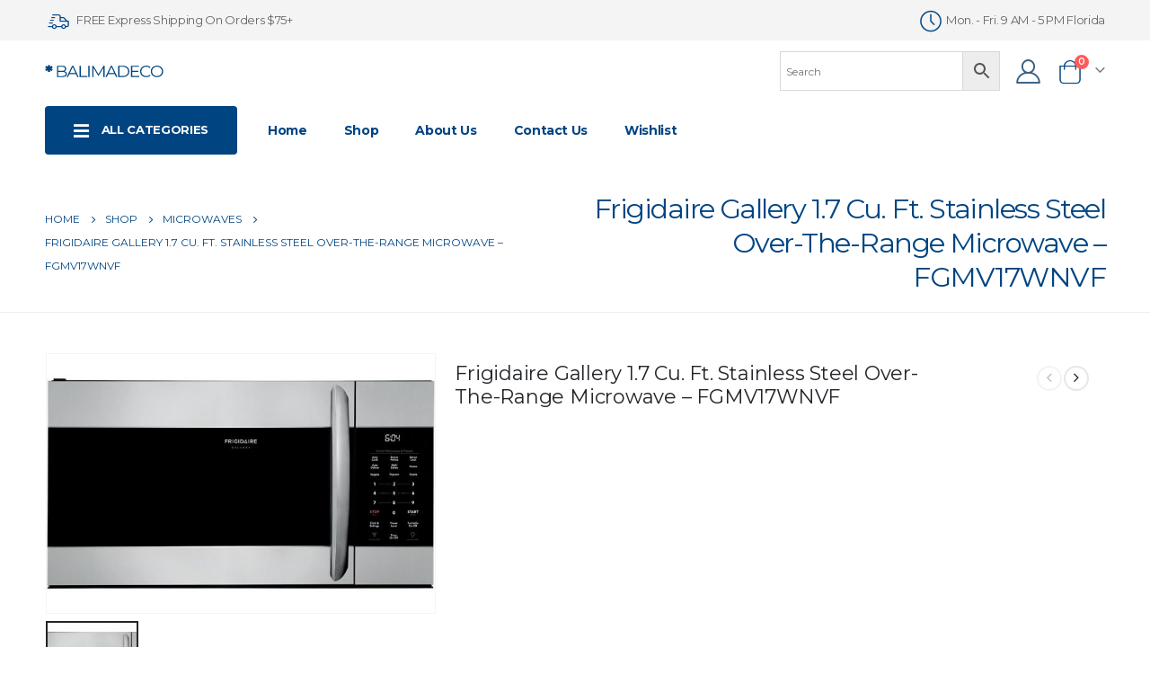

--- FILE ---
content_type: text/html; charset=UTF-8
request_url: https://balimadeco.com/product/frigidaire-gallery-1-7-cu-ft-stainless-steel-over-the-range-microwave-fgmv17wnvf/
body_size: 29967
content:
<!DOCTYPE html>
<html lang="en-US" prefix="og: https://ogp.me/ns#">
<head>
	<!-- Google Tag Manager -->
<script>(function(w,d,s,l,i){w[l]=w[l]||[];w[l].push({'gtm.start':
new Date().getTime(),event:'gtm.js'});var f=d.getElementsByTagName(s)[0],
j=d.createElement(s),dl=l!='dataLayer'?'&l='+l:'';j.async=true;j.src=
'https://www.googletagmanager.com/gtm.js?id='+i+dl;f.parentNode.insertBefore(j,f);
})(window,document,'script','dataLayer','GTM-PB5J4KF');</script>
<!-- End Google Tag Manager -->
	<meta charset="UTF-8">
	<!--[if IE]><meta http-equiv='X-UA-Compatible' content='IE=edge,chrome=1'><![endif]-->
	<meta name="viewport" content="width=device-width, initial-scale=1.0, minimum-scale=1.0">
	<link rel="profile" href="https://gmpg.org/xfn/11" />
	<link rel="pingback" href="https://balimadeco.com/xmlrpc.php" />

		<link rel="shortcut icon" href="//balimadeco.com/wp-content/uploads/BALIMADECO.svg" type="image/x-icon" />
		<link rel="apple-touch-icon" href="//balimadeco.com/wp-content/uploads/BALIMADECO.svg">
		<link rel="apple-touch-icon" sizes="120x120" href="//balimadeco.com/wp-content/uploads/BALIMADECO.svg">
		<link rel="apple-touch-icon" sizes="76x76" href="//balimadeco.com/wp-content/uploads/BALIMADECO.svg">
		<link rel="apple-touch-icon" sizes="152x152" href="//balimadeco.com/wp-content/uploads/BALIMADECO.svg">
					<script>document.documentElement.className = document.documentElement.className + ' yes-js js_active js'</script>
				
<!-- Search Engine Optimization by Rank Math - https://s.rankmath.com/home -->
<title>Frigidaire Gallery 1.7 Cu. Ft. Stainless Steel Over-The-Range Microwave - FGMV17WNVF &ndash; Balimadeco</title>
<meta name="description" content="Frigidaire Gallery 1.7 Cu. Ft. Stainless Steel Over-The-Range Microwave - FGMV17WNVF - we offer best price for this product!"/>
<meta name="robots" content="follow, index, max-snippet:-1, max-video-preview:-1, max-image-preview:large"/>
<link rel="canonical" href="https://balimadeco.com/product/frigidaire-gallery-1-7-cu-ft-stainless-steel-over-the-range-microwave-fgmv17wnvf/" />
<meta property="og:locale" content="en_US" />
<meta property="og:type" content="product" />
<meta property="og:title" content="Frigidaire Gallery 1.7 Cu. Ft. Stainless Steel Over-The-Range Microwave - FGMV17WNVF &ndash; Balimadeco" />
<meta property="og:description" content="Frigidaire Gallery 1.7 Cu. Ft. Stainless Steel Over-The-Range Microwave - FGMV17WNVF - we offer best price for this product!" />
<meta property="og:url" content="https://balimadeco.com/product/frigidaire-gallery-1-7-cu-ft-stainless-steel-over-the-range-microwave-fgmv17wnvf/" />
<meta property="og:site_name" content="Balimadeco" />
<meta property="og:updated_time" content="2021-06-28T17:26:09+00:00" />
<meta property="og:image" content="https://balimadeco.com/wp-content/uploads/big-FGMV17WNSSjpgcanvas1width600height400.jpg" />
<meta property="og:image:secure_url" content="https://balimadeco.com/wp-content/uploads/big-FGMV17WNSSjpgcanvas1width600height400.jpg" />
<meta property="og:image:width" content="600" />
<meta property="og:image:height" content="400" />
<meta property="og:image:alt" content="Frigidaire Gallery 1.7 Cu. Ft. Stainless Steel Over-The-Range Microwave &#8211; FGMV17WNVF" />
<meta property="og:image:type" content="image/jpeg" />
<meta property="product:price:currency" content="USD" />
<meta name="twitter:card" content="summary_large_image" />
<meta name="twitter:title" content="Frigidaire Gallery 1.7 Cu. Ft. Stainless Steel Over-The-Range Microwave - FGMV17WNVF &ndash; Balimadeco" />
<meta name="twitter:description" content="Frigidaire Gallery 1.7 Cu. Ft. Stainless Steel Over-The-Range Microwave - FGMV17WNVF - we offer best price for this product!" />
<meta name="twitter:image" content="https://balimadeco.com/wp-content/uploads/big-FGMV17WNSSjpgcanvas1width600height400.jpg" />
<script type="application/ld+json" class="rank-math-schema">{"@context":"https://schema.org","@graph":[{"@type":"Organization","@id":"https://balimadeco.com/#organization","name":"Balimadeco"},{"@type":"WebSite","@id":"https://balimadeco.com/#website","url":"https://balimadeco.com","name":"Balimadeco","publisher":{"@id":"https://balimadeco.com/#organization"},"inLanguage":"en-US"},{"@type":"ImageObject","@id":"https://balimadeco.com/wp-content/uploads/big-FGMV17WNSSjpgcanvas1width600height400.jpg","url":"https://balimadeco.com/wp-content/uploads/big-FGMV17WNSSjpgcanvas1width600height400.jpg","width":"600","height":"400","inLanguage":"en-US"},{"@type":"Person","@id":"https://balimadeco.com/author/admin/","name":"admin","image":{"@type":"ImageObject","@id":"https://secure.gravatar.com/avatar/cb3d313c8c08295894459a25adfaea6b?s=96&amp;d=mm&amp;r=g","url":"https://secure.gravatar.com/avatar/cb3d313c8c08295894459a25adfaea6b?s=96&amp;d=mm&amp;r=g","caption":"admin","inLanguage":"en-US"},"worksFor":{"@id":"https://balimadeco.com/#organization"}},{"@type":"ItemPage","@id":"https://balimadeco.com/product/frigidaire-gallery-1-7-cu-ft-stainless-steel-over-the-range-microwave-fgmv17wnvf/#webpage","url":"https://balimadeco.com/product/frigidaire-gallery-1-7-cu-ft-stainless-steel-over-the-range-microwave-fgmv17wnvf/","name":"Frigidaire Gallery 1.7 Cu. Ft. Stainless Steel Over-The-Range Microwave - FGMV17WNVF &ndash; Balimadeco","datePublished":"2021-06-27T21:22:35+00:00","dateModified":"2021-06-28T17:26:09+00:00","author":{"@id":"https://balimadeco.com/author/admin/"},"isPartOf":{"@id":"https://balimadeco.com/#website"},"primaryImageOfPage":{"@id":"https://balimadeco.com/wp-content/uploads/big-FGMV17WNSSjpgcanvas1width600height400.jpg"},"inLanguage":"en-US"},{"@type":"Product","name":"Frigidaire Gallery 1.7 Cu. Ft. Stainless Steel Over-The-Range Microwave - FGMV17WNVF","description":"Frigidaire Gallery FGMV17WNVF 1.7 Cu. Ft. Stainless Steel Over-The-Range Microwave Features Effortless Clean\u2122 Interior Easily wipe away and clean spills from your microwave with the Effortless Clean\u2122 Interior surface. Sensor Cooking Microwave automatically adjusts power levels and cooking times to cook a variety of items, effortlessly. Cooktop LED Lighting Make meal preparation and cooking simple with LED lighting that offers a clear, bright view of your cooktop. Over 30 Options Versatile settings include: Chicken nuggets and snacks. Effortless\u2122 Reheat Reheat almost anything at the touch of a button. Interior LED Lighting LED interior microwave light stays on while your dish cooks. SpaceWise\u00ae Rack Our SpaceWise\u00ae Rack creates more room so you can cook multiple dishes at once. One-Touch Options Our microwaves feature easy-to-use one-touch buttons so you can cook baked potatoes, popcorn or even add 30 seconds with the touch of a button. Extra-Large 13-1/2\" Diameter Glass Turntable Big bowls and large casserole dishes are no problem for our extra-large glass turntable. It rotates for even cooking. Specifications Features Control/Timing System: Ready-Select\u00ae Exterior Door Finish: Smudge-Proof\u00ae Stainless, Smudge-Proof\u00ae Black Stainless Handle Design: Smudge-Proof\u2122 Stainless, SmudgeProof\u2122 Black Stainless Microwave Capacity (Cu.Ft.): 1.7 Watts (IEC-705 Test Procedure): 1,000 Interior LED Light: Yes Interior Color: White Turntable Diameter: 13-1/2\" Turntable On/Off: Yes Control Lock: Yes Clock: Yes Touch Pad Buttons: 27 Power Levels: High (1\u20139) Sound Level Options: 4 Accessory Metal Rack: Yes (1) Microwave Control Options Popcorn Button: Yes Potato Button: Yes Sensor Reheat Button: Yes Melt &amp; Soften Options: 4 Veggies Button: Yes Snacks Button: Yes Auto Defrost Options: 3 Multi-Stage Cooking Option: Yes (Fresh/Frozen) Keep Warm Add-30-Seconds: Yes Sensor Cooking Options: Yes - 4 Vegetable Cook Sensor: Yes Quick Start: Yes (1-9) Delay Start User Preferences: Yes Power Save (No Clock Display): Yes Ventilation System Ducted / Ductless Installation Option: Yes Exhaust Fan (CFM): 2-Speed 105 / 300 Amps @ 120 Volts: Cooktop Light Auto-Start Heat Sensor: Yes Dishwasher-Safe Vent Filter (Ductless Installation): Yes Power Ratings Frequency (MHz): 2,450 Watts @ 120 Volts: 1,000 Amps @ 120 Volts: 14.2 Specifications Power Supply Connection Location: Right Top Rear Voltage Rating: 120V/60Hz/15A Connected Load (kW Rating) @ 120 Volts: 1.6 Minimum Circuit Required (Amps): 15 Approximate Dimensions Overall Height: 16-13/32\" Width: 29-7/8\" Depth: 15-1/32\" Oven Interior Height: 9-7/16\" Width: 20-15/16\" Depth: 14-13/32\" Approximate Weight Shipping: 62 lbs Warranty Information Manufacturer Warranty (authorized online retailer): 1 Year Parts and Labor","sku":"36c5fb4a73ae","category":"Microwaves","mainEntityOfPage":{"@id":"https://balimadeco.com/product/frigidaire-gallery-1-7-cu-ft-stainless-steel-over-the-range-microwave-fgmv17wnvf/#webpage"},"@id":"https://balimadeco.com/product/frigidaire-gallery-1-7-cu-ft-stainless-steel-over-the-range-microwave-fgmv17wnvf/#richSnippet","image":{"@id":"https://balimadeco.com/wp-content/uploads/big-FGMV17WNSSjpgcanvas1width600height400.jpg"}}]}</script>
<!-- /Rank Math WordPress SEO plugin -->

<link rel='dns-prefetch' href='//s.w.org' />
<link rel="alternate" type="application/rss+xml" title="Balimadeco &raquo; Feed" href="https://balimadeco.com/feed/" />
<link rel="alternate" type="application/rss+xml" title="Balimadeco &raquo; Comments Feed" href="https://balimadeco.com/comments/feed/" />
<link rel="alternate" type="application/rss+xml" title="Balimadeco &raquo; Frigidaire Gallery 1.7 Cu. Ft. Stainless Steel Over-The-Range Microwave &#8211; FGMV17WNVF Comments Feed" href="https://balimadeco.com/product/frigidaire-gallery-1-7-cu-ft-stainless-steel-over-the-range-microwave-fgmv17wnvf/feed/" />
<script>
window._wpemojiSettings = {"baseUrl":"https:\/\/s.w.org\/images\/core\/emoji\/14.0.0\/72x72\/","ext":".png","svgUrl":"https:\/\/s.w.org\/images\/core\/emoji\/14.0.0\/svg\/","svgExt":".svg","source":{"concatemoji":"https:\/\/balimadeco.com\/wp-includes\/js\/wp-emoji-release.min.js?ver=6.0.3"}};
/*! This file is auto-generated */
!function(e,a,t){var n,r,o,i=a.createElement("canvas"),p=i.getContext&&i.getContext("2d");function s(e,t){var a=String.fromCharCode,e=(p.clearRect(0,0,i.width,i.height),p.fillText(a.apply(this,e),0,0),i.toDataURL());return p.clearRect(0,0,i.width,i.height),p.fillText(a.apply(this,t),0,0),e===i.toDataURL()}function c(e){var t=a.createElement("script");t.src=e,t.defer=t.type="text/javascript",a.getElementsByTagName("head")[0].appendChild(t)}for(o=Array("flag","emoji"),t.supports={everything:!0,everythingExceptFlag:!0},r=0;r<o.length;r++)t.supports[o[r]]=function(e){if(!p||!p.fillText)return!1;switch(p.textBaseline="top",p.font="600 32px Arial",e){case"flag":return s([127987,65039,8205,9895,65039],[127987,65039,8203,9895,65039])?!1:!s([55356,56826,55356,56819],[55356,56826,8203,55356,56819])&&!s([55356,57332,56128,56423,56128,56418,56128,56421,56128,56430,56128,56423,56128,56447],[55356,57332,8203,56128,56423,8203,56128,56418,8203,56128,56421,8203,56128,56430,8203,56128,56423,8203,56128,56447]);case"emoji":return!s([129777,127995,8205,129778,127999],[129777,127995,8203,129778,127999])}return!1}(o[r]),t.supports.everything=t.supports.everything&&t.supports[o[r]],"flag"!==o[r]&&(t.supports.everythingExceptFlag=t.supports.everythingExceptFlag&&t.supports[o[r]]);t.supports.everythingExceptFlag=t.supports.everythingExceptFlag&&!t.supports.flag,t.DOMReady=!1,t.readyCallback=function(){t.DOMReady=!0},t.supports.everything||(n=function(){t.readyCallback()},a.addEventListener?(a.addEventListener("DOMContentLoaded",n,!1),e.addEventListener("load",n,!1)):(e.attachEvent("onload",n),a.attachEvent("onreadystatechange",function(){"complete"===a.readyState&&t.readyCallback()})),(e=t.source||{}).concatemoji?c(e.concatemoji):e.wpemoji&&e.twemoji&&(c(e.twemoji),c(e.wpemoji)))}(window,document,window._wpemojiSettings);
</script>
<style>
img.wp-smiley,
img.emoji {
	display: inline !important;
	border: none !important;
	box-shadow: none !important;
	height: 1em !important;
	width: 1em !important;
	margin: 0 0.07em !important;
	vertical-align: -0.1em !important;
	background: none !important;
	padding: 0 !important;
}
</style>
	<link rel='stylesheet' id='wp-block-library-css'  href='https://balimadeco.com/wp-includes/css/dist/block-library/style.min.css?ver=6.0.3' media='all' />
<style id='wp-block-library-theme-inline-css'>
.wp-block-audio figcaption{color:#555;font-size:13px;text-align:center}.is-dark-theme .wp-block-audio figcaption{color:hsla(0,0%,100%,.65)}.wp-block-code{border:1px solid #ccc;border-radius:4px;font-family:Menlo,Consolas,monaco,monospace;padding:.8em 1em}.wp-block-embed figcaption{color:#555;font-size:13px;text-align:center}.is-dark-theme .wp-block-embed figcaption{color:hsla(0,0%,100%,.65)}.blocks-gallery-caption{color:#555;font-size:13px;text-align:center}.is-dark-theme .blocks-gallery-caption{color:hsla(0,0%,100%,.65)}.wp-block-image figcaption{color:#555;font-size:13px;text-align:center}.is-dark-theme .wp-block-image figcaption{color:hsla(0,0%,100%,.65)}.wp-block-pullquote{border-top:4px solid;border-bottom:4px solid;margin-bottom:1.75em;color:currentColor}.wp-block-pullquote__citation,.wp-block-pullquote cite,.wp-block-pullquote footer{color:currentColor;text-transform:uppercase;font-size:.8125em;font-style:normal}.wp-block-quote{border-left:.25em solid;margin:0 0 1.75em;padding-left:1em}.wp-block-quote cite,.wp-block-quote footer{color:currentColor;font-size:.8125em;position:relative;font-style:normal}.wp-block-quote.has-text-align-right{border-left:none;border-right:.25em solid;padding-left:0;padding-right:1em}.wp-block-quote.has-text-align-center{border:none;padding-left:0}.wp-block-quote.is-large,.wp-block-quote.is-style-large,.wp-block-quote.is-style-plain{border:none}.wp-block-search .wp-block-search__label{font-weight:700}:where(.wp-block-group.has-background){padding:1.25em 2.375em}.wp-block-separator.has-css-opacity{opacity:.4}.wp-block-separator{border:none;border-bottom:2px solid;margin-left:auto;margin-right:auto}.wp-block-separator.has-alpha-channel-opacity{opacity:1}.wp-block-separator:not(.is-style-wide):not(.is-style-dots){width:100px}.wp-block-separator.has-background:not(.is-style-dots){border-bottom:none;height:1px}.wp-block-separator.has-background:not(.is-style-wide):not(.is-style-dots){height:2px}.wp-block-table thead{border-bottom:3px solid}.wp-block-table tfoot{border-top:3px solid}.wp-block-table td,.wp-block-table th{padding:.5em;border:1px solid;word-break:normal}.wp-block-table figcaption{color:#555;font-size:13px;text-align:center}.is-dark-theme .wp-block-table figcaption{color:hsla(0,0%,100%,.65)}.wp-block-video figcaption{color:#555;font-size:13px;text-align:center}.is-dark-theme .wp-block-video figcaption{color:hsla(0,0%,100%,.65)}.wp-block-template-part.has-background{padding:1.25em 2.375em;margin-top:0;margin-bottom:0}
</style>
<link rel='stylesheet' id='wc-block-vendors-style-css'  href='https://balimadeco.com/wp-content/plugins/woocommerce/packages/woocommerce-blocks/build/vendors-style.css?ver=5.3.3' media='all' />
<link rel='stylesheet' id='wc-block-style-css'  href='https://balimadeco.com/wp-content/plugins/woocommerce/packages/woocommerce-blocks/build/style.css?ver=5.3.3' media='all' />
<link rel='stylesheet' id='yith-wcan-shortcodes-css'  href='https://balimadeco.com/wp-content/plugins/yith-woocommerce-ajax-navigation/assets/css/shortcodes.css?ver=4.1.0' media='all' />
<style id='yith-wcan-shortcodes-inline-css'>
:root{
	--yith-wcan-filters_colors_titles: #434343;
	--yith-wcan-filters_colors_background: #FFFFFF;
	--yith-wcan-filters_colors_accent: #A7144C;
	--yith-wcan-filters_colors_accent_r: 167;
	--yith-wcan-filters_colors_accent_g: 20;
	--yith-wcan-filters_colors_accent_b: 76;
	--yith-wcan-color_swatches_border_radius: 100%;
	--yith-wcan-color_swatches_size: 30px;
	--yith-wcan-labels_style_background: #FFFFFF;
	--yith-wcan-labels_style_background_hover: #A7144C;
	--yith-wcan-labels_style_background_active: #A7144C;
	--yith-wcan-labels_style_text: #434343;
	--yith-wcan-labels_style_text_hover: #FFFFFF;
	--yith-wcan-labels_style_text_active: #FFFFFF;
	--yith-wcan-anchors_style_text: #434343;
	--yith-wcan-anchors_style_text_hover: #A7144C;
	--yith-wcan-anchors_style_text_active: #A7144C;
}
</style>
<link rel='stylesheet' id='jquery-selectBox-css'  href='https://balimadeco.com/wp-content/plugins/yith-woocommerce-wishlist/assets/css/jquery.selectBox.css?ver=1.2.0' media='all' />
<link rel='stylesheet' id='woocommerce_prettyPhoto_css-css'  href='//balimadeco.com/wp-content/plugins/woocommerce/assets/css/prettyPhoto.css?ver=3.1.6' media='all' />
<link rel='stylesheet' id='yith-wcwl-main-css'  href='https://balimadeco.com/wp-content/plugins/yith-woocommerce-wishlist/assets/css/style.css?ver=3.0.23' media='all' />
<style id='yith-wcwl-main-inline-css'>
.yith-wcwl-share li a{color: #FFFFFF;}.yith-wcwl-share li a:hover{color: #FFFFFF;}.yith-wcwl-share a.facebook{background: #39599E; background-color: #39599E;}.yith-wcwl-share a.facebook:hover{background: #39599E; background-color: #39599E;}.yith-wcwl-share a.twitter{background: #45AFE2; background-color: #45AFE2;}.yith-wcwl-share a.twitter:hover{background: #39599E; background-color: #39599E;}.yith-wcwl-share a.pinterest{background: #AB2E31; background-color: #AB2E31;}.yith-wcwl-share a.pinterest:hover{background: #39599E; background-color: #39599E;}.yith-wcwl-share a.email{background: #FBB102; background-color: #FBB102;}.yith-wcwl-share a.email:hover{background: #39599E; background-color: #39599E;}.yith-wcwl-share a.whatsapp{background: #00A901; background-color: #00A901;}.yith-wcwl-share a.whatsapp:hover{background: #39599E; background-color: #39599E;}
</style>
<style id='global-styles-inline-css'>
body{--wp--preset--color--black: #000000;--wp--preset--color--cyan-bluish-gray: #abb8c3;--wp--preset--color--white: #ffffff;--wp--preset--color--pale-pink: #f78da7;--wp--preset--color--vivid-red: #cf2e2e;--wp--preset--color--luminous-vivid-orange: #ff6900;--wp--preset--color--luminous-vivid-amber: #fcb900;--wp--preset--color--light-green-cyan: #7bdcb5;--wp--preset--color--vivid-green-cyan: #00d084;--wp--preset--color--pale-cyan-blue: #8ed1fc;--wp--preset--color--vivid-cyan-blue: #0693e3;--wp--preset--color--vivid-purple: #9b51e0;--wp--preset--color--primary: #004582;--wp--preset--color--secondary: #e36159;--wp--preset--color--tertiary: #2baab1;--wp--preset--color--quaternary: #383f48;--wp--preset--color--dark: #212529;--wp--preset--color--light: #ffffff;--wp--preset--gradient--vivid-cyan-blue-to-vivid-purple: linear-gradient(135deg,rgba(6,147,227,1) 0%,rgb(155,81,224) 100%);--wp--preset--gradient--light-green-cyan-to-vivid-green-cyan: linear-gradient(135deg,rgb(122,220,180) 0%,rgb(0,208,130) 100%);--wp--preset--gradient--luminous-vivid-amber-to-luminous-vivid-orange: linear-gradient(135deg,rgba(252,185,0,1) 0%,rgba(255,105,0,1) 100%);--wp--preset--gradient--luminous-vivid-orange-to-vivid-red: linear-gradient(135deg,rgba(255,105,0,1) 0%,rgb(207,46,46) 100%);--wp--preset--gradient--very-light-gray-to-cyan-bluish-gray: linear-gradient(135deg,rgb(238,238,238) 0%,rgb(169,184,195) 100%);--wp--preset--gradient--cool-to-warm-spectrum: linear-gradient(135deg,rgb(74,234,220) 0%,rgb(151,120,209) 20%,rgb(207,42,186) 40%,rgb(238,44,130) 60%,rgb(251,105,98) 80%,rgb(254,248,76) 100%);--wp--preset--gradient--blush-light-purple: linear-gradient(135deg,rgb(255,206,236) 0%,rgb(152,150,240) 100%);--wp--preset--gradient--blush-bordeaux: linear-gradient(135deg,rgb(254,205,165) 0%,rgb(254,45,45) 50%,rgb(107,0,62) 100%);--wp--preset--gradient--luminous-dusk: linear-gradient(135deg,rgb(255,203,112) 0%,rgb(199,81,192) 50%,rgb(65,88,208) 100%);--wp--preset--gradient--pale-ocean: linear-gradient(135deg,rgb(255,245,203) 0%,rgb(182,227,212) 50%,rgb(51,167,181) 100%);--wp--preset--gradient--electric-grass: linear-gradient(135deg,rgb(202,248,128) 0%,rgb(113,206,126) 100%);--wp--preset--gradient--midnight: linear-gradient(135deg,rgb(2,3,129) 0%,rgb(40,116,252) 100%);--wp--preset--duotone--dark-grayscale: url('#wp-duotone-dark-grayscale');--wp--preset--duotone--grayscale: url('#wp-duotone-grayscale');--wp--preset--duotone--purple-yellow: url('#wp-duotone-purple-yellow');--wp--preset--duotone--blue-red: url('#wp-duotone-blue-red');--wp--preset--duotone--midnight: url('#wp-duotone-midnight');--wp--preset--duotone--magenta-yellow: url('#wp-duotone-magenta-yellow');--wp--preset--duotone--purple-green: url('#wp-duotone-purple-green');--wp--preset--duotone--blue-orange: url('#wp-duotone-blue-orange');--wp--preset--font-size--small: 13px;--wp--preset--font-size--medium: 20px;--wp--preset--font-size--large: 36px;--wp--preset--font-size--x-large: 42px;}.has-black-color{color: var(--wp--preset--color--black) !important;}.has-cyan-bluish-gray-color{color: var(--wp--preset--color--cyan-bluish-gray) !important;}.has-white-color{color: var(--wp--preset--color--white) !important;}.has-pale-pink-color{color: var(--wp--preset--color--pale-pink) !important;}.has-vivid-red-color{color: var(--wp--preset--color--vivid-red) !important;}.has-luminous-vivid-orange-color{color: var(--wp--preset--color--luminous-vivid-orange) !important;}.has-luminous-vivid-amber-color{color: var(--wp--preset--color--luminous-vivid-amber) !important;}.has-light-green-cyan-color{color: var(--wp--preset--color--light-green-cyan) !important;}.has-vivid-green-cyan-color{color: var(--wp--preset--color--vivid-green-cyan) !important;}.has-pale-cyan-blue-color{color: var(--wp--preset--color--pale-cyan-blue) !important;}.has-vivid-cyan-blue-color{color: var(--wp--preset--color--vivid-cyan-blue) !important;}.has-vivid-purple-color{color: var(--wp--preset--color--vivid-purple) !important;}.has-black-background-color{background-color: var(--wp--preset--color--black) !important;}.has-cyan-bluish-gray-background-color{background-color: var(--wp--preset--color--cyan-bluish-gray) !important;}.has-white-background-color{background-color: var(--wp--preset--color--white) !important;}.has-pale-pink-background-color{background-color: var(--wp--preset--color--pale-pink) !important;}.has-vivid-red-background-color{background-color: var(--wp--preset--color--vivid-red) !important;}.has-luminous-vivid-orange-background-color{background-color: var(--wp--preset--color--luminous-vivid-orange) !important;}.has-luminous-vivid-amber-background-color{background-color: var(--wp--preset--color--luminous-vivid-amber) !important;}.has-light-green-cyan-background-color{background-color: var(--wp--preset--color--light-green-cyan) !important;}.has-vivid-green-cyan-background-color{background-color: var(--wp--preset--color--vivid-green-cyan) !important;}.has-pale-cyan-blue-background-color{background-color: var(--wp--preset--color--pale-cyan-blue) !important;}.has-vivid-cyan-blue-background-color{background-color: var(--wp--preset--color--vivid-cyan-blue) !important;}.has-vivid-purple-background-color{background-color: var(--wp--preset--color--vivid-purple) !important;}.has-black-border-color{border-color: var(--wp--preset--color--black) !important;}.has-cyan-bluish-gray-border-color{border-color: var(--wp--preset--color--cyan-bluish-gray) !important;}.has-white-border-color{border-color: var(--wp--preset--color--white) !important;}.has-pale-pink-border-color{border-color: var(--wp--preset--color--pale-pink) !important;}.has-vivid-red-border-color{border-color: var(--wp--preset--color--vivid-red) !important;}.has-luminous-vivid-orange-border-color{border-color: var(--wp--preset--color--luminous-vivid-orange) !important;}.has-luminous-vivid-amber-border-color{border-color: var(--wp--preset--color--luminous-vivid-amber) !important;}.has-light-green-cyan-border-color{border-color: var(--wp--preset--color--light-green-cyan) !important;}.has-vivid-green-cyan-border-color{border-color: var(--wp--preset--color--vivid-green-cyan) !important;}.has-pale-cyan-blue-border-color{border-color: var(--wp--preset--color--pale-cyan-blue) !important;}.has-vivid-cyan-blue-border-color{border-color: var(--wp--preset--color--vivid-cyan-blue) !important;}.has-vivid-purple-border-color{border-color: var(--wp--preset--color--vivid-purple) !important;}.has-vivid-cyan-blue-to-vivid-purple-gradient-background{background: var(--wp--preset--gradient--vivid-cyan-blue-to-vivid-purple) !important;}.has-light-green-cyan-to-vivid-green-cyan-gradient-background{background: var(--wp--preset--gradient--light-green-cyan-to-vivid-green-cyan) !important;}.has-luminous-vivid-amber-to-luminous-vivid-orange-gradient-background{background: var(--wp--preset--gradient--luminous-vivid-amber-to-luminous-vivid-orange) !important;}.has-luminous-vivid-orange-to-vivid-red-gradient-background{background: var(--wp--preset--gradient--luminous-vivid-orange-to-vivid-red) !important;}.has-very-light-gray-to-cyan-bluish-gray-gradient-background{background: var(--wp--preset--gradient--very-light-gray-to-cyan-bluish-gray) !important;}.has-cool-to-warm-spectrum-gradient-background{background: var(--wp--preset--gradient--cool-to-warm-spectrum) !important;}.has-blush-light-purple-gradient-background{background: var(--wp--preset--gradient--blush-light-purple) !important;}.has-blush-bordeaux-gradient-background{background: var(--wp--preset--gradient--blush-bordeaux) !important;}.has-luminous-dusk-gradient-background{background: var(--wp--preset--gradient--luminous-dusk) !important;}.has-pale-ocean-gradient-background{background: var(--wp--preset--gradient--pale-ocean) !important;}.has-electric-grass-gradient-background{background: var(--wp--preset--gradient--electric-grass) !important;}.has-midnight-gradient-background{background: var(--wp--preset--gradient--midnight) !important;}.has-small-font-size{font-size: var(--wp--preset--font-size--small) !important;}.has-medium-font-size{font-size: var(--wp--preset--font-size--medium) !important;}.has-large-font-size{font-size: var(--wp--preset--font-size--large) !important;}.has-x-large-font-size{font-size: var(--wp--preset--font-size--x-large) !important;}
</style>
<link rel='stylesheet' id='contact-form-7-css'  href='https://balimadeco.com/wp-content/plugins/contact-form-7/includes/css/styles.css?ver=5.4.2' media='all' />
<style id='woocommerce-inline-inline-css'>
.woocommerce form .form-row .required { visibility: hidden; }
</style>
<link rel='stylesheet' id='aws-style-css'  href='https://balimadeco.com/wp-content/plugins/advanced-woo-search/assets/css/common.min.css?ver=2.98' media='all' />
<link rel='stylesheet' id='yith_wcas_frontend-css'  href='https://balimadeco.com/wp-content/plugins/yith-woocommerce-ajax-search/assets/css/yith_wcas_ajax_search.css?ver=1.9.2' media='all' />
<link rel='stylesheet' id='elementor-icons-css'  href='https://balimadeco.com/wp-content/plugins/elementor/assets/lib/eicons/css/elementor-icons.min.css?ver=5.11.0' media='all' />
<link rel='stylesheet' id='elementor-animations-css'  href='https://balimadeco.com/wp-content/plugins/elementor/assets/lib/animations/animations.min.css?ver=3.2.5' media='all' />
<link rel='stylesheet' id='elementor-frontend-css'  href='https://balimadeco.com/wp-content/plugins/elementor/assets/css/frontend.min.css?ver=3.2.5' media='all' />
<link rel='stylesheet' id='bootstrap-css' href="https://balimadeco.com/wp-content/uploads/porto_styles/bootstrap.css?ver=1.0" media='all' />
<link rel='stylesheet' id='porto-plugins-css'  href='https://balimadeco.com/wp-content/themes/porto/css/plugins.css?ver=6.0.3' media='all' />
<link rel='stylesheet' id='porto-theme-css'  href='https://balimadeco.com/wp-content/themes/porto/css/theme.css?ver=6.0.3' media='all' />
<link rel='stylesheet' id='porto-shortcodes-css' href="https://balimadeco.com/wp-content/uploads/porto_styles/shortcodes.css?ver=1.0" media='all' />
<link rel='stylesheet' id='porto-theme-shop-css'  href='https://balimadeco.com/wp-content/themes/porto/css/theme_shop.css?ver=6.0.3' media='all' />
<link rel='stylesheet' id='porto-dynamic-style-css' href="https://balimadeco.com/wp-content/uploads/porto_styles/dynamic_style.css?ver=1.0" media='all' />
<link rel='stylesheet' id='porto-style-css'  href='https://balimadeco.com/wp-content/themes/porto/style.css?ver=6.0.3' media='all' />
<style id='porto-style-inline-css'>
#header .logo,.side-header-narrow-bar-logo{max-width:132px}@media (min-width:1220px){#header .logo{max-width:132px}}@media (max-width:991px){#header .logo{max-width:132px}}@media (max-width:767px){#header .logo{max-width:101px}}@media (min-width:992px){}#header .header-main .header-left,#header .header-main .header-center,#header .header-main .header-right,.fixed-header #header .header-main .header-left,.fixed-header #header .header-main .header-right,.fixed-header #header .header-main .header-center{padding-top:10px;padding-bottom:10px}@media (max-width:991px){#header .header-main .header-left,#header .header-main .header-center,#header .header-main .header-right,.fixed-header #header .header-main .header-left,.fixed-header #header .header-main .header-right,.fixed-header #header .header-main .header-center{padding-top:8px;padding-bottom:8px}}.page-top .product-nav{position:static;height:auto;margin-top:0}.page-top .product-nav .product-prev,.page-top .product-nav .product-next{float:none;position:absolute;height:30px;top:50%;bottom:50%;margin-top:-15px}.page-top .product-nav .product-prev{right:10px}.page-top .product-nav .product-next{left:10px}.page-top .product-nav .product-next .product-popup{right:auto;left:0}.page-top .product-nav .product-next .product-popup:before{right:auto;left:6px}.page-top .sort-source{position:static;text-align:center;margin-top:5px;border-width:0}.page-top{padding-top:20px;padding-bottom:20px}.page-top .page-title{padding-bottom:0}@media (max-width:991px){.page-top .page-sub-title{margin-bottom:5px;margin-top:0}.page-top .breadcrumbs-wrap{margin-bottom:5px}}@media (min-width:992px){.page-top .page-title{min-height:0;line-height:1.25}.page-top .page-sub-title{line-height:1.6}.page-top .product-nav{display:inline-block;height:30px;vertical-align:middle;margin-left:10px}.page-top .product-nav .product-prev,.page-top .product-nav .product-next{position:relative}.page-top .product-nav .product-prev{float:left;left:0}.page-top .product-nav .product-prev .product-popup{right:auto;left:-26px}.page-top .product-nav .product-prev:before{right:auto;left:32px}.page-top .product-nav .product-next{float:left;left:0}.page-top .product-nav .product-next .product-popup{right:auto;left:0}.page-top .product-nav .product-next .product-popup:before{right:auto}}.product-images .img-thumbnail .inner,.product-images .img-thumbnail .inner img{-webkit-transform:none;transform:none}.product-layout-image{position:relative}.product-layout-image .summary-before{flex:0 0 100%;max-width:100%}.product-layout-image .labels{margin:0}.product-images-block .img-thumbnail{margin-bottom:20px}.product-images-block .product-images:hover .zoom{opacity:0}.product-images-block .img-thumbnail:hover .zoom{opacity:1;background:none}.product-layout-full_width .product-thumbnails{position:absolute;top:15px;left:15px;z-index:2;bottom:20px;overflow-x:hidden;overflow-y:auto;-webkit-overflow-scrolling:touch;scroll-behavior:smooth}.product-layout-full_width .product-thumbnails::-webkit-scrollbar{width:5px}.product-layout-full_width .product-thumbnails::-webkit-scrollbar-thumb{border-radius:0;background:rgba(204,204,204,0.5)}.product-layout-full_width .product-thumbnails .img-thumbnail{width:80px;border:1px solid rgba(0,0,0,0.1);cursor:pointer;margin-bottom:10px;background-color:rgba(244,244,244,0.5)}.product-layout-full_width .product-thumbnails .img-thumbnail:last-child{margin-bottom:0}.product-layout-full_width .product-thumbnails img{opacity:0.5}@media (max-width:575px){.product-layout-full_width .product-thumbnails .img-thumbnail{width:60px}}.product-layout-transparent{margin-top:-5px;padding:0 5px;display:-ms-flexbox;display:flex;-ms-flex-align:center;align-items:center;align-self:flex-start;-ms-flex-wrap:wrap;flex-wrap:wrap}.product-layout-transparent .product-images{width:80%;-ms-flex-order:2;order:2;padding:5px}.product-layout-transparent .product-thumbnails{width:20%}body.boxed .product-layout-transparent .summary-before .product-thumbnails{padding-left:10px}.product-thumbs-vertical-slider .slick-arrow{text-indent:-9999px;width:40px;height:30px;display:block;margin-left:auto;margin-right:auto;position:relative;text-shadow:none;background:none;font-size:30px;color:#222529;cursor:pointer}.product-thumbs-vertical-slider .slick-arrow:before{content:'\e81b';font-family:Porto;text-indent:0;position:absolute;left:0;width:100%;line-height:25px;top:0}.product-thumbs-vertical-slider .slick-next:before{content:'\e81c'}.product-thumbs-vertical-slider .slick-next{margin-top:10px}.product-thumbs-vertical-slider .img-thumbnail{padding:5px;border:none}.product-thumbs-vertical-slider .img-thumbnail img{width:100%;height:auto;transform:none;border:1px solid #f4f4f4}.product-thumbs-vertical-slider .img-thumbnail.selected img{border-color:#004582}@media (max-width:767px){.product-thumbs-vertical-slider .slick-prev,.product-thumbs-vertical-slider .slick-next{display:block !important}}.product-layout-transparent .product-thumbnails .img-thumbnail{cursor:pointer}.product-layout-transparent .labels{left:calc(20% + 5px + .8em);top:calc(5px + .8em)}.product-layout-centered_vertical_zoom{display:-ms-flexbox;display:flex;-ms-flex-wrap:wrap;flex-wrap:wrap}.product-layout-centered_vertical_zoom .labels{left:calc(90px + .8em)}.product-layout-centered_vertical_zoom .product-images{width:calc(100% - 90px);-webkit-order:2;order:2;-ms-flex-order:2}.product-layout-centered_vertical_zoom .product-thumbnails{width:90px}.product-layout-centered_vertical_zoom .product-thumbnails .img-thumbnail{width:80px;border:1px solid rgba(0,0,0,0.1);cursor:pointer;margin-bottom:10px}@media (max-width:575px){.product-layout-centered_vertical_zoom .product-thumbnails .img-thumbnail{width:60px}.product-layout-centered_vertical_zoom .product-images{width:calc(100% - 60px)}.product-layout-centered_vertical_zoom .product-thumbnails{width:80px}}#login-form-popup{position:relative;width:80%;max-width:525px;margin-left:auto;margin-right:auto}#login-form-popup .featured-box{margin-bottom:0;box-shadow:none;border:none;border-radius:0}#login-form-popup .featured-box .box-content{padding:45px 36px 30px;border:none}#login-form-popup .featured-box h2{text-transform:uppercase;font-size:15px;letter-spacing:.05em;font-weight:600;line-height:2}#login-form-popup .porto-social-login-section{margin-top:20px}.porto-social-login-section{background:#f4f4f2;text-align:center;padding:20px 20px 25px}.porto-social-login-section p{text-transform:uppercase;font-size:12px;color:#004582;font-weight:600;margin-bottom:8px}#login-form-popup .col2-set{margin-left:-20px;margin-right:-20px}#login-form-popup .col-1,#login-form-popup .col-2{padding-left:20px;padding-right:20px}@media (min-width:992px){#login-form-popup .col-1{border-right:1px solid #f5f6f6}}#login-form-popup .input-text{box-shadow:none;padding-top:10px;padding-bottom:10px;border-color:#ddd;border-radius:2px;line-height:1.5 !important}#login-form-popup .form-row{margin-bottom:20px}#login-form-popup .woocommerce-privacy-policy-text{display:none}#login-form-popup .button{border-radius:2px;padding:18px 24px;text-shadow:none;font-family:Montserrat,sans-serif;font-size:12px;letter-spacing:-0.025em}#login-form-popup label.inline{margin-top:15px;float:right;position:relative;cursor:pointer;line-height:1.5}#login-form-popup label.inline input[type=checkbox]{opacity:0;margin-right:8px;margin-top:0;margin-bottom:0}#login-form-popup label.inline span:before{content:'';position:absolute;border:1px solid #ddd;border-radius:1px;width:16px;height:16px;left:0;top:0;text-align:center;line-height:15px;font-family:'Font Awesome 5 Free';font-weight:900;font-size:9px;color:#aaa}#login-form-popup label.inline input[type=checkbox]:checked + span:before{content:'\f00c'}#login-form-popup .social-button i{font-size:16px;margin-right:8px}#login-form-popup p.status{color:#004582}.porto-social-login-section .google-plus{background:#dd4e31}.porto-social-login-section .facebook{background:#3a589d}.porto-social-login-section .twitter{background:#1aa9e1}.featured-box .porto-social-login-section i{color:#fff}.porto-social-login-section .social-button:hover{background:var(--primary)}html.panel-opened body > .mfp-bg{z-index:9042}html.panel-opened body > .mfp-wrap{z-index:9043}@media (max-width:992px){.header-top{display:none}}@media (min-width:1440px){.container{max-width:1460px;padding-left:20px;padding-right:20px}.elementor-section.elementor-section-boxed > .elementor-container{max-width:1440px}.elementor-section.elementor-section-boxed > .elementor-column-gap-no{max-width:1420px}}.porto-block-html-top .container{display:flex;align-items:center;justify-content:center;flex-wrap:wrap;letter-spacing:-.025em}.porto-block-html-top span{opacity:.7}.porto-block-html-top .btn.btn-borders{border-color:rgba(255,255,255,.3);font-weight:600;text-transform:uppercase;padding:.5em 2em}.header-top .info-box{font-size:.8125rem;letter-spacing:-.025em}.header-top .info-box i{font-size:1.5rem;vertical-align:middle;position:relative;top:1px}#header .header-top,#header .header-top .mega-menu > li.menu-item > a{font-weight:400;letter-spacing:.025em}#mini-cart,#header .my-wishlist,#header .my-account{font-size:27px}#main-toggle-menu{z-index:1001}#main-toggle-menu .menu-title{background:#004582 !important;padding:1rem 2rem;font-size:.8125rem;letter-spacing:-.025em;border-radius:.25rem .25rem 0 0;z-index:1000}#main-toggle-menu.closed .menu-title{border-radius:.25rem}#main-toggle-menu .menu-title .toggle{margin-right:.875rem;font-size:1.5em;vertical-align:middle}#main-toggle-menu .toggle-menu-wrap{width:280px;box-shadow:0 0 60px rgba(0,0,0,.15)}#main-toggle-menu .toggle-menu-wrap > ul{border-bottom:none;border-top:3px solid #294cff}#main-toggle-menu:not(.closed):before{content:'';position:fixed;width:100vw;height:100vh;left:0;top:0;background:rgba(34,37,41,.3);z-index:999;display:block}.sidebar-menu > li.menu-item > a{margin:0;padding-left:15px;padding-right:15px}.sidebar-menu > li.menu-item > a > i{margin-right:.5rem;font-size:1.25em;position:relative;top:.1em}#header .main-menu > li.menu-item.active > a{font-weight:700}#header .menu-custom-block i{font-size:1.5em;position:relative;top:-1px;vertical-align:middle;margin-right:3px}#header .menu-custom-block a{font-weight:700}#header .menu-custom-block a:not(:last-child){font-size:.8125rem;text-transform:uppercase}.sidebar-menu .wide .popup>.inner>ul.sub-menu{flex-wrap:wrap}.sidebar-menu .wide .popup>.inner{padding:30px}.sidebar-menu .wide li.sub{padding:0 5px}.menu-sub-title > a,.sidebar-menu .wide li.sub > a{text-transform:uppercase;font-weight:700}.menu-sub-title > a{font-size:.875rem !important;color:#222529 !important;padding-top:0 !important;padding-bottom:5px !important}.sidebar-menu li.menu-sub-title:not(:first-child){margin-top:30px}.menu-section-dark .menu-sub-title > a{color:#fff !important}.side-nav-wrap .sidebar-menu .wide li.menu-section-dark li.menu-item > a{color:#bcbdbd}.side-nav-wrap .sidebar-menu .wide li.menu-item li.menu-item > a:hover{background:none;text-decoration:underline !important}#header .sidebar-menu .wide .popup{border-top:3px solid #3150ff}.sidebar-menu > li.menu-item{position:static}.sidebar-menu > li.menu-item > .arrow,.sidebar-menu > li.menu-item .popup:before{display:none}.sidebar-menu > li.has-sub > a:after{content:'\f054';font-family:'Font Awesome 5 Free';font-weight:900;position:absolute;top:50%;right:1.5rem;font-size:10px;line-height:1;margin-top:-.5em;color:#777}@media (min-width:992px){#header{padding-bottom:1rem}.header-main .header-left{max-width:17%;flex:0 0 17%}.header-main .header-right,#header .searchform-popup,#header .searchform .text{flex:1}#header .searchform{width:100%;border-radius:.25rem;box-shadow:none;border:2px solid #004582}#header .searchform.searchform-cats input{width:100%}#header .searchform input,#header .searchform select,#header .searchform button,#header .searchform .selectric .label{height:45px;line-height:45px}#header .searchform select,#header .searchform .selectric{border:none}#header .searchform button{background-color:#004582;color:#fff;padding:0 20px;border-radius:0}.d-menu-lg-none > a{display:none !important}#header .searchform .live-search-list{left:1px;right:56px;z-index:1003}}@media (min-width:1440px){#header .menu-custom-block a:not(:last-child){margin-right:1rem}#header .main-menu > li.menu-item > a{padding-left:30px;padding-right:30px}}@media (max-width:1219px){#main-toggle-menu .toggle-menu-wrap{width:240px}}@media (max-width:991px){#header .top-links{display:none}.header-top .header-right{flex:1}#header .share-links{margin-left:auto}.menu-sub-title > a{color:#fff !important}}.porto-ibanner-layer{display:block}.btn{border-radius:.25rem;letter-spacing:.01em}.row-flex-wrap > div > .elementor-row{flex-wrap:wrap}.coupon-sale-text .elementor-heading-title{position:relative;padding-left:.3em;padding-right:.3em}.coupon-sale-text .elementor-heading-title:before{content:'';display:block;background-color:#ee8379;position:absolute;left:0;right:0;top:0;bottom:0;transform:rotate(-2deg);z-index:-1}sup{font-size:52%}.sale-text{padding:.25em .5em;position:relative;transform:rotate(-1.5deg);white-space:nowrap}.sale-text i{font-style:normal;position:absolute;left:-2.25em;top:50%;transform:translateY(-50%) rotate(-90deg);font-size:.4em;opacity:.6;letter-spacing:0}.sale-text sub{position:absolute;left:100%;margin-left:.6rem;bottom:.3em;font-size:62%;line-height:1}.owl-carousel.nav-style-1 .owl-nav [class*="owl-"]{width:3.75rem;height:3.75rem;border-radius:2rem;background:#f4f4f4 !important;font-size:1.75rem}.owl-carousel.nav-style-1 .owl-nav .owl-prev{left:-1.875rem}.owl-carousel.nav-style-1 .owl-nav .owl-next{right:-1.875rem}ul.products li.product-category .thumb-info{padding:0 1rem;min-height:auto}li.product-category .thumb-info .thumb-info-wrapper{border-radius:50%}ul.products li.product-category .thumb-info h3{font-size:1rem;text-transform:none;letter-spacing:0}ul.products.category-pos-outside li.product-category .thumb-info-title{padding:.75rem 0 0}.product-inner{background:#fff;height:100%}ul.products,.products-slider.products{margin-bottom:-1px !important}.product-image .labels{top:15px;left:15px}.top-sale-product{border:2px solid #0e39ff;height:100%}.top-sale-product .sale-product-daily-deal{bottom:auto;top:2rem;color:#444;background:#f4f4f4;border-radius:2rem;left:15%;right:15%;padding:5px 10px}.top-sale-product .sale-product-daily-deal:before,.top-sale-product .product-image .labels,.porto-products.filter-vertical .product-categories a:before{display:none}.top-sale-product .sale-product-daily-deal .daily-deal-title{font-size:.75rem;color:#444;letter-spacing:.025em;margin-right:6px}.top-sale-product .sale-product-daily-deal .daily-deal-title,.top-sale-product .sale-product-daily-deal .porto_countdown{font-family:Poppins,sans-serif}.top-sale-product .sale-product-daily-deal .porto_countdown-amount,.top-sale-product .sale-product-daily-deal .porto_countdown-period{font-size:.9375rem;font-weight:700;letter-spacing:.025em;padding:0}.top-sale-product li.product:hover .product-image{box-shadow:none !important}.top-sale-product li.product-col .product-content{margin-top:-2rem;position:relative;z-index:1;padding:0 10px 1px}.top-sale-product li.product-col .woocommerce-loop-product__title{font-family:Open Sans,sans-serif;font-size:1.25rem;font-weight:400;letter-spacing:.005em;color:#222529}.top-sale-product li.product-col .add-links .add_to_cart_button{font-size:.875rem;font-weight:600;letter-spacing:-.05em;height:auto;background:#3050ff;padding:.7em 3em;color:#fff;border:none;border-radius:.375rem}.top-sale-product .add-links .add_to_cart_button:before{font-size:1.75em;margin-right:.625rem;top:-2px;font-weight:400}.top-sale-product .add-links-wrap{margin-top:2rem}.top-sale-product li.product-col .add-links .yith-wcwl-add-to-wishlist>div,.top-sale-product li.product-col .add-links .quickview{top:50% !important;transform:translateY(-50%)}.porto-products.filter-vertical .products-filter + div{padding:0}.porto-ibanner.h-100 > img{height:100%}.porto-products .product-categories a{padding:.25rem 0 !important;color:#777;font-size:.8125rem}.porto-products .product-categories .current a,.porto-products .product-categories a:hover{color:#0e39ff !important}.porto-products.filter-vertical .product-image .inner{padding-top:90%}.porto-products.filter-vertical .product-image img{position:absolute;top:0;left:0;height:100%;object-fit:cover}.porto-products.filter-vertical .section-title{font-size:1.375rem;font-weight:600;text-transform:none}.products-slider.owl-carousel .owl-stage-outer{margin-top:0;padding-top:1px}.products-slider.owl-carousel li.product-col{height:100%}.divider-line.grid > .product-col{border-bottom-color:#eee}.porto-products.show-category ul.yith-wcan-loading .porto-loading-icon,.porto-products.show-category ul.yith-wcan-loading:after{position:absolute}.cat-list .thumb-info{display:flex;flex-direction:column;padding:0 !important}.subcats-cols-2 .thumb-info > a,.cat-grid .thumb-info > a{font-size:.75rem;font-weight:600;letter-spacing:-.02em;order:2;white-space:nowrap}.subcats-cols-2 .thumb-info > a:before,.cat-grid .thumb-info > a:before{content:'View All';margin-right:2px}.subcats-cols-2 .thumb-info > a:after,.cat-grid .thumb-info > a:after{content:"\f30b";font-family:'Font Awesome 5 Free';font-weight:900}.cat-list .thumb-info-title{display:flex !important;flex-direction:column;text-align:left !important;letter-spacing:0}.cat-list .thumb-info-title > a,.cat-grid .thumb-info-title > a{order:-1;font-size:.8125rem;text-transform:uppercase;letter-spacing:-.01em;margin-bottom:.5rem}.cat-list .product-category .sub-categories,.cat-grid .product-category .sub-categories{font-size:.8125rem;display:flex;flex-wrap:wrap}.cat-list .sub-categories li{padding:.25rem .25rem .25rem 0;width:100%;white-space:nowrap;overflow:hidden;text-overflow:ellipsis}.subcats-cols-2 .sub-categories li{width:50%}.cat-medium .thumb-info{flex-direction:row;align-items:center}.cat-medium .thumb-info i,.menu-item.sub > a > i{display:block;font-size:3.5rem;color:#ccc}.menu-item.sub > a > i:before{margin:1.5rem 0}.cat-medium .thumb-info > a{flex:0 0 36%;max-width:36%;margin-right:4%;text-align:center}.cat-medium .thumb-info-wrap{flex:0 0 60%;max-width:60%}.cat-grid .thumb-info-title{display:flex !important;letter-spacing:0;flex-wrap:wrap;align-items:center;text-align:left !important}.cat-grid .thumb-info-title .sub-title{margin-right:3rem !important;font-size:1.375rem !important;font-weight:600 !important}.cat-grid .sub-categories li{padding:0;margin:0 2rem .5rem 0}.cat-grid .thumb-info{padding:0 !important;display:flex;padding:0 !important}.cat-grid .sub-categories{margin-bottom:0}.cat-grid .thumb-info > a{margin-left:.5rem;padding-top:.9rem}.porto-products.bg-gray .products-filter{background:#fff;padding:0 40px 1px}.porto-products.filter-horizontal .section-title{display:none}.porto-products.filter-horizontal .product-categories{margin-bottom:1rem}.porto-products.filter-horizontal .product-categories .current a{font-weight:600}.owl-carousel.show-nav-title .owl-nav [class*="owl-"]{font-size:25px !important;color:#0e39ff}.products-slider.show-nav-title .owl-nav{margin-right:2rem;margin-top:-30px}.porto_countdown.porto-cd-s1 .porto_countdown-section,.porto_countdown .porto_countdown-section .porto_countdown-period{padding-left:0;padding-right:0}.porto_countdown .porto_countdown-section:first-child .porto_countdown-period{padding:0 0 0 .25rem}.countdown-style-1 .porto_countdown-section:first-child:after{content:',';margin-right:.25rem}a.porto-sicon-box-link:hover .porto-sicon-title{text-decoration:underline}ul.product_list_widget li .product-details a{color:#222529}@media (min-width:768px){.porto-products.filter-vertical .products-filter{padding:1rem 1rem 3rem;background:#fff}.view-cat{position:absolute;bottom:.75rem;left:1rem}}@media (min-width:992px){.view-cat{left:2rem}.porto-products.filter-vertical .products-filter{padding:2rem 2rem 3rem;max-width:25%;flex-basis:25%;border:none}.porto-products.filter-vertical .products-filter + div{max-width:calc(50% + 10px);flex-basis:calc(50% + 10px);margin-left:auto;padding:0;overflow:hidden}.pc-home-category-banner{position:absolute !important;left:25%;width:calc(25% - 10px) !important;top:0;bottom:0}}@media (max-width:1419px){ul.products li.product-category .thumb-info{padding:0 .5rem}}@media (max-width:1219px){.top-sale-product{height:auto}}@media (min-width:768px) and (max-width:992px){.top-sale-product li.product-col .add-links .add_to_cart_button{font-size:.6875rem}}@media (max-width:575px){.cat-grid .thumb-info-title .sub-title{margin-right:0 !important}.porto-products.bg-gray .products-filter{padding-left:20px;padding-right:20px}}#footer .widget p{margin:0 0 1.25rem}#footer .widget p:last-child{margin-bottom:0}#footer .widget_wysija_cont .wysija-input{border:2px solid #bebebe;border-right:none;border-radius:.25rem 0 0 .25rem;height:3rem}#footer .widget_wysija_cont .wysija-submit{height:3rem;border-radius:0 .25rem .25rem 0;font-size:.875rem;letter-spacing:-.05em}#footer .widget_wysija_cont .wysija-paragraph{flex:1;max-width:75%;width:auto}#footer .widget_wysija_cont > p{min-width:25%}#footer ul li{padding:.25rem 0}#footer .footer-main > .container{padding-bottom:0}#footer .footer-bottom{font-size:1em;padding-bottom:3rem}#footer .product-cats h4{font-size:inherit;margin-bottom:0}#footer .product-cats a{margin:0 .25rem}#footer .product-cats .view-all{font-weight:600;color:#3050ff;font-size:.75rem}#footer .product-cats li{padding-top:2px;padding-bottom:2px}#footer .widget{margin-bottom:0}.searchform fieldset{display:flex}.searchform fieldset{display:flex}
</style>
<script src='https://balimadeco.com/wp-includes/js/jquery/jquery.min.js?ver=3.6.0' id='jquery-core-js'></script>
<script src='https://balimadeco.com/wp-includes/js/jquery/jquery-migrate.min.js?ver=3.3.2' id='jquery-migrate-js'></script>
<link rel="https://api.w.org/" href="https://balimadeco.com/wp-json/" /><link rel="alternate" type="application/json" href="https://balimadeco.com/wp-json/wp/v2/product/1778" /><link rel="EditURI" type="application/rsd+xml" title="RSD" href="https://balimadeco.com/xmlrpc.php?rsd" />
<link rel="wlwmanifest" type="application/wlwmanifest+xml" href="https://balimadeco.com/wp-includes/wlwmanifest.xml" /> 
<meta name="generator" content="WordPress 6.0.3" />
<link rel='shortlink' href='https://balimadeco.com/?p=1778' />
<link rel="alternate" type="application/json+oembed" href="https://balimadeco.com/wp-json/oembed/1.0/embed?url=https%3A%2F%2Fbalimadeco.com%2Fproduct%2Ffrigidaire-gallery-1-7-cu-ft-stainless-steel-over-the-range-microwave-fgmv17wnvf%2F" />
<link rel="alternate" type="text/xml+oembed" href="https://balimadeco.com/wp-json/oembed/1.0/embed?url=https%3A%2F%2Fbalimadeco.com%2Fproduct%2Ffrigidaire-gallery-1-7-cu-ft-stainless-steel-over-the-range-microwave-fgmv17wnvf%2F&#038;format=xml" />
		<script type="text/javascript">
		WebFontConfig = {
			google: { families: [ 'Montserrat:200,300,400,500,600,700,800','Poppins:400','Oswald:400,600,700' ] }
		};
		(function(d) {
			var wf = d.createElement('script'), s = d.scripts[0];
			wf.src = 'https://balimadeco.com/wp-content/themes/porto/js/libs/webfont.js';
			wf.async = true;
			s.parentNode.insertBefore(wf, s);
		})(document);</script>
			<noscript><style>.woocommerce-product-gallery{ opacity: 1 !important; }</style></noscript>
	<link rel="icon" href="https://balimadeco.com/wp-content/uploads/cropped-balimadeco-logo-small-32x32.png" sizes="32x32" />
<link rel="icon" href="https://balimadeco.com/wp-content/uploads/cropped-balimadeco-logo-small-192x192.png" sizes="192x192" />
<link rel="apple-touch-icon" href="https://balimadeco.com/wp-content/uploads/cropped-balimadeco-logo-small-180x180.png" />
<meta name="msapplication-TileImage" content="https://balimadeco.com/wp-content/uploads/cropped-balimadeco-logo-small-270x270.png" />
</head>
<body class="product-template-default single single-product postid-1778 wp-embed-responsive theme-porto woocommerce woocommerce-page woocommerce-no-js yith-wcan-free login-popup full blog-1 elementor-default elementor-kit-7216">
	<!-- Google Tag Manager (noscript) -->
<noscript><iframe src="https://www.googletagmanager.com/ns.html?id=GTM-PB5J4KF"
height="0" width="0" style="display:none;visibility:hidden"></iframe></noscript>
<!-- End Google Tag Manager (noscript) -->

	<div class="page-wrapper"><!-- page wrapper -->

		
								<!-- header wrapper -->
			<div class="header-wrapper">
								

	<header id="header" class="header-builder">
	
	<div class="header-top"><div class="header-row container"><div class="header-col header-left"><div class="custom-html info-box d-none d-lg-block"><i class="porto-icon-shipping text-color-primary mr-1"></i> FREE Express Shipping On Orders $75+</div></div><div class="header-col header-right"><div class="custom-html info-box d-none d-lg-block"><i class="porto-icon-clock-1 text-color-primary"></i> Mon. - Fri. 9 AM - 5 PM Florida</div></div></div></div><div class="header-main"><div class="header-row container"><div class="header-col header-left"><a class="mobile-toggle"><i class="fas fa-bars"></i></a>		<div class="logo">
		<a href="https://balimadeco.com/" title="Balimadeco - Large Appliances Online Store"  rel="home">
		<img class="img-responsive sticky-logo sticky-retina-logo" src="//balimadeco.com/wp-content/uploads/BALIMADECO.svg" alt="Balimadeco" /><img class="img-responsive standard-logo retina-logo" src="//balimadeco.com/wp-content/uploads/BALIMADECO.svg" alt="Balimadeco" />	</a>
			</div>
		</div><div class="header-col header-right"><div class="custom-html search-form-block"><div class="aws-container" data-url="/?wc-ajax=aws_action" data-siteurl="https://balimadeco.com" data-lang="" data-show-loader="true" data-show-more="true" data-show-page="true" data-ajax-search="true" data-show-clear="true" data-mobile-screen="false" data-use-analytics="false" data-min-chars="1" data-buttons-order="2" data-timeout="300" data-is-mobile="false" data-page-id="1778" data-tax="" ><form class="aws-search-form" action="https://balimadeco.com/" method="get" role="search" ><div class="aws-wrapper"><label class="aws-search-label" for="697288516e1a5">Search</label><input type="search" name="s" id="697288516e1a5" value="" class="aws-search-field" placeholder="Search" autocomplete="off" /><input type="hidden" name="post_type" value="product"><input type="hidden" name="type_aws" value="true"><div class="aws-search-clear"><span>×</span></div><div class="aws-loader"></div></div><div class="aws-search-btn aws-form-btn"><span class="aws-search-btn_icon"><svg focusable="false" xmlns="http://www.w3.org/2000/svg" viewBox="0 0 24 24" width="24px"><path d="M15.5 14h-.79l-.28-.27C15.41 12.59 16 11.11 16 9.5 16 5.91 13.09 3 9.5 3S3 5.91 3 9.5 5.91 16 9.5 16c1.61 0 3.09-.59 4.23-1.57l.27.28v.79l5 4.99L20.49 19l-4.99-5zm-6 0C7.01 14 5 11.99 5 9.5S7.01 5 9.5 5 14 7.01 14 9.5 11.99 14 9.5 14z"></path></svg></span></div></form></div></div><a href="https://balimadeco.com/my-account/" title="My Account" class="my-account"><i class="porto-icon-user-2"></i></a>		<div id="mini-cart" class="mini-cart minicart-arrow-alt">
			<div class="cart-head">
			<span class="cart-icon"><i class="minicart-icon porto-icon-shopping-cart"></i><span class="cart-items">0</span></span><span class="cart-items-text">0 items</span>			</div>
					<div class="cart-popup widget_shopping_cart">
				<div class="widget_shopping_cart_content">
									<div class="cart-loading"></div>
								</div>
			</div>
						</div>
		</div></div></div><div class="header-bottom main-menu-wrap"><div class="header-row container"><div class="header-col header-left"><div id="main-toggle-menu" class="closed"><div class="menu-title closed"><div class="toggle"></div>All Categories</div><div class="toggle-menu-wrap side-nav-wrap"><ul id="menu-categories" class="sidebar-menu"><li id="nav-menu-item-4914" class="menu-item menu-item-type-taxonomy menu-item-object-product_cat  narrow "><a href="https://balimadeco.com/product-category/air-conditioners/">Air Conditioners</a></li>
<li id="nav-menu-item-4915" class="menu-item menu-item-type-taxonomy menu-item-object-product_cat  narrow "><a href="https://balimadeco.com/product-category/built-in-grills/">Built-In Grills</a></li>
<li id="nav-menu-item-4916" class="menu-item menu-item-type-taxonomy menu-item-object-product_cat  narrow "><a href="https://balimadeco.com/product-category/built-in-steamers/">Built-in Steamers</a></li>
<li id="nav-menu-item-4917" class="menu-item menu-item-type-taxonomy menu-item-object-product_cat  narrow "><a href="https://balimadeco.com/product-category/cooktops-ceramic-hobs/">Cooktops &amp; Ceramic Hobs</a></li>
<li id="nav-menu-item-4918" class="menu-item menu-item-type-taxonomy menu-item-object-product_cat  narrow "><a href="https://balimadeco.com/product-category/dishwashers/">Dishwashers</a></li>
<li id="nav-menu-item-4919" class="menu-item menu-item-type-taxonomy menu-item-object-product_cat  narrow "><a href="https://balimadeco.com/product-category/cooker-hoods/">Cooker Hoods</a></li>
<li id="nav-menu-item-4920" class="menu-item menu-item-type-taxonomy menu-item-object-product_cat  narrow "><a href="https://balimadeco.com/product-category/freestanding-built-in-refrigirators/">Freestanding &amp; Built-in Refrigirators</a></li>
<li id="nav-menu-item-4921" class="menu-item menu-item-type-taxonomy menu-item-object-product_cat  narrow "><a href="https://balimadeco.com/product-category/freestanding-built-in-stoves/">Freestanding &amp; Built-in Stoves</a></li>
<li id="nav-menu-item-4922" class="menu-item menu-item-type-taxonomy menu-item-object-product_cat  narrow "><a href="https://balimadeco.com/product-category/freezers/">Freezers</a></li>
<li id="nav-menu-item-4923" class="menu-item menu-item-type-taxonomy menu-item-object-product_cat  narrow "><a href="https://balimadeco.com/product-category/grill-storage-cabinets-drawers/">Grill Storage Cabinets &amp; Drawers</a></li>
<li id="nav-menu-item-4924" class="menu-item menu-item-type-taxonomy menu-item-object-product_cat  narrow "><a href="https://balimadeco.com/product-category/grill-vents/">Grill Vents</a></li>
<li id="nav-menu-item-4925" class="menu-item menu-item-type-taxonomy menu-item-object-product_cat current-product-ancestor current-menu-parent current-product-parent active narrow "><a href="https://balimadeco.com/product-category/microwaves/">Microwaves</a></li>
<li id="nav-menu-item-4926" class="menu-item menu-item-type-taxonomy menu-item-object-product_cat  narrow "><a href="https://balimadeco.com/product-category/refrigerator-filters/">Refrigerator Filters</a></li>
<li id="nav-menu-item-4927" class="menu-item menu-item-type-taxonomy menu-item-object-product_cat  narrow "><a href="https://balimadeco.com/product-category/tumble-dryers/">Tumble Dryers</a></li>
<li id="nav-menu-item-4929" class="menu-item menu-item-type-taxonomy menu-item-object-product_cat  narrow "><a href="https://balimadeco.com/product-category/warming-drawers/">Warming Drawers</a></li>
<li id="nav-menu-item-4930" class="menu-item menu-item-type-taxonomy menu-item-object-product_cat  narrow "><a href="https://balimadeco.com/product-category/wine-coolers/">Wine Coolers</a></li>
</ul></div></div><ul id="menu-navigation-menu" class="secondary-menu main-menu mega-menu"><li id="nav-menu-item-1496" class="menu-item menu-item-type-post_type menu-item-object-page menu-item-home narrow"><a href="https://balimadeco.com/">Home</a></li>
<li id="nav-menu-item-1500" class="menu-item menu-item-type-post_type menu-item-object-page current_page_parent narrow"><a href="https://balimadeco.com/shop/">Shop</a></li>
<li id="nav-menu-item-1498" class="menu-item menu-item-type-post_type menu-item-object-page narrow"><a href="https://balimadeco.com/about-us/">About Us</a></li>
<li id="nav-menu-item-1499" class="menu-item menu-item-type-post_type menu-item-object-page narrow"><a href="https://balimadeco.com/contact-us/">Contact Us</a></li>
<li id="nav-menu-item-1501" class="menu-item menu-item-type-post_type menu-item-object-page narrow"><a href="https://balimadeco.com/wishlist/">Wishlist</a></li>
</ul></div></div></div>	</header>

							</div>
			<!-- end header wrapper -->
		
		
				<section class="page-top page-header-5">
		<div class="container">
	<div class="row align-items-center">
					<div class="breadcrumbs-wrap col-lg-6">
				<ul class="breadcrumb" itemscope itemtype="http://schema.org/BreadcrumbList"><li class="home" itemprop="itemListElement" itemscope itemtype="http://schema.org/ListItem"><a itemtype="http://schema.org/Thing" itemprop="item" href="https://balimadeco.com" title="Go to Home Page"><span itemprop="name">Home</span><meta itemprop="position" content="1" /></a><i class="delimiter delimiter-2"></i></li><li itemprop="itemListElement" itemscope itemtype="http://schema.org/ListItem"><a itemtype="http://schema.org/Thing" itemprop="item" href="https://balimadeco.com/shop/"><span itemprop="name">Shop</span><meta itemprop="position" content="2" /></a><i class="delimiter delimiter-2"></i></li><li itemprop="itemListElement" itemscope itemtype="http://schema.org/ListItem"><a itemtype="http://schema.org/Thing" itemprop="item" href="https://balimadeco.com/product-category/microwaves/"><span itemprop="name">Microwaves</span><meta itemprop="position" content="3" /></a><i class="delimiter delimiter-2"></i></li><li>Frigidaire Gallery 1.7 Cu. Ft. Stainless Steel Over-The-Range Microwave &#8211; FGMV17WNVF</li></ul>			</div>
						<div class="text-right col-lg-6">
			<h1 class="page-title">Frigidaire Gallery 1.7 Cu. Ft. Stainless Steel Over-The-Range Microwave &#8211; FGMV17WNVF</h1>
					</div>
	</div>
</div>
	</section>
	
		<div id="main" class="column1 boxed"><!-- main -->

			<div class="container">
			<div class="row main-content-wrap">

			<!-- main content -->
			<div class="main-content col-lg-12">

			
	<div id="primary" class="content-area"><main id="content" class="site-main" role="main">

					
			<div class="woocommerce-notices-wrapper"></div>
<div id="product-1778" class="product type-product post-1778 status-publish first outofstock product_cat-microwaves has-post-thumbnail product-type-simple product-layout-builder skeleton-loading">
	<script type="text/template">"\n<style>.elementor-2558 .elementor-element.elementor-element-6de5916 .product_title{font-size:22px;font-weight:400;}@media(min-width:768px){.elementor-2558 .elementor-element.elementor-element-2136947{width:38.019%;}.elementor-2558 .elementor-element.elementor-element-e9887d4{width:61.511%;}.elementor-2558 .elementor-element.elementor-element-4fc35a4{width:82.512%;}.elementor-2558 .elementor-element.elementor-element-96499e2{width:17.152%;}}<\/style><div class=\"porto-block elementor elementor-2558\">\t\t<section class=\"elementor-section elementor-top-section elementor-element elementor-element-6db0a90 elementor-section-boxed elementor-section-height-default elementor-section-height-default\" data-id=\"6db0a90\" data-element_type=\"section\">\r\n\t\t\t\r\n\t\t\t\t\t\t\t\t\t<div class=\"elementor-container elementor-column-gap-default\">\r\n\t\t\t\t\t\t\t\t\t\t\t<div class=\"elementor-column elementor-col-33 elementor-top-column elementor-element elementor-element-2136947\" data-id=\"2136947\" data-element_type=\"column\">\n\t\t\t<div class=\"elementor-widget-wrap elementor-element-populated\">\n\t\t\t\t\t\t\t\t<div class=\"elementor-element elementor-element-a25340d elementor-widget elementor-widget-porto_cp_image\" data-id=\"a25340d\" data-element_type=\"widget\" data-widget_type=\"porto_cp_image.default\">\n\t\t\t\t<div class=\"elementor-widget-container\">\n\t\t\t<div class=\"product-layout-image product-layout-default\"><div class=\"summary-before\"><div class=\"labels\"><\/div><\/div><div class=\"product-images images\">\n\t<div class=\"product-image-slider owl-carousel show-nav-hover has-ccols ccols-1\"><div class=\"img-thumbnail\"><div class=\"inner\"><img width=\"600\" height=\"400\" src=\"https:\/\/balimadeco.com\/wp-content\/uploads\/big-FGMV17WNSSjpgcanvas1width600height400.jpg\" class=\"woocommerce-main-image img-responsive\" alt=\"\" loading=\"lazy\" href=\"https:\/\/balimadeco.com\/wp-content\/uploads\/big-FGMV17WNSSjpgcanvas1width600height400.jpg\" title=\"big-FGMV17WNSSjpg&amp;canvas=1&amp;width=600&amp;height=400\" srcset=\"https:\/\/balimadeco.com\/wp-content\/uploads\/big-FGMV17WNSSjpgcanvas1width600height400.jpg 600w, https:\/\/balimadeco.com\/wp-content\/uploads\/big-FGMV17WNSSjpgcanvas1width600height400-400x267.jpg 400w\" sizes=\"(max-width: 600px) 100vw, 600px\" \/><\/div><\/div><\/div><span class=\"zoom\" data-index=\"0\"><i class=\"porto-icon-plus\"><\/i><\/span><\/div>\n\n<div class=\"product-thumbnails thumbnails\">\n\t<div class=\"product-thumbs-slider owl-carousel has-ccols ccols-4\"><div class=\"img-thumbnail\"><img class=\"woocommerce-main-thumb img-responsive\" alt=\"big-FGMV17WNSSjpg&#038;canvas=1&#038;width=600&#038;height=400\" src=\"https:\/\/balimadeco.com\/wp-content\/uploads\/big-FGMV17WNSSjpgcanvas1width600height400-150x150.jpg\" \/><\/div><\/div><\/div>\n<\/div>\t\t<\/div>\n\t\t\t\t<\/div>\n\t\t\t\t\t<\/div>\n\t\t<\/div>\n\t\t\t\t<div class=\"elementor-column elementor-col-66 elementor-top-column elementor-element elementor-element-e9887d4\" data-id=\"e9887d4\" data-element_type=\"column\">\n\t\t\t<div class=\"elementor-widget-wrap elementor-element-populated\">\n\t\t\t\t\t\t\t\t<section class=\"elementor-section elementor-inner-section elementor-element elementor-element-cbcd8d0 elementor-section-boxed elementor-section-height-default elementor-section-height-default\" data-id=\"cbcd8d0\" data-element_type=\"section\">\r\n\t\t\t\r\n\t\t\t\t\t\t\t\t\t<div class=\"elementor-container elementor-column-gap-default\">\r\n\t\t\t\t\t\t\t\t\t\t\t<div class=\"elementor-column elementor-col-50 elementor-inner-column elementor-element elementor-element-4fc35a4\" data-id=\"4fc35a4\" data-element_type=\"column\">\n\t\t\t<div class=\"elementor-widget-wrap elementor-element-populated\">\n\t\t\t\t\t\t\t\t<div class=\"elementor-element elementor-element-6de5916 elementor-widget elementor-widget-porto_cp_title\" data-id=\"6de5916\" data-element_type=\"widget\" data-widget_type=\"porto_cp_title.default\">\n\t\t\t\t<div class=\"elementor-widget-container\">\n\t\t\t<h2 class=\"product_title entry-title show-product-nav\">Frigidaire Gallery 1.7 Cu. Ft. Stainless Steel Over-The-Range Microwave &#8211; FGMV17WNVF<\/h2>\t\t<\/div>\n\t\t\t\t<\/div>\n\t\t\t\t\t<\/div>\n\t\t<\/div>\n\t\t\t\t<div class=\"elementor-column elementor-col-50 elementor-inner-column elementor-element elementor-element-96499e2\" data-id=\"96499e2\" data-element_type=\"column\">\n\t\t\t<div class=\"elementor-widget-wrap elementor-element-populated\">\n\t\t\t\t\t\t\t\t<div class=\"elementor-element elementor-element-2c46850 elementor-widget elementor-widget-porto_cp_next_prev_nav\" data-id=\"2c46850\" data-element_type=\"widget\" data-widget_type=\"porto_cp_next_prev_nav.default\">\n\t\t\t\t<div class=\"elementor-widget-container\">\n\t\t\t<div class=\"product-nav\">\t\t<div class=\"product-prev\">\n\t\t\t<span class=\"product-link disabled\"><\/span>\n\t\t<\/div>\n\t\t\t\t<div class=\"product-next\">\n\t\t\t<a href=\"https:\/\/balimadeco.com\/product\/samsung-1-9-cu-ft-fingerprint-resistant-black-stainless-steel-over-the-range-microwave-with-sensor-cooking-me19r7041fg-aa\/\">\n\t\t\t\t<span class=\"product-link\"><\/span>\n\t\t\t\t<span class=\"product-popup\">\n\t\t\t\t\t<span class=\"featured-box\">\n\t\t\t\t\t\t<span class=\"box-content\">\n\t\t\t\t\t\t\t<span class=\"product-image\">\n\t\t\t\t\t\t\t\t<span class=\"inner\">\n\t\t\t\t\t\t\t\t\t<img width=\"150\" height=\"150\" src=\"https:\/\/balimadeco.com\/wp-content\/uploads\/big-ME19R7041BSS-1jpgcanvas1width600height400-150x150.jpg\" class=\"attachment-shop_thumbnail size-shop_thumbnail wp-post-image\" alt=\"\" \/>\t\t\t\t\t\t\t\t<\/span>\n\t\t\t\t\t\t\t<\/span>\n\t\t\t\t\t\t\t<span class=\"product-details\">\n\t\t\t\t\t\t\t\t<span class=\"product-title\">Samsung 1.9 Cu. Ft. Fingerprint Resistant Black Stainless Steel Over-The-Range Microwave With Sensor Cooking &#8211; ME19R7041FG\/AA<\/span>\n\t\t\t\t\t\t\t<\/span>\n\t\t\t\t\t\t<\/span>\n\t\t\t\t\t<\/span>\n\t\t\t\t<\/span>\n\t\t\t<\/a>\n\t\t<\/div>\n\t\t<\/div>\t\t<\/div>\n\t\t\t\t<\/div>\n\t\t\t\t\t<\/div>\n\t\t<\/div>\n\t\t\t\t\t\t<\/div>\r\n\t\t\t\t<\/section>\r\n\t\t\t\t<div class=\"elementor-element elementor-element-e99eea0 elementor-widget elementor-widget-porto_cp_price\" data-id=\"e99eea0\" data-element_type=\"widget\" data-widget_type=\"porto_cp_price.default\">\n\t\t\t\t<div class=\"elementor-widget-container\">\n\t\t\t<div class=\"single-product-price\"><p class=\"price\"><\/p>\n<\/div>\t\t<\/div>\n\t\t\t\t<\/div>\n\t\t\t\t<div class=\"elementor-element elementor-element-3019024 cart-btn-custom elementor-widget elementor-widget-porto_cp_add_to_cart\" data-id=\"3019024\" data-element_type=\"widget\" data-widget_type=\"porto_cp_add_to_cart.default\">\n\t\t\t\t<div class=\"elementor-widget-container\">\n\t\t\t<div class=\"product-summary-wrap\"><\/div>\t\t<\/div>\n\t\t\t\t<\/div>\n\t\t\t\t\t<\/div>\n\t\t<\/div>\n\t\t\t\t\t\t<\/div>\r\n\t\t\t\t<\/section>\r\n\t\t\t\t<section class=\"elementor-section elementor-top-section elementor-element elementor-element-be2a620 elementor-section-boxed elementor-section-height-default elementor-section-height-default\" data-id=\"be2a620\" data-element_type=\"section\">\r\n\t\t\t\r\n\t\t\t\t\t\t\t\t\t<div class=\"elementor-container elementor-column-gap-default\">\r\n\t\t\t\t\t\t\t\t\t\t\t<div class=\"elementor-column elementor-col-100 elementor-top-column elementor-element elementor-element-162b7f3\" data-id=\"162b7f3\" data-element_type=\"column\">\n\t\t\t<div class=\"elementor-widget-wrap elementor-element-populated\">\n\t\t\t\t\t\t\t\t<div class=\"elementor-element elementor-element-17b1797 elementor-widget elementor-widget-porto_cp_meta\" data-id=\"17b1797\" data-element_type=\"widget\" data-widget_type=\"porto_cp_meta.default\">\n\t\t\t\t<div class=\"elementor-widget-container\">\n\t\t\t<div class=\"product_meta\">\n\n\t<span class=\"product-stock out-of-stock\">Availability: <span class=\"stock\">Out of stock<\/span><\/span>\n\t\n\t\t<span class=\"sku_wrapper\">Product ID: <span class=\"sku\">36c5fb4a73ae<\/span><\/span>\n\n\t\n\t<span class=\"posted_in\">Category: <a href=\"https:\/\/balimadeco.com\/product-category\/microwaves\/\" rel=\"tag\">Microwaves<\/a><\/span>\n\t\n\t\n<\/div>\n\t\t<\/div>\n\t\t\t\t<\/div>\n\t\t\t\t\t<\/div>\n\t\t<\/div>\n\t\t\t\t\t\t<\/div>\r\n\t\t\t\t<\/section>\r\n\t\t\t\t<section class=\"elementor-section elementor-top-section elementor-element elementor-element-2754204 elementor-section-boxed elementor-section-height-default elementor-section-height-default\" data-id=\"2754204\" data-element_type=\"section\">\r\n\t\t\t\r\n\t\t\t\t\t\t\t\t\t<div class=\"elementor-container elementor-column-gap-default\">\r\n\t\t\t\t\t\t\t\t\t\t\t<div class=\"elementor-column elementor-col-100 elementor-top-column elementor-element elementor-element-e13941a\" data-id=\"e13941a\" data-element_type=\"column\">\n\t\t\t<div class=\"elementor-widget-wrap elementor-element-populated\">\n\t\t\t\t\t\t\t\t<div class=\"elementor-element elementor-element-a147b4c elementor-widget elementor-widget-porto_cp_tabs\" data-id=\"a147b4c\" data-element_type=\"widget\" data-widget_type=\"porto_cp_tabs.default\">\n\t\t\t\t<div class=\"elementor-widget-container\">\n\t\t\t\n\t<div class=\"woocommerce-tabs woocommerce-tabs-y918iwwo resp-htabs\" id=\"product-tab\">\n\t\t<ul class=\"resp-tabs-list\">\n\t\t\t\t\t\t\t<li class=\"description_tab\" id=\"tab-title-description\" role=\"tab\" aria-controls=\"tab-description\">\n\t\t\t\t\tDescription\t\t\t\t<\/li>\n\t\t\t\t\t\t\t\t<li class=\"global_tab_tab\" id=\"tab-title-global_tab\" role=\"tab\" aria-controls=\"tab-global_tab\">\n\t\t\t\t\tSHIPPING AND DELIVERY\t\t\t\t<\/li>\n\t\t\t\t\n\t\t<\/ul>\n\t\t<div class=\"resp-tabs-container\">\n\t\t\t\n\t\t\t\t<div class=\"tab-content\" id=\"tab-description\">\n\t\t\t\t\t\n\t<h2>Description<\/h2>\n\n<p>Frigidaire Gallery FGMV17WNVF 1.7 Cu. Ft. Stainless Steel Over-The-Range Microwave<br \/>\n Features<br \/>\n  Effortless Clean\u2122 Interior<br \/>\n Easily wipe away and clean spills from your microwave with the Effortless Clean\u2122 Interior surface.<br \/>\n Sensor Cooking<br \/>\n Microwave automatically adjusts power levels and cooking times to cook a variety of items, effortlessly.<br \/>\n Cooktop LED Lighting<br \/>\n Make meal preparation and cooking simple with LED lighting that offers a clear, bright view of your cooktop.<br \/>\n Over 30 Options<br \/>\n Versatile settings include: Chicken nuggets and snacks.<br \/>\n Effortless\u2122 Reheat<br \/>\n Reheat almost anything at the touch of a button.<br \/>\n Interior LED Lighting<br \/>\n LED interior microwave light stays on while your dish cooks.<br \/>\n SpaceWise\u00ae Rack<br \/>\n Our SpaceWise\u00ae Rack creates more room so you can cook multiple dishes at once.<br \/>\n One-Touch Options<br \/>\n Our microwaves feature easy-to-use one-touch buttons so you can cook baked potatoes, popcorn or even add 30 seconds with the touch of a button.<br \/>\n Extra-Large 13-1\/2&#8243; Diameter Glass Turntable<br \/>\n Big bowls and large casserole dishes are no problem for our extra-large glass turntable. It rotates for even cooking.<\/p>\n<p> Specifications Features<\/p>\n<p>  Control\/Timing System: Ready-Select\u00ae<br \/>\n  Exterior Door Finish: Smudge-Proof\u00ae Stainless, Smudge-Proof\u00ae Black Stainless<br \/>\n  Handle Design: Smudge-Proof\u2122 Stainless, SmudgeProof\u2122 Black Stainless<br \/>\n Microwave Capacity (Cu.Ft.): 1.7<br \/>\n  Watts (IEC-705 Test Procedure): 1,000<br \/>\n  Interior LED Light: Yes<br \/>\n  Interior Color: White<br \/>\n  Turntable Diameter: 13-1\/2&#8243;<br \/>\n Turntable On\/Off: Yes<br \/>\n  Control Lock: Yes<br \/>\n  Clock: Yes<br \/>\n  Touch Pad Buttons: 27<br \/>\n Power Levels: High (1\u20139)<br \/>\n Sound Level Options: 4<br \/>\n  Accessory Metal Rack: Yes (1) <\/p>\n<p> Microwave Control Options <\/p>\n<p> Popcorn Button: Yes<br \/>\n Potato Button: Yes<br \/>\n  Sensor Reheat Button: Yes<br \/>\n  Melt &#038; Soften Options: 4<br \/>\n Veggies Button: Yes<br \/>\n  Snacks Button: Yes<br \/>\n  Auto Defrost Options: 3<br \/>\n Multi-Stage Cooking Option: Yes (Fresh\/Frozen)<br \/>\n  Keep Warm<br \/>\n Add-30-Seconds: Yes<br \/>\n  Sensor Cooking Options: Yes &#8211; 4<br \/>\n Vegetable Cook Sensor: Yes<br \/>\n  Quick Start: Yes (1-9)<br \/>\n  Delay Start User Preferences: Yes<br \/>\n  Power Save (No Clock Display): Yes<\/p>\n<p>  Ventilation System <\/p>\n<p> Ducted \/ Ductless Installation Option: Yes<br \/>\n  Exhaust Fan (CFM): 2-Speed 105 \/ 300<br \/>\n  Amps @ 120 Volts: Cooktop Light<br \/>\n  Auto-Start Heat Sensor: Yes<br \/>\n  Dishwasher-Safe Vent Filter (Ductless Installation): Yes <\/p>\n<p> Power Ratings <\/p>\n<p> Frequency (MHz): 2,450<br \/>\n Watts @ 120 Volts: 1,000<br \/>\n Amps @ 120 Volts: 14.2 <\/p>\n<p> Specifications<\/p>\n<p>  Power Supply Connection Location: Right Top Rear<br \/>\n Voltage Rating: 120V\/60Hz\/15A<br \/>\n Connected Load (kW Rating) @ 120 Volts: 1.6<br \/>\n Minimum Circuit Required (Amps): 15 <\/p>\n<p> Approximate Dimensions<br \/>\n Overall<\/p>\n<p> Height: 16-13\/32&#8243;<br \/>\n Width: 29-7\/8&#8243;<br \/>\n Depth: 15-1\/32&#8243;<\/p>\n<p> Oven Interior<\/p>\n<p> Height: 9-7\/16&#8243;<br \/>\n Width: 20-15\/16&#8243;<br \/>\n Depth: 14-13\/32&#8243; <\/p>\n<p> Approximate Weight<br \/>\n Shipping: 62 lbs<\/p>\n<p> Warranty Information<br \/>\n Manufacturer Warranty (authorized online retailer): 1 Year Parts and Labor<\/p>\n\t\t\t\t<\/div>\n\n\t\t\t\n\t\t\t\t<div class=\"tab-content\" id=\"tab-global_tab\">\n\t\t\t\t\t<div class=\"porto-block elementor elementor-2562\">\t\t<section class=\"elementor-section elementor-top-section elementor-element elementor-element-782dcbb elementor-section-boxed elementor-section-height-default elementor-section-height-default\" data-id=\"782dcbb\" data-element_type=\"section\">\r\n\t\t\t\r\n\t\t\t\t\t\t\t\t\t<div class=\"elementor-container elementor-column-gap-default\">\r\n\t\t\t\t\t\t\t\t\t\t\t<div class=\"elementor-column elementor-col-100 elementor-top-column elementor-element elementor-element-347daa1\" data-id=\"347daa1\" data-element_type=\"column\">\n\t\t\t<div class=\"elementor-widget-wrap elementor-element-populated\">\n\t\t\t\t\t\t\t\t<div class=\"elementor-element elementor-element-01aab69 elementor-widget elementor-widget-text-editor\" data-id=\"01aab69\" data-element_type=\"widget\" data-widget_type=\"text-editor.default\">\n\t\t\t\t<div class=\"elementor-widget-container\">\n\t\t\t\t\t\t\t\t<p><span style=\"font-weight: 400;\">We offer economy-free shipping every day on U.S. orders over $75* when shipping to the lower 48 states. Orders under $75 ship for only $8.95 to most destinations within the contiguous United States (excluding Hawaii and Alaska).<\/span><\/p><p><span style=\"font-weight: 400;\">Most orders ship within 1-2 business days, unless otherwise stated on the product page under the price of the item. Your final shipping cost and estimated delivery time frame will be available to you during checkout.<\/span><\/p><p><span style=\"font-weight: 400;\">Balimadeco.com also reserves the right without cause to make changes as same-day shipping may become unavailable within the allotted timeframe due to changes in inventory or high-volume capacity when you place your order.<\/span><\/p><p><span style=\"font-weight: 400;\">For expedited shipping, you will still need to select your preferred shipping method at checkout. Balimadeco.com is not responsible for any shipping delays of any kind. For example, carrier delays, inclement weather, acts of God, etc.<\/span><\/p><p><span style=\"font-weight: 400;\">Please note, some items are special orders and may require a longer ship-out and\/or delivery time frame. These items have a handling time stated on the item page.<\/span><\/p>\t\t\t\t\t\t<\/div>\n\t\t\t\t<\/div>\n\t\t\t\t\t<\/div>\n\t\t<\/div>\n\t\t\t\t\t\t<\/div>\r\n\t\t\t\t<\/section>\r\n\t\t<\/div>\t\t\t\t<\/div>\n\n\t\t\t\t\t<\/div>\n\n\t\t\n\t\t<script>\n\t\t\tjQuery(document).ready(function($) {\n\t\t\t\tvar $tabs = $('.woocommerce-tabs-y918iwwo');\n\n\t\t\t\tfunction init_tabs($tabs) {\n\t\t\t\t\t$tabs.easyResponsiveTabs({\n\t\t\t\t\t\ttype: 'default', \/\/Types: default, vertical, accordion\n\t\t\t\t\t\twidth: 'auto', \/\/auto or any width like 600px\n\t\t\t\t\t\tfit: true,   \/\/ 100% fit in a container\n\t\t\t\t\t\tactivate: function(event) { \/\/ Callback function if tab is switched\n\t\t\t\t\t\t}\n\t\t\t\t\t});\n\t\t\t\t}\n\t\t\t\tif (!$.fn.easyResponsiveTabs) {\n\t\t\t\t\tvar js_src = \"https:\/\/balimadeco.com\/wp-content\/themes\/porto\/js\/libs\/easy-responsive-tabs.min.js\";\n\t\t\t\t\tif (!$('script[src=\"' + js_src + '\"]').length) {\n\t\t\t\t\t\tvar js = document.createElement('script');\n\t\t\t\t\t\t$(js).appendTo('body').on('load', function() {\n\t\t\t\t\t\t\tinit_tabs($tabs);\n\t\t\t\t\t\t}).attr('src', js_src);\n\t\t\t\t\t}\n\t\t\t\t} else {\n\t\t\t\t\tinit_tabs($tabs);\n\t\t\t\t}\n\n\t\t\t\tvar $review_content = $tabs.find('#tab-reviews'),\n\t\t\t\t\t$review_title1 = $tabs.find('h2[aria-controls=tab_item-0]'),\n\t\t\t\t\t$review_title2 = $tabs.find('li[aria-controls=tab_item-0]');\n\n\t\t\t\tfunction goReviewTab(target) {\n\t\t\t\t\tvar recalc_pos = false;\n\t\t\t\t\tif ($review_content.length && $review_content.css('display') == 'none') {\n\t\t\t\t\t\trecalc_pos = true;\n\t\t\t\t\t\tif ($review_title1.length && $review_title1.css('display') != 'none')\n\t\t\t\t\t\t\t$review_title1.click();\n\t\t\t\t\t\telse if ($review_title2.length && $review_title2.closest('ul').css('display') != 'none')\n\t\t\t\t\t\t\t$review_title2.click();\n\t\t\t\t\t}\n\n\t\t\t\t\tvar delay = recalc_pos ? 400 : 0;\n\t\t\t\t\tsetTimeout(function() {\n\t\t\t\t\t\t$('html, body').stop().animate({\n\t\t\t\t\t\t\tscrollTop: target.offset().top - theme.StickyHeader.sticky_height - theme.adminBarHeight() - 14\n\t\t\t\t\t\t}, 600, 'easeOutQuad');\n\t\t\t\t\t}, delay);\n\t\t\t\t}\n\n\t\t\t\tfunction goAccordionTab(target) {\n\t\t\t\t\tsetTimeout(function() {\n\t\t\t\t\t\tvar label = target.attr('aria-controls');\n\t\t\t\t\t\tvar $tab_content = $tabs.find('.resp-tab-content[aria-labelledby=\"' + label + '\"]');\n\t\t\t\t\t\tif ($tab_content.length && $tab_content.css('display') != 'none') {\n\t\t\t\t\t\t\tvar offset = target.offset().top - theme.StickyHeader.sticky_height - theme.adminBarHeight() - 14;\n\t\t\t\t\t\t\tif (offset < $(window).scrollTop())\n\t\t\t\t\t\t\t$('html, body').stop().animate({\n\t\t\t\t\t\t\t\tscrollTop: offset\n\t\t\t\t\t\t\t}, 600, 'easeOutQuad');\n\t\t\t\t\t\t}\n\t\t\t\t\t}, 500);\n\t\t\t\t}\n\n\t\t\t\t\t\t\t\t\/\/ go to reviews, write a review\n\t\t\t\t$('.woocommerce-review-link, .woocommerce-write-review-link').on('click', function(e) {\n\t\t\t\t\tvar target = $(this.hash);\n\t\t\t\t\tif (target.length) {\n\t\t\t\t\t\te.preventDefault();\n\n\t\t\t\t\t\tgoReviewTab(target);\n\n\t\t\t\t\t\treturn false;\n\t\t\t\t\t}\n\t\t\t\t});\n\t\t\t\t\/\/ Open review form if accessed via anchor\n\t\t\t\tif ( window.location.hash == '#review_form' || window.location.hash == '#reviews' || window.location.hash.indexOf('#comment-') != -1 ) {\n\t\t\t\t\tvar target = $(window.location.hash);\n\t\t\t\t\tif (target.length) {\n\t\t\t\t\t\tgoReviewTab(target);\n\t\t\t\t\t}\n\t\t\t\t}\n\t\t\t\t\n\t\t\t\t$tabs.find('h2.resp-accordion').on('click', function(e) {\n\t\t\t\t\tgoAccordionTab($(this));\n\t\t\t\t});\n\t\t\t});\n\t\t<\/script>\n\t<\/div>\n\n\t\t<\/div>\n\t\t\t\t<\/div>\n\t\t\t\t\t<\/div>\n\t\t<\/div>\n\t\t\t\t\t\t<\/div>\r\n\t\t\t\t<\/section>\r\n\t\t\t\t<section class=\"elementor-section elementor-top-section elementor-element elementor-element-8970cb9 elementor-section-boxed elementor-section-height-default elementor-section-height-default\" data-id=\"8970cb9\" data-element_type=\"section\">\r\n\t\t\t\r\n\t\t\t\t\t\t\t\t\t<div class=\"elementor-container elementor-column-gap-default\">\r\n\t\t\t\t\t\t\t\t\t\t\t<div class=\"elementor-column elementor-col-100 elementor-top-column elementor-element elementor-element-f4e6c3b\" data-id=\"f4e6c3b\" data-element_type=\"column\">\n\t\t\t<div class=\"elementor-widget-wrap elementor-element-populated\">\n\t\t\t\t\t\t\t\t<div class=\"elementor-element elementor-element-81106ff elementor-widget elementor-widget-porto_cp_related\" data-id=\"81106ff\" data-element_type=\"widget\" data-widget_type=\"porto_cp_related.default\">\n\t\t\t\t<div class=\"elementor-widget-container\">\n\t\t\t<div class=\"related products\"><h2 class=\"slider-title\">Related Products<\/h2><div id=\"porto-products-7620\" class=\"porto-products wpb_content_element \"><div class=\"slider-wrapper\"><div class=\"woocommerce columns-6 \"><ul class=\"products products-container products-slider owl-carousel show-dots-title-right pcols-lg-6 pcols-md-4 pcols-xs-3 pcols-ls-2 pwidth-lg-6 pwidth-md-5 pwidth-xs-3 pwidth-ls-2 is-shortcode\"\n\t\tdata-plugin-options=\"{&quot;themeConfig&quot;:true,&quot;lg&quot;:6,&quot;md&quot;:4,&quot;xs&quot;:3,&quot;ls&quot;:2,&quot;dots&quot;:true}\" data-product_layout=\"product-outimage_aq_onimage with-padding\">\n\n<li class=\"product-col product-outimage_aq_onimage with-padding product type-product post-1784 status-publish first instock product_cat-microwaves has-post-thumbnail purchasable product-type-simple\">\n<div class=\"product-inner\">\n\t\n\t<div class=\"product-image\">\n\n\t\t<a  href=\"https:\/\/balimadeco.com\/product\/panasonic-1-6-cu-ft-stainless-steel-countertop-microwave-nn-sd775s\/\">\n\t\t\t<div class=\"inner\"><img width=\"300\" height=\"300\" src=\"https:\/\/balimadeco.com\/wp-content\/uploads\/big-NNSD775SSjpgcanvas1width600height400-300x300.jpg\" class=\" wp-post-image\" alt=\"\" loading=\"lazy\" \/><\/div>\t\t<\/a>\n\t\t\t<div class=\"links-on-image\">\n\t\t\t<div class=\"add-links-wrap\">\n\t<div class=\"add-links clearfix\">\n\t\t<a href=\"?add-to-cart=1784\" data-quantity=\"1\" class=\"viewcart-style-2 button product_type_simple add_to_cart_button ajax_add_to_cart\" data-product_id=\"1784\" data-product_sku=\"a717e6480a7d\" aria-label=\"Add &ldquo;Panasonic 1.6 Cu. Ft. Stainless Steel Countertop Microwave - NN-SD775S&rdquo; to your cart\" rel=\"nofollow\">Add to cart<\/a>\n<div class=\"yith-wcwl-add-to-wishlist add-to-wishlist-1784  wishlist-fragment on-first-load\" data-fragment-ref=\"1784\" data-fragment-options=\"{&quot;base_url&quot;:&quot;&quot;,&quot;in_default_wishlist&quot;:false,&quot;is_single&quot;:false,&quot;show_exists&quot;:false,&quot;product_id&quot;:1784,&quot;parent_product_id&quot;:1784,&quot;product_type&quot;:&quot;simple&quot;,&quot;show_view&quot;:false,&quot;browse_wishlist_text&quot;:&quot;Browse wishlist&quot;,&quot;already_in_wishslist_text&quot;:&quot;The product is already in your wishlist!&quot;,&quot;product_added_text&quot;:&quot;Product added!&quot;,&quot;heading_icon&quot;:&quot;fa-heart-o&quot;,&quot;available_multi_wishlist&quot;:false,&quot;disable_wishlist&quot;:false,&quot;show_count&quot;:false,&quot;ajax_loading&quot;:false,&quot;loop_position&quot;:&quot;after_add_to_cart&quot;,&quot;item&quot;:&quot;add_to_wishlist&quot;}\">\n\t\t\t\n\t\t\t<!-- ADD TO WISHLIST -->\n\t\t\t\n<div class=\"yith-wcwl-add-button\">\n\t<a href=\"?add_to_wishlist=1784\" rel=\"nofollow\" data-product-id=\"1784\" data-product-type=\"simple\" data-original-product-id=\"1784\" class=\"add_to_wishlist single_add_to_wishlist\" data-title=\"Add to wishlist\">\n\t\t<i class=\"yith-wcwl-icon fa fa-heart-o\"><\/i>\t\t<span>Add to wishlist<\/span>\n\t<\/a>\n<\/div>\n\n\t\t\t<!-- COUNT TEXT -->\n\t\t\t\n\t\t\t<\/div>\n<div class=\"quickview\" data-id=\"1784\" title=\"Quick View\">Quick View<\/div>\t<\/div>\n\t<\/div>\n\t\t<\/div>\n\t\t<\/div>\n\n\t<div class=\"product-content\">\n\t\t\n<div class=\"yith-wcwl-add-to-wishlist add-to-wishlist-1784  wishlist-fragment on-first-load\" data-fragment-ref=\"1784\" data-fragment-options=\"{&quot;base_url&quot;:&quot;&quot;,&quot;in_default_wishlist&quot;:false,&quot;is_single&quot;:false,&quot;show_exists&quot;:false,&quot;product_id&quot;:1784,&quot;parent_product_id&quot;:1784,&quot;product_type&quot;:&quot;simple&quot;,&quot;show_view&quot;:false,&quot;browse_wishlist_text&quot;:&quot;Browse wishlist&quot;,&quot;already_in_wishslist_text&quot;:&quot;The product is already in your wishlist!&quot;,&quot;product_added_text&quot;:&quot;Product added!&quot;,&quot;heading_icon&quot;:&quot;fa-heart-o&quot;,&quot;available_multi_wishlist&quot;:false,&quot;disable_wishlist&quot;:false,&quot;show_count&quot;:false,&quot;ajax_loading&quot;:false,&quot;loop_position&quot;:&quot;after_add_to_cart&quot;,&quot;item&quot;:&quot;add_to_wishlist&quot;}\">\n\t\t\t\n\t\t\t<!-- ADD TO WISHLIST -->\n\t\t\t\n<div class=\"yith-wcwl-add-button\">\n\t<a href=\"?add_to_wishlist=1784\" rel=\"nofollow\" data-product-id=\"1784\" data-product-type=\"simple\" data-original-product-id=\"1784\" class=\"add_to_wishlist single_add_to_wishlist\" data-title=\"Add to wishlist\">\n\t\t<i class=\"yith-wcwl-icon fa fa-heart-o\"><\/i>\t\t<span>Add to wishlist<\/span>\n\t<\/a>\n<\/div>\n\n\t\t\t<!-- COUNT TEXT -->\n\t\t\t\n\t\t\t<\/div>\n<span class=\"category-list\"><a href=\"https:\/\/balimadeco.com\/product-category\/microwaves\/\" rel=\"tag\">Microwaves<\/a><\/span>\n\t\t\t<a class=\"product-loop-title\"  href=\"https:\/\/balimadeco.com\/product\/panasonic-1-6-cu-ft-stainless-steel-countertop-microwave-nn-sd775s\/\">\n\t<h3 class=\"woocommerce-loop-product__title\">Panasonic 1.6 Cu. Ft. Stainless Steel Countertop Microwave &#8211; NN-SD775S<\/h3>\t<\/a>\n\t\n\t\t\n\t<span class=\"price\"><span class=\"woocommerce-Price-amount amount\"><bdi><span class=\"woocommerce-Price-currencySymbol\">&#36;<\/span>269.99<\/bdi><\/span><\/span>\n\n\t\t\t<\/div>\n<\/div>\n<\/li>\n\n<li class=\"product-col product-outimage_aq_onimage with-padding product type-product post-1776 status-publish instock product_cat-microwaves has-post-thumbnail purchasable product-type-simple\">\n<div class=\"product-inner\">\n\t\n\t<div class=\"product-image\">\n\n\t\t<a  href=\"https:\/\/balimadeco.com\/product\/ge-stainless-steel-over-the-range-sensor-microwave-oven-jvm7195skss\/\">\n\t\t\t<div class=\"inner\"><img width=\"300\" height=\"300\" src=\"https:\/\/balimadeco.com\/wp-content\/uploads\/big-JVM7195SKSSjpgcanvas1width600height400-300x300.jpg\" class=\" wp-post-image\" alt=\"\" loading=\"lazy\" \/><\/div>\t\t<\/a>\n\t\t\t<div class=\"links-on-image\">\n\t\t\t<div class=\"add-links-wrap\">\n\t<div class=\"add-links clearfix\">\n\t\t<a href=\"?add-to-cart=1776\" data-quantity=\"1\" class=\"viewcart-style-2 button product_type_simple add_to_cart_button ajax_add_to_cart\" data-product_id=\"1776\" data-product_sku=\"ffa8826b3020\" aria-label=\"Add &ldquo;GE Stainless Steel Over-The-Range Sensor Microwave Oven - JVM7195SKSS&rdquo; to your cart\" rel=\"nofollow\">Add to cart<\/a>\n<div class=\"yith-wcwl-add-to-wishlist add-to-wishlist-1776  wishlist-fragment on-first-load\" data-fragment-ref=\"1776\" data-fragment-options=\"{&quot;base_url&quot;:&quot;&quot;,&quot;in_default_wishlist&quot;:false,&quot;is_single&quot;:false,&quot;show_exists&quot;:false,&quot;product_id&quot;:1776,&quot;parent_product_id&quot;:1776,&quot;product_type&quot;:&quot;simple&quot;,&quot;show_view&quot;:false,&quot;browse_wishlist_text&quot;:&quot;Browse wishlist&quot;,&quot;already_in_wishslist_text&quot;:&quot;The product is already in your wishlist!&quot;,&quot;product_added_text&quot;:&quot;Product added!&quot;,&quot;heading_icon&quot;:&quot;fa-heart-o&quot;,&quot;available_multi_wishlist&quot;:false,&quot;disable_wishlist&quot;:false,&quot;show_count&quot;:false,&quot;ajax_loading&quot;:false,&quot;loop_position&quot;:&quot;after_add_to_cart&quot;,&quot;item&quot;:&quot;add_to_wishlist&quot;}\">\n\t\t\t\n\t\t\t<!-- ADD TO WISHLIST -->\n\t\t\t\n<div class=\"yith-wcwl-add-button\">\n\t<a href=\"?add_to_wishlist=1776\" rel=\"nofollow\" data-product-id=\"1776\" data-product-type=\"simple\" data-original-product-id=\"1776\" class=\"add_to_wishlist single_add_to_wishlist\" data-title=\"Add to wishlist\">\n\t\t<i class=\"yith-wcwl-icon fa fa-heart-o\"><\/i>\t\t<span>Add to wishlist<\/span>\n\t<\/a>\n<\/div>\n\n\t\t\t<!-- COUNT TEXT -->\n\t\t\t\n\t\t\t<\/div>\n<div class=\"quickview\" data-id=\"1776\" title=\"Quick View\">Quick View<\/div>\t<\/div>\n\t<\/div>\n\t\t<\/div>\n\t\t<\/div>\n\n\t<div class=\"product-content\">\n\t\t\n<div class=\"yith-wcwl-add-to-wishlist add-to-wishlist-1776  wishlist-fragment on-first-load\" data-fragment-ref=\"1776\" data-fragment-options=\"{&quot;base_url&quot;:&quot;&quot;,&quot;in_default_wishlist&quot;:false,&quot;is_single&quot;:false,&quot;show_exists&quot;:false,&quot;product_id&quot;:1776,&quot;parent_product_id&quot;:1776,&quot;product_type&quot;:&quot;simple&quot;,&quot;show_view&quot;:false,&quot;browse_wishlist_text&quot;:&quot;Browse wishlist&quot;,&quot;already_in_wishslist_text&quot;:&quot;The product is already in your wishlist!&quot;,&quot;product_added_text&quot;:&quot;Product added!&quot;,&quot;heading_icon&quot;:&quot;fa-heart-o&quot;,&quot;available_multi_wishlist&quot;:false,&quot;disable_wishlist&quot;:false,&quot;show_count&quot;:false,&quot;ajax_loading&quot;:false,&quot;loop_position&quot;:&quot;after_add_to_cart&quot;,&quot;item&quot;:&quot;add_to_wishlist&quot;}\">\n\t\t\t\n\t\t\t<!-- ADD TO WISHLIST -->\n\t\t\t\n<div class=\"yith-wcwl-add-button\">\n\t<a href=\"?add_to_wishlist=1776\" rel=\"nofollow\" data-product-id=\"1776\" data-product-type=\"simple\" data-original-product-id=\"1776\" class=\"add_to_wishlist single_add_to_wishlist\" data-title=\"Add to wishlist\">\n\t\t<i class=\"yith-wcwl-icon fa fa-heart-o\"><\/i>\t\t<span>Add to wishlist<\/span>\n\t<\/a>\n<\/div>\n\n\t\t\t<!-- COUNT TEXT -->\n\t\t\t\n\t\t\t<\/div>\n<span class=\"category-list\"><a href=\"https:\/\/balimadeco.com\/product-category\/microwaves\/\" rel=\"tag\">Microwaves<\/a><\/span>\n\t\t\t<a class=\"product-loop-title\"  href=\"https:\/\/balimadeco.com\/product\/ge-stainless-steel-over-the-range-sensor-microwave-oven-jvm7195skss\/\">\n\t<h3 class=\"woocommerce-loop-product__title\">GE Stainless Steel Over-The-Range Sensor Microwave Oven &#8211; JVM7195SKSS<\/h3>\t<\/a>\n\t\n\t\t\n\t<span class=\"price\"><span class=\"woocommerce-Price-amount amount\"><bdi><span class=\"woocommerce-Price-currencySymbol\">&#36;<\/span>289.00<\/bdi><\/span><\/span>\n\n\t\t\t<\/div>\n<\/div>\n<\/li>\n\n<li class=\"product-col product-outimage_aq_onimage with-padding product type-product post-1770 status-publish instock product_cat-microwaves has-post-thumbnail purchasable product-type-simple\">\n<div class=\"product-inner\">\n\t\n\t<div class=\"product-image\">\n\n\t\t<a  href=\"https:\/\/balimadeco.com\/product\/bosch-30-300-series-stainless-steel-over-the-range-microwave-hmv3053u\/\">\n\t\t\t<div class=\"inner\"><img width=\"300\" height=\"300\" src=\"https:\/\/balimadeco.com\/wp-content\/uploads\/big-HMV3053SSjpgcanvas1width600height400-300x300.jpg\" class=\" wp-post-image\" alt=\"\" loading=\"lazy\" \/><\/div>\t\t<\/a>\n\t\t\t<div class=\"links-on-image\">\n\t\t\t<div class=\"add-links-wrap\">\n\t<div class=\"add-links clearfix\">\n\t\t<a href=\"?add-to-cart=1770\" data-quantity=\"1\" class=\"viewcart-style-2 button product_type_simple add_to_cart_button ajax_add_to_cart\" data-product_id=\"1770\" data-product_sku=\"23efc5bb395c\" aria-label=\"Add &ldquo;Bosch 30&quot; 300 Series Stainless Steel Over-The-Range Microwave - HMV3053U&rdquo; to your cart\" rel=\"nofollow\">Add to cart<\/a>\n<div class=\"yith-wcwl-add-to-wishlist add-to-wishlist-1770  wishlist-fragment on-first-load\" data-fragment-ref=\"1770\" data-fragment-options=\"{&quot;base_url&quot;:&quot;&quot;,&quot;in_default_wishlist&quot;:false,&quot;is_single&quot;:false,&quot;show_exists&quot;:false,&quot;product_id&quot;:1770,&quot;parent_product_id&quot;:1770,&quot;product_type&quot;:&quot;simple&quot;,&quot;show_view&quot;:false,&quot;browse_wishlist_text&quot;:&quot;Browse wishlist&quot;,&quot;already_in_wishslist_text&quot;:&quot;The product is already in your wishlist!&quot;,&quot;product_added_text&quot;:&quot;Product added!&quot;,&quot;heading_icon&quot;:&quot;fa-heart-o&quot;,&quot;available_multi_wishlist&quot;:false,&quot;disable_wishlist&quot;:false,&quot;show_count&quot;:false,&quot;ajax_loading&quot;:false,&quot;loop_position&quot;:&quot;after_add_to_cart&quot;,&quot;item&quot;:&quot;add_to_wishlist&quot;}\">\n\t\t\t\n\t\t\t<!-- ADD TO WISHLIST -->\n\t\t\t\n<div class=\"yith-wcwl-add-button\">\n\t<a href=\"?add_to_wishlist=1770\" rel=\"nofollow\" data-product-id=\"1770\" data-product-type=\"simple\" data-original-product-id=\"1770\" class=\"add_to_wishlist single_add_to_wishlist\" data-title=\"Add to wishlist\">\n\t\t<i class=\"yith-wcwl-icon fa fa-heart-o\"><\/i>\t\t<span>Add to wishlist<\/span>\n\t<\/a>\n<\/div>\n\n\t\t\t<!-- COUNT TEXT -->\n\t\t\t\n\t\t\t<\/div>\n<div class=\"quickview\" data-id=\"1770\" title=\"Quick View\">Quick View<\/div>\t<\/div>\n\t<\/div>\n\t\t<\/div>\n\t\t<\/div>\n\n\t<div class=\"product-content\">\n\t\t\n<div class=\"yith-wcwl-add-to-wishlist add-to-wishlist-1770  wishlist-fragment on-first-load\" data-fragment-ref=\"1770\" data-fragment-options=\"{&quot;base_url&quot;:&quot;&quot;,&quot;in_default_wishlist&quot;:false,&quot;is_single&quot;:false,&quot;show_exists&quot;:false,&quot;product_id&quot;:1770,&quot;parent_product_id&quot;:1770,&quot;product_type&quot;:&quot;simple&quot;,&quot;show_view&quot;:false,&quot;browse_wishlist_text&quot;:&quot;Browse wishlist&quot;,&quot;already_in_wishslist_text&quot;:&quot;The product is already in your wishlist!&quot;,&quot;product_added_text&quot;:&quot;Product added!&quot;,&quot;heading_icon&quot;:&quot;fa-heart-o&quot;,&quot;available_multi_wishlist&quot;:false,&quot;disable_wishlist&quot;:false,&quot;show_count&quot;:false,&quot;ajax_loading&quot;:false,&quot;loop_position&quot;:&quot;after_add_to_cart&quot;,&quot;item&quot;:&quot;add_to_wishlist&quot;}\">\n\t\t\t\n\t\t\t<!-- ADD TO WISHLIST -->\n\t\t\t\n<div class=\"yith-wcwl-add-button\">\n\t<a href=\"?add_to_wishlist=1770\" rel=\"nofollow\" data-product-id=\"1770\" data-product-type=\"simple\" data-original-product-id=\"1770\" class=\"add_to_wishlist single_add_to_wishlist\" data-title=\"Add to wishlist\">\n\t\t<i class=\"yith-wcwl-icon fa fa-heart-o\"><\/i>\t\t<span>Add to wishlist<\/span>\n\t<\/a>\n<\/div>\n\n\t\t\t<!-- COUNT TEXT -->\n\t\t\t\n\t\t\t<\/div>\n<span class=\"category-list\"><a href=\"https:\/\/balimadeco.com\/product-category\/microwaves\/\" rel=\"tag\">Microwaves<\/a><\/span>\n\t\t\t<a class=\"product-loop-title\"  href=\"https:\/\/balimadeco.com\/product\/bosch-30-300-series-stainless-steel-over-the-range-microwave-hmv3053u\/\">\n\t<h3 class=\"woocommerce-loop-product__title\">Bosch 30&#8243; 300 Series Stainless Steel Over-The-Range Microwave &#8211; HMV3053U<\/h3>\t<\/a>\n\t\n\t\t\n\t<span class=\"price\"><span class=\"woocommerce-Price-amount amount\"><bdi><span class=\"woocommerce-Price-currencySymbol\">&#36;<\/span>449.00<\/bdi><\/span><\/span>\n\n\t\t\t<\/div>\n<\/div>\n<\/li>\n\n<li class=\"product-col product-outimage_aq_onimage with-padding product type-product post-1774 status-publish instock product_cat-microwaves has-post-thumbnail purchasable product-type-simple\">\n<div class=\"product-inner\">\n\t\n\t<div class=\"product-image\">\n\n\t\t<a  href=\"https:\/\/balimadeco.com\/product\/whirlpool-silver-countertop-microwave-oven-wmc20005yd\/\">\n\t\t\t<div class=\"inner\"><img width=\"300\" height=\"300\" src=\"https:\/\/balimadeco.com\/wp-content\/uploads\/big_WMC20005Usjpgcanvas1width600height400-300x300.jpg\" class=\" wp-post-image\" alt=\"\" loading=\"lazy\" \/><\/div>\t\t<\/a>\n\t\t\t<div class=\"links-on-image\">\n\t\t\t<div class=\"add-links-wrap\">\n\t<div class=\"add-links clearfix\">\n\t\t<a href=\"?add-to-cart=1774\" data-quantity=\"1\" class=\"viewcart-style-2 button product_type_simple add_to_cart_button ajax_add_to_cart\" data-product_id=\"1774\" data-product_sku=\"9b202f5f1404\" aria-label=\"Add &ldquo;Whirlpool Silver Countertop Microwave Oven - WMC20005YD&rdquo; to your cart\" rel=\"nofollow\">Add to cart<\/a>\n<div class=\"yith-wcwl-add-to-wishlist add-to-wishlist-1774  wishlist-fragment on-first-load\" data-fragment-ref=\"1774\" data-fragment-options=\"{&quot;base_url&quot;:&quot;&quot;,&quot;in_default_wishlist&quot;:false,&quot;is_single&quot;:false,&quot;show_exists&quot;:false,&quot;product_id&quot;:1774,&quot;parent_product_id&quot;:1774,&quot;product_type&quot;:&quot;simple&quot;,&quot;show_view&quot;:false,&quot;browse_wishlist_text&quot;:&quot;Browse wishlist&quot;,&quot;already_in_wishslist_text&quot;:&quot;The product is already in your wishlist!&quot;,&quot;product_added_text&quot;:&quot;Product added!&quot;,&quot;heading_icon&quot;:&quot;fa-heart-o&quot;,&quot;available_multi_wishlist&quot;:false,&quot;disable_wishlist&quot;:false,&quot;show_count&quot;:false,&quot;ajax_loading&quot;:false,&quot;loop_position&quot;:&quot;after_add_to_cart&quot;,&quot;item&quot;:&quot;add_to_wishlist&quot;}\">\n\t\t\t\n\t\t\t<!-- ADD TO WISHLIST -->\n\t\t\t\n<div class=\"yith-wcwl-add-button\">\n\t<a href=\"?add_to_wishlist=1774\" rel=\"nofollow\" data-product-id=\"1774\" data-product-type=\"simple\" data-original-product-id=\"1774\" class=\"add_to_wishlist single_add_to_wishlist\" data-title=\"Add to wishlist\">\n\t\t<i class=\"yith-wcwl-icon fa fa-heart-o\"><\/i>\t\t<span>Add to wishlist<\/span>\n\t<\/a>\n<\/div>\n\n\t\t\t<!-- COUNT TEXT -->\n\t\t\t\n\t\t\t<\/div>\n<div class=\"quickview\" data-id=\"1774\" title=\"Quick View\">Quick View<\/div>\t<\/div>\n\t<\/div>\n\t\t<\/div>\n\t\t<\/div>\n\n\t<div class=\"product-content\">\n\t\t\n<div class=\"yith-wcwl-add-to-wishlist add-to-wishlist-1774  wishlist-fragment on-first-load\" data-fragment-ref=\"1774\" data-fragment-options=\"{&quot;base_url&quot;:&quot;&quot;,&quot;in_default_wishlist&quot;:false,&quot;is_single&quot;:false,&quot;show_exists&quot;:false,&quot;product_id&quot;:1774,&quot;parent_product_id&quot;:1774,&quot;product_type&quot;:&quot;simple&quot;,&quot;show_view&quot;:false,&quot;browse_wishlist_text&quot;:&quot;Browse wishlist&quot;,&quot;already_in_wishslist_text&quot;:&quot;The product is already in your wishlist!&quot;,&quot;product_added_text&quot;:&quot;Product added!&quot;,&quot;heading_icon&quot;:&quot;fa-heart-o&quot;,&quot;available_multi_wishlist&quot;:false,&quot;disable_wishlist&quot;:false,&quot;show_count&quot;:false,&quot;ajax_loading&quot;:false,&quot;loop_position&quot;:&quot;after_add_to_cart&quot;,&quot;item&quot;:&quot;add_to_wishlist&quot;}\">\n\t\t\t\n\t\t\t<!-- ADD TO WISHLIST -->\n\t\t\t\n<div class=\"yith-wcwl-add-button\">\n\t<a href=\"?add_to_wishlist=1774\" rel=\"nofollow\" data-product-id=\"1774\" data-product-type=\"simple\" data-original-product-id=\"1774\" class=\"add_to_wishlist single_add_to_wishlist\" data-title=\"Add to wishlist\">\n\t\t<i class=\"yith-wcwl-icon fa fa-heart-o\"><\/i>\t\t<span>Add to wishlist<\/span>\n\t<\/a>\n<\/div>\n\n\t\t\t<!-- COUNT TEXT -->\n\t\t\t\n\t\t\t<\/div>\n<span class=\"category-list\"><a href=\"https:\/\/balimadeco.com\/product-category\/microwaves\/\" rel=\"tag\">Microwaves<\/a><\/span>\n\t\t\t<a class=\"product-loop-title\"  href=\"https:\/\/balimadeco.com\/product\/whirlpool-silver-countertop-microwave-oven-wmc20005yd\/\">\n\t<h3 class=\"woocommerce-loop-product__title\">Whirlpool Silver Countertop Microwave Oven &#8211; WMC20005YD<\/h3>\t<\/a>\n\t\n\t\t\n\t<span class=\"price\"><span class=\"woocommerce-Price-amount amount\"><bdi><span class=\"woocommerce-Price-currencySymbol\">&#36;<\/span>197.00<\/bdi><\/span><\/span>\n\n\t\t\t<\/div>\n<\/div>\n<\/li>\n\n<li class=\"product-col product-outimage_aq_onimage with-padding product type-product post-1790 status-publish instock product_cat-microwaves has-post-thumbnail purchasable product-type-simple\">\n<div class=\"product-inner\">\n\t\n\t<div class=\"product-image\">\n\n\t\t<a  href=\"https:\/\/balimadeco.com\/product\/ge-profile-stainless-steel-over-the-range-convection-microwave-oven-pvm9179skss\/\">\n\t\t\t<div class=\"inner\"><img width=\"300\" height=\"300\" src=\"https:\/\/balimadeco.com\/wp-content\/uploads\/big-PVM9179SKSSjpgcanvas1width600height400-300x300.jpg\" class=\" wp-post-image\" alt=\"\" loading=\"lazy\" \/><\/div>\t\t<\/a>\n\t\t\t<div class=\"links-on-image\">\n\t\t\t<div class=\"add-links-wrap\">\n\t<div class=\"add-links clearfix\">\n\t\t<a href=\"?add-to-cart=1790\" data-quantity=\"1\" class=\"viewcart-style-2 button product_type_simple add_to_cart_button ajax_add_to_cart\" data-product_id=\"1790\" data-product_sku=\"1cdf4e1583cd\" aria-label=\"Add &ldquo;GE Profile Stainless Steel Over-The-Range Convection Microwave Oven - PVM9179SKSS&rdquo; to your cart\" rel=\"nofollow\">Add to cart<\/a>\n<div class=\"yith-wcwl-add-to-wishlist add-to-wishlist-1790  wishlist-fragment on-first-load\" data-fragment-ref=\"1790\" data-fragment-options=\"{&quot;base_url&quot;:&quot;&quot;,&quot;in_default_wishlist&quot;:false,&quot;is_single&quot;:false,&quot;show_exists&quot;:false,&quot;product_id&quot;:1790,&quot;parent_product_id&quot;:1790,&quot;product_type&quot;:&quot;simple&quot;,&quot;show_view&quot;:false,&quot;browse_wishlist_text&quot;:&quot;Browse wishlist&quot;,&quot;already_in_wishslist_text&quot;:&quot;The product is already in your wishlist!&quot;,&quot;product_added_text&quot;:&quot;Product added!&quot;,&quot;heading_icon&quot;:&quot;fa-heart-o&quot;,&quot;available_multi_wishlist&quot;:false,&quot;disable_wishlist&quot;:false,&quot;show_count&quot;:false,&quot;ajax_loading&quot;:false,&quot;loop_position&quot;:&quot;after_add_to_cart&quot;,&quot;item&quot;:&quot;add_to_wishlist&quot;}\">\n\t\t\t\n\t\t\t<!-- ADD TO WISHLIST -->\n\t\t\t\n<div class=\"yith-wcwl-add-button\">\n\t<a href=\"?add_to_wishlist=1790\" rel=\"nofollow\" data-product-id=\"1790\" data-product-type=\"simple\" data-original-product-id=\"1790\" class=\"add_to_wishlist single_add_to_wishlist\" data-title=\"Add to wishlist\">\n\t\t<i class=\"yith-wcwl-icon fa fa-heart-o\"><\/i>\t\t<span>Add to wishlist<\/span>\n\t<\/a>\n<\/div>\n\n\t\t\t<!-- COUNT TEXT -->\n\t\t\t\n\t\t\t<\/div>\n<div class=\"quickview\" data-id=\"1790\" title=\"Quick View\">Quick View<\/div>\t<\/div>\n\t<\/div>\n\t\t<\/div>\n\t\t<\/div>\n\n\t<div class=\"product-content\">\n\t\t\n<div class=\"yith-wcwl-add-to-wishlist add-to-wishlist-1790  wishlist-fragment on-first-load\" data-fragment-ref=\"1790\" data-fragment-options=\"{&quot;base_url&quot;:&quot;&quot;,&quot;in_default_wishlist&quot;:false,&quot;is_single&quot;:false,&quot;show_exists&quot;:false,&quot;product_id&quot;:1790,&quot;parent_product_id&quot;:1790,&quot;product_type&quot;:&quot;simple&quot;,&quot;show_view&quot;:false,&quot;browse_wishlist_text&quot;:&quot;Browse wishlist&quot;,&quot;already_in_wishslist_text&quot;:&quot;The product is already in your wishlist!&quot;,&quot;product_added_text&quot;:&quot;Product added!&quot;,&quot;heading_icon&quot;:&quot;fa-heart-o&quot;,&quot;available_multi_wishlist&quot;:false,&quot;disable_wishlist&quot;:false,&quot;show_count&quot;:false,&quot;ajax_loading&quot;:false,&quot;loop_position&quot;:&quot;after_add_to_cart&quot;,&quot;item&quot;:&quot;add_to_wishlist&quot;}\">\n\t\t\t\n\t\t\t<!-- ADD TO WISHLIST -->\n\t\t\t\n<div class=\"yith-wcwl-add-button\">\n\t<a href=\"?add_to_wishlist=1790\" rel=\"nofollow\" data-product-id=\"1790\" data-product-type=\"simple\" data-original-product-id=\"1790\" class=\"add_to_wishlist single_add_to_wishlist\" data-title=\"Add to wishlist\">\n\t\t<i class=\"yith-wcwl-icon fa fa-heart-o\"><\/i>\t\t<span>Add to wishlist<\/span>\n\t<\/a>\n<\/div>\n\n\t\t\t<!-- COUNT TEXT -->\n\t\t\t\n\t\t\t<\/div>\n<span class=\"category-list\"><a href=\"https:\/\/balimadeco.com\/product-category\/microwaves\/\" rel=\"tag\">Microwaves<\/a><\/span>\n\t\t\t<a class=\"product-loop-title\"  href=\"https:\/\/balimadeco.com\/product\/ge-profile-stainless-steel-over-the-range-convection-microwave-oven-pvm9179skss\/\">\n\t<h3 class=\"woocommerce-loop-product__title\">GE Profile Stainless Steel Over-The-Range Convection Microwave Oven &#8211; PVM9179SKSS<\/h3>\t<\/a>\n\t\n\t\t\n\t<span class=\"price\"><span class=\"woocommerce-Price-amount amount\"><bdi><span class=\"woocommerce-Price-currencySymbol\">&#36;<\/span>519.00<\/bdi><\/span><\/span>\n\n\t\t\t<\/div>\n<\/div>\n<\/li>\n\n<li class=\"product-col product-outimage_aq_onimage with-padding product type-product post-1802 status-publish last instock product_cat-microwaves has-post-thumbnail purchasable product-type-simple\">\n<div class=\"product-inner\">\n\t\n\t<div class=\"product-image\">\n\n\t\t<a  href=\"https:\/\/balimadeco.com\/product\/lg-2-2-cu-ft-stainless-steel-over-the-range-microwave-oven-with-easyclean-lmhm2237st\/\">\n\t\t\t<div class=\"inner\"><img width=\"300\" height=\"300\" src=\"https:\/\/balimadeco.com\/wp-content\/uploads\/big_LMHM2237SSjpgcanvas1width600height400-300x300.jpg\" class=\" wp-post-image\" alt=\"\" loading=\"lazy\" \/><\/div>\t\t<\/a>\n\t\t\t<div class=\"links-on-image\">\n\t\t\t<div class=\"add-links-wrap\">\n\t<div class=\"add-links clearfix\">\n\t\t<a href=\"?add-to-cart=1802\" data-quantity=\"1\" class=\"viewcart-style-2 button product_type_simple add_to_cart_button ajax_add_to_cart\" data-product_id=\"1802\" data-product_sku=\"562fa2b51a41\" aria-label=\"Add &ldquo;LG 2.2 Cu. Ft. Stainless Steel Over-The-Range Microwave Oven With EasyClean - LMHM2237ST&rdquo; to your cart\" rel=\"nofollow\">Add to cart<\/a>\n<div class=\"yith-wcwl-add-to-wishlist add-to-wishlist-1802  wishlist-fragment on-first-load\" data-fragment-ref=\"1802\" data-fragment-options=\"{&quot;base_url&quot;:&quot;&quot;,&quot;in_default_wishlist&quot;:false,&quot;is_single&quot;:false,&quot;show_exists&quot;:false,&quot;product_id&quot;:1802,&quot;parent_product_id&quot;:1802,&quot;product_type&quot;:&quot;simple&quot;,&quot;show_view&quot;:false,&quot;browse_wishlist_text&quot;:&quot;Browse wishlist&quot;,&quot;already_in_wishslist_text&quot;:&quot;The product is already in your wishlist!&quot;,&quot;product_added_text&quot;:&quot;Product added!&quot;,&quot;heading_icon&quot;:&quot;fa-heart-o&quot;,&quot;available_multi_wishlist&quot;:false,&quot;disable_wishlist&quot;:false,&quot;show_count&quot;:false,&quot;ajax_loading&quot;:false,&quot;loop_position&quot;:&quot;after_add_to_cart&quot;,&quot;item&quot;:&quot;add_to_wishlist&quot;}\">\n\t\t\t\n\t\t\t<!-- ADD TO WISHLIST -->\n\t\t\t\n<div class=\"yith-wcwl-add-button\">\n\t<a href=\"?add_to_wishlist=1802\" rel=\"nofollow\" data-product-id=\"1802\" data-product-type=\"simple\" data-original-product-id=\"1802\" class=\"add_to_wishlist single_add_to_wishlist\" data-title=\"Add to wishlist\">\n\t\t<i class=\"yith-wcwl-icon fa fa-heart-o\"><\/i>\t\t<span>Add to wishlist<\/span>\n\t<\/a>\n<\/div>\n\n\t\t\t<!-- COUNT TEXT -->\n\t\t\t\n\t\t\t<\/div>\n<div class=\"quickview\" data-id=\"1802\" title=\"Quick View\">Quick View<\/div>\t<\/div>\n\t<\/div>\n\t\t<\/div>\n\t\t<\/div>\n\n\t<div class=\"product-content\">\n\t\t\n<div class=\"yith-wcwl-add-to-wishlist add-to-wishlist-1802  wishlist-fragment on-first-load\" data-fragment-ref=\"1802\" data-fragment-options=\"{&quot;base_url&quot;:&quot;&quot;,&quot;in_default_wishlist&quot;:false,&quot;is_single&quot;:false,&quot;show_exists&quot;:false,&quot;product_id&quot;:1802,&quot;parent_product_id&quot;:1802,&quot;product_type&quot;:&quot;simple&quot;,&quot;show_view&quot;:false,&quot;browse_wishlist_text&quot;:&quot;Browse wishlist&quot;,&quot;already_in_wishslist_text&quot;:&quot;The product is already in your wishlist!&quot;,&quot;product_added_text&quot;:&quot;Product added!&quot;,&quot;heading_icon&quot;:&quot;fa-heart-o&quot;,&quot;available_multi_wishlist&quot;:false,&quot;disable_wishlist&quot;:false,&quot;show_count&quot;:false,&quot;ajax_loading&quot;:false,&quot;loop_position&quot;:&quot;after_add_to_cart&quot;,&quot;item&quot;:&quot;add_to_wishlist&quot;}\">\n\t\t\t\n\t\t\t<!-- ADD TO WISHLIST -->\n\t\t\t\n<div class=\"yith-wcwl-add-button\">\n\t<a href=\"?add_to_wishlist=1802\" rel=\"nofollow\" data-product-id=\"1802\" data-product-type=\"simple\" data-original-product-id=\"1802\" class=\"add_to_wishlist single_add_to_wishlist\" data-title=\"Add to wishlist\">\n\t\t<i class=\"yith-wcwl-icon fa fa-heart-o\"><\/i>\t\t<span>Add to wishlist<\/span>\n\t<\/a>\n<\/div>\n\n\t\t\t<!-- COUNT TEXT -->\n\t\t\t\n\t\t\t<\/div>\n<span class=\"category-list\"><a href=\"https:\/\/balimadeco.com\/product-category\/microwaves\/\" rel=\"tag\">Microwaves<\/a><\/span>\n\t\t\t<a class=\"product-loop-title\"  href=\"https:\/\/balimadeco.com\/product\/lg-2-2-cu-ft-stainless-steel-over-the-range-microwave-oven-with-easyclean-lmhm2237st\/\">\n\t<h3 class=\"woocommerce-loop-product__title\">LG 2.2 Cu. Ft. Stainless Steel Over-The-Range Microwave Oven With EasyClean &#8211; LMHM2237ST<\/h3>\t<\/a>\n\t\n\t\t\n\t<span class=\"price\"><span class=\"woocommerce-Price-amount amount\"><bdi><span class=\"woocommerce-Price-currencySymbol\">&#36;<\/span>529.00<\/bdi><\/span><\/span>\n\n\t\t\t<\/div>\n<\/div>\n<\/li>\n\n<li class=\"product-col product-outimage_aq_onimage with-padding product type-product post-1772 status-publish first instock product_cat-microwaves has-post-thumbnail purchasable product-type-simple\">\n<div class=\"product-inner\">\n\t\n\t<div class=\"product-image\">\n\n\t\t<a  href=\"https:\/\/balimadeco.com\/product\/samsung-stainless-steel-countertop-microwave-ms19m8000as-aa\/\">\n\t\t\t<div class=\"inner\"><img width=\"300\" height=\"300\" src=\"https:\/\/balimadeco.com\/wp-content\/uploads\/big-MS19M8000SS-1jpgcanvas1width600height400-300x300.jpg\" class=\" wp-post-image\" alt=\"\" loading=\"lazy\" \/><\/div>\t\t<\/a>\n\t\t\t<div class=\"links-on-image\">\n\t\t\t<div class=\"add-links-wrap\">\n\t<div class=\"add-links clearfix\">\n\t\t<a href=\"?add-to-cart=1772\" data-quantity=\"1\" class=\"viewcart-style-2 button product_type_simple add_to_cart_button ajax_add_to_cart\" data-product_id=\"1772\" data-product_sku=\"883075920dde\" aria-label=\"Add &ldquo;Samsung Stainless Steel Countertop Microwave - MS19M8000AS\/AA&rdquo; to your cart\" rel=\"nofollow\">Add to cart<\/a>\n<div class=\"yith-wcwl-add-to-wishlist add-to-wishlist-1772  wishlist-fragment on-first-load\" data-fragment-ref=\"1772\" data-fragment-options=\"{&quot;base_url&quot;:&quot;&quot;,&quot;in_default_wishlist&quot;:false,&quot;is_single&quot;:false,&quot;show_exists&quot;:false,&quot;product_id&quot;:1772,&quot;parent_product_id&quot;:1772,&quot;product_type&quot;:&quot;simple&quot;,&quot;show_view&quot;:false,&quot;browse_wishlist_text&quot;:&quot;Browse wishlist&quot;,&quot;already_in_wishslist_text&quot;:&quot;The product is already in your wishlist!&quot;,&quot;product_added_text&quot;:&quot;Product added!&quot;,&quot;heading_icon&quot;:&quot;fa-heart-o&quot;,&quot;available_multi_wishlist&quot;:false,&quot;disable_wishlist&quot;:false,&quot;show_count&quot;:false,&quot;ajax_loading&quot;:false,&quot;loop_position&quot;:&quot;after_add_to_cart&quot;,&quot;item&quot;:&quot;add_to_wishlist&quot;}\">\n\t\t\t\n\t\t\t<!-- ADD TO WISHLIST -->\n\t\t\t\n<div class=\"yith-wcwl-add-button\">\n\t<a href=\"?add_to_wishlist=1772\" rel=\"nofollow\" data-product-id=\"1772\" data-product-type=\"simple\" data-original-product-id=\"1772\" class=\"add_to_wishlist single_add_to_wishlist\" data-title=\"Add to wishlist\">\n\t\t<i class=\"yith-wcwl-icon fa fa-heart-o\"><\/i>\t\t<span>Add to wishlist<\/span>\n\t<\/a>\n<\/div>\n\n\t\t\t<!-- COUNT TEXT -->\n\t\t\t\n\t\t\t<\/div>\n<div class=\"quickview\" data-id=\"1772\" title=\"Quick View\">Quick View<\/div>\t<\/div>\n\t<\/div>\n\t\t<\/div>\n\t\t<\/div>\n\n\t<div class=\"product-content\">\n\t\t\n<div class=\"yith-wcwl-add-to-wishlist add-to-wishlist-1772  wishlist-fragment on-first-load\" data-fragment-ref=\"1772\" data-fragment-options=\"{&quot;base_url&quot;:&quot;&quot;,&quot;in_default_wishlist&quot;:false,&quot;is_single&quot;:false,&quot;show_exists&quot;:false,&quot;product_id&quot;:1772,&quot;parent_product_id&quot;:1772,&quot;product_type&quot;:&quot;simple&quot;,&quot;show_view&quot;:false,&quot;browse_wishlist_text&quot;:&quot;Browse wishlist&quot;,&quot;already_in_wishslist_text&quot;:&quot;The product is already in your wishlist!&quot;,&quot;product_added_text&quot;:&quot;Product added!&quot;,&quot;heading_icon&quot;:&quot;fa-heart-o&quot;,&quot;available_multi_wishlist&quot;:false,&quot;disable_wishlist&quot;:false,&quot;show_count&quot;:false,&quot;ajax_loading&quot;:false,&quot;loop_position&quot;:&quot;after_add_to_cart&quot;,&quot;item&quot;:&quot;add_to_wishlist&quot;}\">\n\t\t\t\n\t\t\t<!-- ADD TO WISHLIST -->\n\t\t\t\n<div class=\"yith-wcwl-add-button\">\n\t<a href=\"?add_to_wishlist=1772\" rel=\"nofollow\" data-product-id=\"1772\" data-product-type=\"simple\" data-original-product-id=\"1772\" class=\"add_to_wishlist single_add_to_wishlist\" data-title=\"Add to wishlist\">\n\t\t<i class=\"yith-wcwl-icon fa fa-heart-o\"><\/i>\t\t<span>Add to wishlist<\/span>\n\t<\/a>\n<\/div>\n\n\t\t\t<!-- COUNT TEXT -->\n\t\t\t\n\t\t\t<\/div>\n<span class=\"category-list\"><a href=\"https:\/\/balimadeco.com\/product-category\/microwaves\/\" rel=\"tag\">Microwaves<\/a><\/span>\n\t\t\t<a class=\"product-loop-title\"  href=\"https:\/\/balimadeco.com\/product\/samsung-stainless-steel-countertop-microwave-ms19m8000as-aa\/\">\n\t<h3 class=\"woocommerce-loop-product__title\">Samsung Stainless Steel Countertop Microwave &#8211; MS19M8000AS\/AA<\/h3>\t<\/a>\n\t\n\t\t\n\t<span class=\"price\"><span class=\"woocommerce-Price-amount amount\"><bdi><span class=\"woocommerce-Price-currencySymbol\">&#36;<\/span>179.00<\/bdi><\/span><\/span>\n\n\t\t\t<\/div>\n<\/div>\n<\/li>\n\n<li class=\"product-col product-outimage_aq_onimage with-padding product type-product post-1764 status-publish instock product_cat-microwaves has-post-thumbnail purchasable product-type-simple\">\n<div class=\"product-inner\">\n\t\n\t<div class=\"product-image\">\n\n\t\t<a  href=\"https:\/\/balimadeco.com\/product\/whirlpool-stainless-steel-over-the-range-microwave-hood-combination-wmh31017hs\/\">\n\t\t\t<div class=\"inner\"><img width=\"300\" height=\"300\" src=\"https:\/\/balimadeco.com\/wp-content\/uploads\/big-WMH31017HS-newjpgcanvas1width600height400-300x300.jpg\" class=\" wp-post-image\" alt=\"\" loading=\"lazy\" \/><\/div>\t\t<\/a>\n\t\t\t<div class=\"links-on-image\">\n\t\t\t<div class=\"add-links-wrap\">\n\t<div class=\"add-links clearfix\">\n\t\t<a href=\"?add-to-cart=1764\" data-quantity=\"1\" class=\"viewcart-style-2 button product_type_simple add_to_cart_button ajax_add_to_cart\" data-product_id=\"1764\" data-product_sku=\"5f6ec500b28c\" aria-label=\"Add &ldquo;Whirlpool Stainless Steel Over-The-Range Microwave Hood Combination - WMH31017HS&rdquo; to your cart\" rel=\"nofollow\">Add to cart<\/a>\n<div class=\"yith-wcwl-add-to-wishlist add-to-wishlist-1764  wishlist-fragment on-first-load\" data-fragment-ref=\"1764\" data-fragment-options=\"{&quot;base_url&quot;:&quot;&quot;,&quot;in_default_wishlist&quot;:false,&quot;is_single&quot;:false,&quot;show_exists&quot;:false,&quot;product_id&quot;:1764,&quot;parent_product_id&quot;:1764,&quot;product_type&quot;:&quot;simple&quot;,&quot;show_view&quot;:false,&quot;browse_wishlist_text&quot;:&quot;Browse wishlist&quot;,&quot;already_in_wishslist_text&quot;:&quot;The product is already in your wishlist!&quot;,&quot;product_added_text&quot;:&quot;Product added!&quot;,&quot;heading_icon&quot;:&quot;fa-heart-o&quot;,&quot;available_multi_wishlist&quot;:false,&quot;disable_wishlist&quot;:false,&quot;show_count&quot;:false,&quot;ajax_loading&quot;:false,&quot;loop_position&quot;:&quot;after_add_to_cart&quot;,&quot;item&quot;:&quot;add_to_wishlist&quot;}\">\n\t\t\t\n\t\t\t<!-- ADD TO WISHLIST -->\n\t\t\t\n<div class=\"yith-wcwl-add-button\">\n\t<a href=\"?add_to_wishlist=1764\" rel=\"nofollow\" data-product-id=\"1764\" data-product-type=\"simple\" data-original-product-id=\"1764\" class=\"add_to_wishlist single_add_to_wishlist\" data-title=\"Add to wishlist\">\n\t\t<i class=\"yith-wcwl-icon fa fa-heart-o\"><\/i>\t\t<span>Add to wishlist<\/span>\n\t<\/a>\n<\/div>\n\n\t\t\t<!-- COUNT TEXT -->\n\t\t\t\n\t\t\t<\/div>\n<div class=\"quickview\" data-id=\"1764\" title=\"Quick View\">Quick View<\/div>\t<\/div>\n\t<\/div>\n\t\t<\/div>\n\t\t<\/div>\n\n\t<div class=\"product-content\">\n\t\t\n<div class=\"yith-wcwl-add-to-wishlist add-to-wishlist-1764  wishlist-fragment on-first-load\" data-fragment-ref=\"1764\" data-fragment-options=\"{&quot;base_url&quot;:&quot;&quot;,&quot;in_default_wishlist&quot;:false,&quot;is_single&quot;:false,&quot;show_exists&quot;:false,&quot;product_id&quot;:1764,&quot;parent_product_id&quot;:1764,&quot;product_type&quot;:&quot;simple&quot;,&quot;show_view&quot;:false,&quot;browse_wishlist_text&quot;:&quot;Browse wishlist&quot;,&quot;already_in_wishslist_text&quot;:&quot;The product is already in your wishlist!&quot;,&quot;product_added_text&quot;:&quot;Product added!&quot;,&quot;heading_icon&quot;:&quot;fa-heart-o&quot;,&quot;available_multi_wishlist&quot;:false,&quot;disable_wishlist&quot;:false,&quot;show_count&quot;:false,&quot;ajax_loading&quot;:false,&quot;loop_position&quot;:&quot;after_add_to_cart&quot;,&quot;item&quot;:&quot;add_to_wishlist&quot;}\">\n\t\t\t\n\t\t\t<!-- ADD TO WISHLIST -->\n\t\t\t\n<div class=\"yith-wcwl-add-button\">\n\t<a href=\"?add_to_wishlist=1764\" rel=\"nofollow\" data-product-id=\"1764\" data-product-type=\"simple\" data-original-product-id=\"1764\" class=\"add_to_wishlist single_add_to_wishlist\" data-title=\"Add to wishlist\">\n\t\t<i class=\"yith-wcwl-icon fa fa-heart-o\"><\/i>\t\t<span>Add to wishlist<\/span>\n\t<\/a>\n<\/div>\n\n\t\t\t<!-- COUNT TEXT -->\n\t\t\t\n\t\t\t<\/div>\n<span class=\"category-list\"><a href=\"https:\/\/balimadeco.com\/product-category\/microwaves\/\" rel=\"tag\">Microwaves<\/a><\/span>\n\t\t\t<a class=\"product-loop-title\"  href=\"https:\/\/balimadeco.com\/product\/whirlpool-stainless-steel-over-the-range-microwave-hood-combination-wmh31017hs\/\">\n\t<h3 class=\"woocommerce-loop-product__title\">Whirlpool Stainless Steel Over-The-Range Microwave Hood Combination &#8211; WMH31017HS<\/h3>\t<\/a>\n\t\n\t\t\n\t<span class=\"price\"><span class=\"woocommerce-Price-amount amount\"><bdi><span class=\"woocommerce-Price-currencySymbol\">&#36;<\/span>314.00<\/bdi><\/span><\/span>\n\n\t\t\t<\/div>\n<\/div>\n<\/li>\n\n<li class=\"product-col product-outimage_aq_onimage with-padding product type-product post-1780 status-publish instock product_cat-microwaves has-post-thumbnail purchasable product-type-simple\">\n<div class=\"product-inner\">\n\t\n\t<div class=\"product-image\">\n\n\t\t<a  href=\"https:\/\/balimadeco.com\/product\/kitchenaid-stainless-steel-countertop-microwave-oven-kmcs1016gss\/\">\n\t\t\t<div class=\"inner\"><img width=\"300\" height=\"300\" src=\"https:\/\/balimadeco.com\/wp-content\/uploads\/big_KMCS1016GSSjpgcanvas1width600height400-300x300.jpg\" class=\" wp-post-image\" alt=\"\" loading=\"lazy\" \/><\/div>\t\t<\/a>\n\t\t\t<div class=\"links-on-image\">\n\t\t\t<div class=\"add-links-wrap\">\n\t<div class=\"add-links clearfix\">\n\t\t<a href=\"?add-to-cart=1780\" data-quantity=\"1\" class=\"viewcart-style-2 button product_type_simple add_to_cart_button ajax_add_to_cart\" data-product_id=\"1780\" data-product_sku=\"60feadfea85d\" aria-label=\"Add &ldquo;KitchenAid Stainless Steel Countertop Microwave Oven - KMCS1016GSS&rdquo; to your cart\" rel=\"nofollow\">Add to cart<\/a>\n<div class=\"yith-wcwl-add-to-wishlist add-to-wishlist-1780  wishlist-fragment on-first-load\" data-fragment-ref=\"1780\" data-fragment-options=\"{&quot;base_url&quot;:&quot;&quot;,&quot;in_default_wishlist&quot;:false,&quot;is_single&quot;:false,&quot;show_exists&quot;:false,&quot;product_id&quot;:1780,&quot;parent_product_id&quot;:1780,&quot;product_type&quot;:&quot;simple&quot;,&quot;show_view&quot;:false,&quot;browse_wishlist_text&quot;:&quot;Browse wishlist&quot;,&quot;already_in_wishslist_text&quot;:&quot;The product is already in your wishlist!&quot;,&quot;product_added_text&quot;:&quot;Product added!&quot;,&quot;heading_icon&quot;:&quot;fa-heart-o&quot;,&quot;available_multi_wishlist&quot;:false,&quot;disable_wishlist&quot;:false,&quot;show_count&quot;:false,&quot;ajax_loading&quot;:false,&quot;loop_position&quot;:&quot;after_add_to_cart&quot;,&quot;item&quot;:&quot;add_to_wishlist&quot;}\">\n\t\t\t\n\t\t\t<!-- ADD TO WISHLIST -->\n\t\t\t\n<div class=\"yith-wcwl-add-button\">\n\t<a href=\"?add_to_wishlist=1780\" rel=\"nofollow\" data-product-id=\"1780\" data-product-type=\"simple\" data-original-product-id=\"1780\" class=\"add_to_wishlist single_add_to_wishlist\" data-title=\"Add to wishlist\">\n\t\t<i class=\"yith-wcwl-icon fa fa-heart-o\"><\/i>\t\t<span>Add to wishlist<\/span>\n\t<\/a>\n<\/div>\n\n\t\t\t<!-- COUNT TEXT -->\n\t\t\t\n\t\t\t<\/div>\n<div class=\"quickview\" data-id=\"1780\" title=\"Quick View\">Quick View<\/div>\t<\/div>\n\t<\/div>\n\t\t<\/div>\n\t\t<\/div>\n\n\t<div class=\"product-content\">\n\t\t\n<div class=\"yith-wcwl-add-to-wishlist add-to-wishlist-1780  wishlist-fragment on-first-load\" data-fragment-ref=\"1780\" data-fragment-options=\"{&quot;base_url&quot;:&quot;&quot;,&quot;in_default_wishlist&quot;:false,&quot;is_single&quot;:false,&quot;show_exists&quot;:false,&quot;product_id&quot;:1780,&quot;parent_product_id&quot;:1780,&quot;product_type&quot;:&quot;simple&quot;,&quot;show_view&quot;:false,&quot;browse_wishlist_text&quot;:&quot;Browse wishlist&quot;,&quot;already_in_wishslist_text&quot;:&quot;The product is already in your wishlist!&quot;,&quot;product_added_text&quot;:&quot;Product added!&quot;,&quot;heading_icon&quot;:&quot;fa-heart-o&quot;,&quot;available_multi_wishlist&quot;:false,&quot;disable_wishlist&quot;:false,&quot;show_count&quot;:false,&quot;ajax_loading&quot;:false,&quot;loop_position&quot;:&quot;after_add_to_cart&quot;,&quot;item&quot;:&quot;add_to_wishlist&quot;}\">\n\t\t\t\n\t\t\t<!-- ADD TO WISHLIST -->\n\t\t\t\n<div class=\"yith-wcwl-add-button\">\n\t<a href=\"?add_to_wishlist=1780\" rel=\"nofollow\" data-product-id=\"1780\" data-product-type=\"simple\" data-original-product-id=\"1780\" class=\"add_to_wishlist single_add_to_wishlist\" data-title=\"Add to wishlist\">\n\t\t<i class=\"yith-wcwl-icon fa fa-heart-o\"><\/i>\t\t<span>Add to wishlist<\/span>\n\t<\/a>\n<\/div>\n\n\t\t\t<!-- COUNT TEXT -->\n\t\t\t\n\t\t\t<\/div>\n<span class=\"category-list\"><a href=\"https:\/\/balimadeco.com\/product-category\/microwaves\/\" rel=\"tag\">Microwaves<\/a><\/span>\n\t\t\t<a class=\"product-loop-title\"  href=\"https:\/\/balimadeco.com\/product\/kitchenaid-stainless-steel-countertop-microwave-oven-kmcs1016gss\/\">\n\t<h3 class=\"woocommerce-loop-product__title\">KitchenAid Stainless Steel Countertop Microwave Oven &#8211; KMCS1016GSS<\/h3>\t<\/a>\n\t\n\t\t\n\t<span class=\"price\"><span class=\"woocommerce-Price-amount amount\"><bdi><span class=\"woocommerce-Price-currencySymbol\">&#36;<\/span>539.00<\/bdi><\/span><\/span>\n\n\t\t\t<\/div>\n<\/div>\n<\/li>\n\n<li class=\"product-col product-outimage_aq_onimage with-padding product type-product post-1826 status-publish instock product_cat-microwaves has-post-thumbnail purchasable product-type-simple\">\n<div class=\"product-inner\">\n\t\n\t<div class=\"product-image\">\n\n\t\t<a  href=\"https:\/\/balimadeco.com\/product\/ge-stainless-steel-over-the-range-microwave-oven-pvm9005sjss\/\">\n\t\t\t<div class=\"inner\"><img width=\"300\" height=\"300\" src=\"https:\/\/balimadeco.com\/wp-content\/uploads\/ge-microhood-PVM9005SJSSjpgcanvas1width600height400-300x300.jpg\" class=\" wp-post-image\" alt=\"\" loading=\"lazy\" \/><\/div>\t\t<\/a>\n\t\t\t<div class=\"links-on-image\">\n\t\t\t<div class=\"add-links-wrap\">\n\t<div class=\"add-links clearfix\">\n\t\t<a href=\"?add-to-cart=1826\" data-quantity=\"1\" class=\"viewcart-style-2 button product_type_simple add_to_cart_button ajax_add_to_cart\" data-product_id=\"1826\" data-product_sku=\"a706e0610975\" aria-label=\"Add &ldquo;GE Stainless Steel Over-The-Range Microwave Oven - PVM9005SJSS&rdquo; to your cart\" rel=\"nofollow\">Add to cart<\/a>\n<div class=\"yith-wcwl-add-to-wishlist add-to-wishlist-1826  wishlist-fragment on-first-load\" data-fragment-ref=\"1826\" data-fragment-options=\"{&quot;base_url&quot;:&quot;&quot;,&quot;in_default_wishlist&quot;:false,&quot;is_single&quot;:false,&quot;show_exists&quot;:false,&quot;product_id&quot;:1826,&quot;parent_product_id&quot;:1826,&quot;product_type&quot;:&quot;simple&quot;,&quot;show_view&quot;:false,&quot;browse_wishlist_text&quot;:&quot;Browse wishlist&quot;,&quot;already_in_wishslist_text&quot;:&quot;The product is already in your wishlist!&quot;,&quot;product_added_text&quot;:&quot;Product added!&quot;,&quot;heading_icon&quot;:&quot;fa-heart-o&quot;,&quot;available_multi_wishlist&quot;:false,&quot;disable_wishlist&quot;:false,&quot;show_count&quot;:false,&quot;ajax_loading&quot;:false,&quot;loop_position&quot;:&quot;after_add_to_cart&quot;,&quot;item&quot;:&quot;add_to_wishlist&quot;}\">\n\t\t\t\n\t\t\t<!-- ADD TO WISHLIST -->\n\t\t\t\n<div class=\"yith-wcwl-add-button\">\n\t<a href=\"?add_to_wishlist=1826\" rel=\"nofollow\" data-product-id=\"1826\" data-product-type=\"simple\" data-original-product-id=\"1826\" class=\"add_to_wishlist single_add_to_wishlist\" data-title=\"Add to wishlist\">\n\t\t<i class=\"yith-wcwl-icon fa fa-heart-o\"><\/i>\t\t<span>Add to wishlist<\/span>\n\t<\/a>\n<\/div>\n\n\t\t\t<!-- COUNT TEXT -->\n\t\t\t\n\t\t\t<\/div>\n<div class=\"quickview\" data-id=\"1826\" title=\"Quick View\">Quick View<\/div>\t<\/div>\n\t<\/div>\n\t\t<\/div>\n\t\t<\/div>\n\n\t<div class=\"product-content\">\n\t\t\n<div class=\"yith-wcwl-add-to-wishlist add-to-wishlist-1826  wishlist-fragment on-first-load\" data-fragment-ref=\"1826\" data-fragment-options=\"{&quot;base_url&quot;:&quot;&quot;,&quot;in_default_wishlist&quot;:false,&quot;is_single&quot;:false,&quot;show_exists&quot;:false,&quot;product_id&quot;:1826,&quot;parent_product_id&quot;:1826,&quot;product_type&quot;:&quot;simple&quot;,&quot;show_view&quot;:false,&quot;browse_wishlist_text&quot;:&quot;Browse wishlist&quot;,&quot;already_in_wishslist_text&quot;:&quot;The product is already in your wishlist!&quot;,&quot;product_added_text&quot;:&quot;Product added!&quot;,&quot;heading_icon&quot;:&quot;fa-heart-o&quot;,&quot;available_multi_wishlist&quot;:false,&quot;disable_wishlist&quot;:false,&quot;show_count&quot;:false,&quot;ajax_loading&quot;:false,&quot;loop_position&quot;:&quot;after_add_to_cart&quot;,&quot;item&quot;:&quot;add_to_wishlist&quot;}\">\n\t\t\t\n\t\t\t<!-- ADD TO WISHLIST -->\n\t\t\t\n<div class=\"yith-wcwl-add-button\">\n\t<a href=\"?add_to_wishlist=1826\" rel=\"nofollow\" data-product-id=\"1826\" data-product-type=\"simple\" data-original-product-id=\"1826\" class=\"add_to_wishlist single_add_to_wishlist\" data-title=\"Add to wishlist\">\n\t\t<i class=\"yith-wcwl-icon fa fa-heart-o\"><\/i>\t\t<span>Add to wishlist<\/span>\n\t<\/a>\n<\/div>\n\n\t\t\t<!-- COUNT TEXT -->\n\t\t\t\n\t\t\t<\/div>\n<span class=\"category-list\"><a href=\"https:\/\/balimadeco.com\/product-category\/microwaves\/\" rel=\"tag\">Microwaves<\/a><\/span>\n\t\t\t<a class=\"product-loop-title\"  href=\"https:\/\/balimadeco.com\/product\/ge-stainless-steel-over-the-range-microwave-oven-pvm9005sjss\/\">\n\t<h3 class=\"woocommerce-loop-product__title\">GE Stainless Steel Over-The-Range Microwave Oven &#8211; PVM9005SJSS<\/h3>\t<\/a>\n\t\n\t\t\n\t<span class=\"price\"><span class=\"woocommerce-Price-amount amount\"><bdi><span class=\"woocommerce-Price-currencySymbol\">&#36;<\/span>557.00<\/bdi><\/span><\/span>\n\n\t\t\t<\/div>\n<\/div>\n<\/li>\n<\/ul>\n<\/div><\/div><\/div><\/div>\t\t<\/div>\n\t\t\t\t<\/div>\n\t\t\t\t\t<\/div>\n\t\t<\/div>\n\t\t\t\t\t\t<\/div>\r\n\t\t\t\t<\/section>\r\n\t\t<\/div>\n"</script>
</div><!-- #product-1778 -->
	<div class="product type-product post-1778 status-publish first outofstock product_cat-microwaves has-post-thumbnail product-type-simple product-layout-builder skeleton-body">
	<div class="row">
		<div class="summary-before col-md-5"></div>
		<div class="summary entry-summary col-md-7"></div>
			<div class="tab-content col-lg-12"></div>
	</div>
</div>


		
	</main></div>
	

</div><!-- end main content -->



	</div>
	</div>


		
		
			
			</div><!-- end main -->

			
			<div class="footer-wrapper">

																							
						<div id="footer" class="footer-1"
>
			<div class="footer-main">
			<div class="container">
				
									<div class="row">
														<div class="col-lg-12">
									<aside id="block-widget-2" class="widget widget-block">			<div class="block">
				<style>.elementor-441 .elementor-element.elementor-element-ac64b47 > .elementor-container{min-height:200px;}.elementor-441 .elementor-element.elementor-element-ac64b47{transition:background 0.3s, border 0.3s, border-radius 0.3s, box-shadow 0.3s;}.elementor-441 .elementor-element.elementor-element-ac64b47 > .elementor-background-overlay{transition:background 0.3s, border-radius 0.3s, opacity 0.3s;}.elementor-441 .elementor-element.elementor-element-c042d7d .porto-icon{font-size:48px;}.elementor-441 .elementor-element.elementor-element-c042d7d .porto-sicon-img{border-radius:500px;}.elementor-441 .elementor-element.elementor-element-c042d7d .porto-icon.advanced{border-radius:500px;}.elementor-441 .elementor-element.elementor-element-c042d7d .porto-sicon-title{font-size:2.1rem;line-height:1.2em;}.elementor-441 .elementor-element.elementor-element-c042d7d .porto-sicon-header p{font-size:1.1rem;line-height:1.2em;letter-spacing:0.1px;color:#90969A;}.elementor-441 .elementor-element.elementor-element-8de4f53{padding:20px 0px 0px 0px;}.elementor-441 .elementor-element.elementor-element-a7190af .elementor-heading-title{font-size:18px;}.elementor-441 .elementor-element.elementor-element-75b3157 .elementor-icon-list-icon i{font-size:14px;}.elementor-441 .elementor-element.elementor-element-75b3157 .elementor-icon-list-icon svg{width:14px;}.elementor-441 .elementor-element.elementor-element-75b3157 .elementor-icon-list-item, .elementor-441 .elementor-element.elementor-element-75b3157 .elementor-icon-list-item a{text-decoration:none;}.elementor-441 .elementor-element.elementor-element-ce665db{--grid-template-columns:repeat(0, auto);--icon-size:16px;--grid-column-gap:5px;--grid-row-gap:0px;}.elementor-441 .elementor-element.elementor-element-ce665db .elementor-widget-container{text-align:left;}.elementor-441 .elementor-element.elementor-element-ffa137e .elementor-heading-title{font-size:0.9375rem;}.elementor-441 .elementor-element.elementor-element-a551d49 .elementor-heading-title{font-size:0.9375rem;}.elementor-441 .elementor-element.elementor-element-b49c979 .elementor-heading-title{font-size:0.9375rem;}.elementor-441 .elementor-element.elementor-element-e456c25 > .elementor-container > .elementor-column > .elementor-widget-wrap{align-content:center;align-items:center;}.elementor-441 .elementor-element.elementor-element-e456c25{margin-top:0px;margin-bottom:0px;}.elementor-441 .elementor-element.elementor-element-1f0be15 > .elementor-container > .elementor-column > .elementor-widget-wrap{align-content:center;align-items:center;}.elementor-441 .elementor-element.elementor-element-1f0be15{margin-top:0px;margin-bottom:0px;}.elementor-441 .elementor-element.elementor-element-a197be2 .elementor-heading-title{color:#B0B0B0;font-size:13px;font-weight:300;}.elementor-441 .elementor-element.elementor-element-ef8e41b{text-align:right;}.elementor-441 .elementor-element.elementor-element-ef8e41b img{width:36%;}@media(min-width:768px){.elementor-441 .elementor-element.elementor-element-6f85c41{width:38.396%;}.elementor-441 .elementor-element.elementor-element-eab8605{width:60.936%;}.elementor-441 .elementor-element.elementor-element-cf90ab9{width:26.961%;}.elementor-441 .elementor-element.elementor-element-6d94705{width:20.698%;}.elementor-441 .elementor-element.elementor-element-5c787df{width:51.673%;}}@media(max-width:1024px) and (min-width:768px){.elementor-441 .elementor-element.elementor-element-6f85c41{width:100%;}.elementor-441 .elementor-element.elementor-element-eab8605{width:100%;}.elementor-441 .elementor-element.elementor-element-cf90ab9{width:50%;}.elementor-441 .elementor-element.elementor-element-6d94705{width:50%;}.elementor-441 .elementor-element.elementor-element-5c787df{width:100%;}}</style><div class="porto-block elementor elementor-441">		<div class="elementor-section elementor-top-section elementor-element elementor-element-ac64b47 m-t-n-sm elementor-section-height-min-height elementor-section-stretched elementor-section-boxed elementor-section-height-default elementor-section-items-middle" data-id="ac64b47" data-element_type="section" data-settings="{&quot;background_background&quot;:&quot;classic&quot;,&quot;stretch_section&quot;:&quot;section-stretched&quot;}">
			
									<div class="elementor-container elementor-column-gap-default">
											<div class="elementor-column elementor-col-33 elementor-top-column elementor-element elementor-element-6f85c41" data-id="6f85c41" data-element_type="column">
			<div class="elementor-widget-wrap elementor-element-populated">
								<div class="elementor-element elementor-element-c042d7d mb-3 mb-lg-0 elementor-widget elementor-widget-porto_info_box" data-id="c042d7d" data-element_type="widget" data-widget_type="porto_info_box.default">
				<div class="elementor-widget-container">
			<div class="porto-sicon-box style_1 default-icon"><div class="porto-sicon-header"><h4 class="porto-sicon-title" style="">Don't miss our special offers and discounts!</h4><p >Get all the latest information on Events, Sales and Offers.</p></div> <!-- header --></div><!-- porto-sicon-box -->		</div>
				</div>
					</div>
		</div>
				<div class="elementor-column elementor-col-66 elementor-top-column elementor-element elementor-element-eab8605" data-id="eab8605" data-element_type="column">
			<div class="elementor-widget-wrap elementor-element-populated">
								<div class="elementor-element elementor-element-b78c0e4 elementor-widget elementor-widget-shortcode" data-id="b78c0e4" data-element_type="widget" data-widget_type="shortcode.default">
				<div class="elementor-widget-container">
					<div class="elementor-shortcode"><div role="form" class="wpcf7" id="wpcf7-f443-o1" lang="en-US" dir="ltr">
<div class="screen-reader-response"><p role="status" aria-live="polite" aria-atomic="true"></p> <ul></ul></div>
<form action="/product/frigidaire-gallery-1-7-cu-ft-stainless-steel-over-the-range-microwave-fgmv17wnvf/#wpcf7-f443-o1" method="post" class="wpcf7-form init" novalidate="novalidate" data-status="init">
<div style="display: none;">
<input type="hidden" name="_wpcf7" value="443" />
<input type="hidden" name="_wpcf7_version" value="5.4.2" />
<input type="hidden" name="_wpcf7_locale" value="en_US" />
<input type="hidden" name="_wpcf7_unit_tag" value="wpcf7-f443-o1" />
<input type="hidden" name="_wpcf7_container_post" value="0" />
<input type="hidden" name="_wpcf7_posted_data_hash" value="" />
</div>
<div class="widget_wysija_cont d-flex">
<div class="wysija-paragraph">
<span class="wpcf7-form-control-wrap email"><input type="email" name="email" value="" size="40" class="wpcf7-form-control wpcf7-text wpcf7-email wpcf7-validates-as-required wpcf7-validates-as-email form-control wysija-input" aria-required="true" aria-invalid="false" placeholder="Your E-mail Address" /></span>
</div>
<p><input type="submit" value="SUBSCRIBE NOW!" class="wpcf7-form-control wpcf7-submit wysija-submit w-100 btn btn-modern btn-primary" id="submit" />
</p></div>
<div class="wpcf7-response-output" aria-hidden="true"></div></form></div></div>
				</div>
				</div>
					</div>
		</div>
						</div>
				</div>
				<section class="elementor-section elementor-top-section elementor-element elementor-element-8de4f53 elementor-section-full_width elementor-section-height-default elementor-section-height-default" data-id="8de4f53" data-element_type="section">
			
									<div class="elementor-container elementor-column-gap-default">
											<div class="elementor-column elementor-col-33 elementor-top-column elementor-element elementor-element-cf90ab9" data-id="cf90ab9" data-element_type="column">
			<div class="elementor-widget-wrap elementor-element-populated">
								<div class="elementor-element elementor-element-a7190af mb-3 elementor-widget elementor-widget-heading" data-id="a7190af" data-element_type="widget" data-widget_type="heading.default">
				<div class="elementor-widget-container">
			<h3 class="elementor-heading-title elementor-size-default">National Quality Products, LLC</h3>		</div>
				</div>
				<div class="elementor-element elementor-element-75b3157 elementor-icon-list--layout-traditional elementor-list-item-link-full_width elementor-widget elementor-widget-icon-list" data-id="75b3157" data-element_type="widget" data-widget_type="icon-list.default">
				<div class="elementor-widget-container">
					<ul class="elementor-icon-list-items">
							<li class="elementor-icon-list-item">
					<a href="/cdn-cgi/l/email-protection#a1c2cecfd5c0c2d5e1c3c0cdc8ccc0c5c4c2ce8fc2cecc">						<span class="elementor-icon-list-icon">
							<i aria-hidden="true" class="  porto-icon-envolope"></i>						</span>
										<span class="elementor-icon-list-text"><span class="__cf_email__" data-cfemail="690a06071d080a1d290b08050004080d0c0a06470a0604">[email&#160;protected]</span></span>
											</a>
									</li>
								<li class="elementor-icon-list-item">
					<a href="tel:+%2015613256183">						<span class="elementor-icon-list-icon">
							<i aria-hidden="true" class="  Simple-Line-Icons-screen-smartphone"></i>						</span>
										<span class="elementor-icon-list-text">+ 1 561 3256183</span>
											</a>
									</li>
								<li class="elementor-icon-list-item">
											<span class="elementor-icon-list-icon">
							<i aria-hidden="true" class="  Simple-Line-Icons-location-pin"></i>						</span>
										<span class="elementor-icon-list-text">15 W Palmetto Park Rd, Boca Raton, FL 33432</span>
									</li>
								<li class="elementor-icon-list-item">
											<span class="elementor-icon-list-icon">
							<i aria-hidden="true" class="  porto-icon-clock-1"></i>						</span>
										<span class="elementor-icon-list-text">Mon. - Fri. 9 AM - 5 PM Florida</span>
									</li>
						</ul>
				</div>
				</div>
				<div class="elementor-element elementor-element-ce665db e-grid-align-left elementor-shape-rounded elementor-grid-0 elementor-widget elementor-widget-social-icons" data-id="ce665db" data-element_type="widget" data-widget_type="social-icons.default">
				<div class="elementor-widget-container">
					<div class="elementor-social-icons-wrapper elementor-grid">
							<div class="elementor-grid-item">
					<a class="elementor-icon elementor-social-icon elementor-social-icon-facebook elementor-repeater-item-c0df802" href="https://www.facebook.com/Balimadeco-104997978502546" target="_blank">
						<span class="elementor-screen-only">Facebook</span>
						<i class="fab fa-facebook"></i>					</a>
				</div>
							<div class="elementor-grid-item">
					<a class="elementor-icon elementor-social-icon elementor-social-icon-twitter elementor-repeater-item-afc4b56" href="https://twitter.com/balimadeco_NQP" target="_blank">
						<span class="elementor-screen-only">Twitter</span>
						<i class="fab fa-twitter"></i>					</a>
				</div>
					</div>
				</div>
				</div>
					</div>
		</div>
				<div class="elementor-column elementor-col-33 elementor-top-column elementor-element elementor-element-6d94705" data-id="6d94705" data-element_type="column">
			<div class="elementor-widget-wrap elementor-element-populated">
								<div class="elementor-element elementor-element-ffa137e mb-3 elementor-widget elementor-widget-heading" data-id="ffa137e" data-element_type="widget" data-widget_type="heading.default">
				<div class="elementor-widget-container">
			<h3 class="elementor-heading-title elementor-size-default">SITE MAP</h3>		</div>
				</div>
				<div class="elementor-element elementor-element-da5bd94 footer-menu-links elementor-widget elementor-widget-wp-widget-nav_menu" data-id="da5bd94" data-element_type="widget" data-widget_type="wp-widget-nav_menu.default">
				<div class="elementor-widget-container">
			<div class="menu-navigation-menu-container"><ul id="menu-navigation-menu-1" class="menu"><li id="menu-item-1496" class="menu-item menu-item-type-post_type menu-item-object-page menu-item-home menu-item-1496"><a href="https://balimadeco.com/">Home</a></li>
<li id="menu-item-1500" class="menu-item menu-item-type-post_type menu-item-object-page current_page_parent menu-item-1500"><a href="https://balimadeco.com/shop/">Shop</a></li>
<li id="menu-item-1498" class="menu-item menu-item-type-post_type menu-item-object-page menu-item-1498"><a href="https://balimadeco.com/about-us/">About Us</a></li>
<li id="menu-item-1499" class="menu-item menu-item-type-post_type menu-item-object-page menu-item-1499"><a href="https://balimadeco.com/contact-us/">Contact Us</a></li>
<li id="menu-item-1501" class="menu-item menu-item-type-post_type menu-item-object-page menu-item-1501"><a href="https://balimadeco.com/wishlist/">Wishlist</a></li>
</ul></div>		</div>
				</div>
				<div class="elementor-element elementor-element-a551d49 mb-3 elementor-widget elementor-widget-heading" data-id="a551d49" data-element_type="widget" data-widget_type="heading.default">
				<div class="elementor-widget-container">
			<h3 class="elementor-heading-title elementor-size-default">USEFUL LINKS</h3>		</div>
				</div>
				<div class="elementor-element elementor-element-848b4d0 elementor-widget elementor-widget-wp-widget-nav_menu" data-id="848b4d0" data-element_type="widget" data-widget_type="wp-widget-nav_menu.default">
				<div class="elementor-widget-container">
			<div class="menu-more-information-container"><ul id="menu-more-information" class="menu"><li id="menu-item-2687" class="menu-item menu-item-type-post_type menu-item-object-page menu-item-privacy-policy menu-item-2687"><a href="https://balimadeco.com/privacy-policy/">Privacy Policy</a></li>
<li id="menu-item-2688" class="menu-item menu-item-type-post_type menu-item-object-page menu-item-2688"><a href="https://balimadeco.com/return-policy/">Return Policy</a></li>
<li id="menu-item-2690" class="menu-item menu-item-type-post_type menu-item-object-page menu-item-2690"><a href="https://balimadeco.com/terms-and-conditions/">Terms and Conditions</a></li>
<li id="menu-item-2689" class="menu-item menu-item-type-post_type menu-item-object-page menu-item-2689"><a href="https://balimadeco.com/shipping-and-delivery/">Shipping and Delivery</a></li>
<li id="menu-item-5521" class="menu-item menu-item-type-post_type menu-item-object-page menu-item-5521"><a href="https://balimadeco.com/wholesale-inquiries/">Wholesale Inquiries</a></li>
</ul></div>		</div>
				</div>
					</div>
		</div>
				<div class="elementor-column elementor-col-33 elementor-top-column elementor-element elementor-element-5c787df" data-id="5c787df" data-element_type="column">
			<div class="elementor-widget-wrap elementor-element-populated">
								<div class="elementor-element elementor-element-b49c979 mb-3 elementor-widget elementor-widget-heading" data-id="b49c979" data-element_type="widget" data-widget_type="heading.default">
				<div class="elementor-widget-container">
			<h3 class="elementor-heading-title elementor-size-default">MORE INFORMATION</h3>		</div>
				</div>
				<div class="elementor-element elementor-element-b621dc7 elementor-widget elementor-widget-html" data-id="b621dc7" data-element_type="widget" data-widget_type="html.default">
				<div class="elementor-widget-container">
			<iframe src="https://www.google.com/maps/embed?pb=!1m18!1m12!1m3!1d3575.2530368328025!2d-80.09091582383665!3d26.350676576986807!2m3!1f0!2f0!3f0!3m2!1i1024!2i768!4f13.1!3m3!1m2!1s0x88d8e204ebdc0bd3%3A0x7c224e5910316cc!2zMTUgVyBQYWxtZXR0byBQYXJrIFJkLCBCb2NhIFJhdG9uLCBGTCAzMzQzMiwg0KHQqNCQ!5e0!3m2!1sru!2sby!4v1714743875483!5m2!1sru!2sby" width="600" height="300" style="border:0;" allowfullscreen="" loading="lazy" referrerpolicy="no-referrer-when-downgrade"></iframe>		</div>
				</div>
				<div class="elementor-element elementor-element-dcf0334 elementor-widget elementor-widget-html" data-id="dcf0334" data-element_type="widget" data-widget_type="html.default">
				<div class="elementor-widget-container">
			<div class="badges">
<ul class="badges__list">
<li class="badges__item">
<a class="badges__link" href="https://www.manta.com/c/mk20r2d/national-quality-products-llc"><br>
<img class="badges__image" src="/wp-content/uploads/manta2.png" alt="manta"><br>
</a>
</li>
<li class="badges__item">
<a class="badges__link" href="https://www.bbb.org/us/fl/boca-raton/profile/product-sales/national-quality-products-llc-0633-90370509"><br>
<img class="badges__image" src="/wp-content/uploads/bbb.png" alt="bbb"><br>
</a>
</li>
	<li class="badges__item">
<a class="badges__link" href="https://www.yellowpages.com/boca-raton-fl/mip/national-quality-products-llc-522641372"><br>
<img class="badges__image" src="/wp-content/uploads/Yellow-Pages.png" alt="yellow pages"><br>
</a>
</li>
</ul>
</div>		</div>
				</div>
					</div>
		</div>
						</div>
				</section>
				<section class="elementor-section elementor-top-section elementor-element elementor-element-e456c25 elementor-section-full_width elementor-section-content-middle elementor-section-height-default elementor-section-height-default" data-id="e456c25" data-element_type="section">
			
									<div class="elementor-container elementor-column-gap-default">
											<div class="elementor-column elementor-col-100 elementor-top-column elementor-element elementor-element-5bb3414" data-id="5bb3414" data-element_type="column">
			<div class="elementor-widget-wrap">
									</div>
		</div>
						</div>
				</section>
				<section class="elementor-section elementor-top-section elementor-element elementor-element-1f0be15 elementor-section-full_width elementor-section-content-middle elementor-section-height-default elementor-section-height-default" data-id="1f0be15" data-element_type="section">
			
									<div class="elementor-container elementor-column-gap-default">
											<div class="elementor-column elementor-col-50 elementor-top-column elementor-element elementor-element-abf5464" data-id="abf5464" data-element_type="column">
			<div class="elementor-widget-wrap elementor-element-populated">
								<div class="elementor-element elementor-element-a197be2 elementor-widget elementor-widget-heading" data-id="a197be2" data-element_type="widget" data-widget_type="heading.default">
				<div class="elementor-widget-container">
			<h6 class="elementor-heading-title elementor-size-default">© 2025 Balimadeco. All Rights Reserved</h6>		</div>
				</div>
					</div>
		</div>
				<div class="elementor-column elementor-col-50 elementor-top-column elementor-element elementor-element-9708233" data-id="9708233" data-element_type="column">
			<div class="elementor-widget-wrap elementor-element-populated">
								<div class="elementor-element elementor-element-ef8e41b elementor-widget elementor-widget-image" data-id="ef8e41b" data-element_type="widget" data-widget_type="image.default">
				<div class="elementor-widget-container">
															<img width="645" height="88" src="https://balimadeco.com/wp-content/uploads/payments-1.png" class="attachment-full size-full" alt="" loading="lazy" srcset="https://balimadeco.com/wp-content/uploads/payments-1.png 645w, https://balimadeco.com/wp-content/uploads/payments-1-640x88.png 640w, https://balimadeco.com/wp-content/uploads/payments-1-400x55.png 400w, https://balimadeco.com/wp-content/uploads/payments-1-600x82.png 600w" sizes="(max-width: 645px) 100vw, 645px" />															</div>
				</div>
					</div>
		</div>
						</div>
				</section>
		</div>			</div>
		</aside>								</div>
													</div>
				
							</div>
		</div>
	
	</div>
									
				
			</div>
					
		
	</div><!-- end wrapper -->
			<div class="after-loading-success-message style-2">
					<div class="background-overlay"></div>
			<div class="loader success-message-container">
				<div class="msg-box">
					<div class="msg">You&#039;ve just added this product to the cart:<p class="product-name text-color-primary"></p></div>
				</div>
				<button class="button btn-primay viewcart" data-link="">View Cart</button>
				<button class="button btn-primay continue_shopping">Continue</button>
			</div>
				</div>
		
<div class="panel-overlay"></div>
<div id="side-nav-panel" class="">
	<a href="#" class="side-nav-panel-close"><i class="fas fa-times"></i></a>
	<div class="menu-wrap"><ul id="menu-categories-1" class="mobile-menu accordion-menu"><li id="accordion-menu-item-4914" class="menu-item menu-item-type-taxonomy menu-item-object-product_cat"><a href="https://balimadeco.com/product-category/air-conditioners/">Air Conditioners</a></li>
<li id="accordion-menu-item-4915" class="menu-item menu-item-type-taxonomy menu-item-object-product_cat"><a href="https://balimadeco.com/product-category/built-in-grills/">Built-In Grills</a></li>
<li id="accordion-menu-item-4916" class="menu-item menu-item-type-taxonomy menu-item-object-product_cat"><a href="https://balimadeco.com/product-category/built-in-steamers/">Built-in Steamers</a></li>
<li id="accordion-menu-item-4917" class="menu-item menu-item-type-taxonomy menu-item-object-product_cat"><a href="https://balimadeco.com/product-category/cooktops-ceramic-hobs/">Cooktops &amp; Ceramic Hobs</a></li>
<li id="accordion-menu-item-4918" class="menu-item menu-item-type-taxonomy menu-item-object-product_cat"><a href="https://balimadeco.com/product-category/dishwashers/">Dishwashers</a></li>
<li id="accordion-menu-item-4919" class="menu-item menu-item-type-taxonomy menu-item-object-product_cat"><a href="https://balimadeco.com/product-category/cooker-hoods/">Cooker Hoods</a></li>
<li id="accordion-menu-item-4920" class="menu-item menu-item-type-taxonomy menu-item-object-product_cat"><a href="https://balimadeco.com/product-category/freestanding-built-in-refrigirators/">Freestanding &amp; Built-in Refrigirators</a></li>
<li id="accordion-menu-item-4921" class="menu-item menu-item-type-taxonomy menu-item-object-product_cat"><a href="https://balimadeco.com/product-category/freestanding-built-in-stoves/">Freestanding &amp; Built-in Stoves</a></li>
<li id="accordion-menu-item-4922" class="menu-item menu-item-type-taxonomy menu-item-object-product_cat"><a href="https://balimadeco.com/product-category/freezers/">Freezers</a></li>
<li id="accordion-menu-item-4923" class="menu-item menu-item-type-taxonomy menu-item-object-product_cat"><a href="https://balimadeco.com/product-category/grill-storage-cabinets-drawers/">Grill Storage Cabinets &amp; Drawers</a></li>
<li id="accordion-menu-item-4924" class="menu-item menu-item-type-taxonomy menu-item-object-product_cat"><a href="https://balimadeco.com/product-category/grill-vents/">Grill Vents</a></li>
<li id="accordion-menu-item-4925" class="menu-item menu-item-type-taxonomy menu-item-object-product_cat current-product-ancestor current-menu-parent current-product-parent active"><a href="https://balimadeco.com/product-category/microwaves/">Microwaves</a></li>
<li id="accordion-menu-item-4926" class="menu-item menu-item-type-taxonomy menu-item-object-product_cat"><a href="https://balimadeco.com/product-category/refrigerator-filters/">Refrigerator Filters</a></li>
<li id="accordion-menu-item-4927" class="menu-item menu-item-type-taxonomy menu-item-object-product_cat"><a href="https://balimadeco.com/product-category/tumble-dryers/">Tumble Dryers</a></li>
<li id="accordion-menu-item-4929" class="menu-item menu-item-type-taxonomy menu-item-object-product_cat"><a href="https://balimadeco.com/product-category/warming-drawers/">Warming Drawers</a></li>
<li id="accordion-menu-item-4930" class="menu-item menu-item-type-taxonomy menu-item-object-product_cat"><a href="https://balimadeco.com/product-category/wine-coolers/">Wine Coolers</a></li>
</ul><ul id="menu-navigation-menu-2" class="mobile-menu accordion-menu"><li id="accordion-menu-item-1496" class="menu-item menu-item-type-post_type menu-item-object-page menu-item-home"><a href="https://balimadeco.com/">Home</a></li>
<li id="accordion-menu-item-1500" class="menu-item menu-item-type-post_type menu-item-object-page current_page_parent"><a href="https://balimadeco.com/shop/">Shop</a></li>
<li id="accordion-menu-item-1498" class="menu-item menu-item-type-post_type menu-item-object-page"><a href="https://balimadeco.com/about-us/">About Us</a></li>
<li id="accordion-menu-item-1499" class="menu-item menu-item-type-post_type menu-item-object-page"><a href="https://balimadeco.com/contact-us/">Contact Us</a></li>
<li id="accordion-menu-item-1501" class="menu-item menu-item-type-post_type menu-item-object-page"><a href="https://balimadeco.com/wishlist/">Wishlist</a></li>
</ul></div><div class="menu-wrap"><ul class="top-links accordion-menu" id="menu-top-navigation-1"><li class="menu-item"><a class="porto-link-login" href="https://balimadeco.com/my-account/">Log In</a></li></ul></div></div>

            <script data-cfasync="false" src="/cdn-cgi/scripts/5c5dd728/cloudflare-static/email-decode.min.js"></script><script>
                window.addEventListener('load', function() {
                    if (window.jQuery) {
                        jQuery( document ).on( 'elementor/popup/show', function() {
                            window.setTimeout(function(){
                                jQuery('.elementor-container .aws-container, .elementor-popup-modal .aws-container').each( function() {
                                    jQuery(this).aws_search();
                                });
                            }, 1000);
                        } );
                    }
                }, false);
            </script>

        	<script type="text/javascript">
		(function () {
			var c = document.body.className;
			c = c.replace(/woocommerce-no-js/, 'woocommerce-js');
			document.body.className = c;
		})();
	</script>
	<script type="text/template" id="tmpl-variation-template">
	<div class="woocommerce-variation-description">{{{ data.variation.variation_description }}}</div>
	<div class="woocommerce-variation-price">{{{ data.variation.price_html }}}</div>
	<div class="woocommerce-variation-availability">{{{ data.variation.availability_html }}}</div>
</script>
<script type="text/template" id="tmpl-unavailable-variation-template">
	<p>Sorry, this product is unavailable. Please choose a different combination.</p>
</script>
<script src='https://balimadeco.com/wp-content/plugins/woocommerce/assets/js/accounting/accounting.min.js?ver=0.4.2' id='accounting-js'></script>
<script src='https://balimadeco.com/wp-content/plugins/woocommerce/assets/js/selectWoo/selectWoo.full.min.js?ver=1.0.9' id='selectWoo-js'></script>
<script id='yith-wcan-shortcodes-js-extra'>
var yith_wcan_shortcodes = {"query_param":"yith_wcan","supported_taxonomies":["product_cat","product_tag"],"content":"#content","change_browser_url":"1","instant_filters":"1","ajax_filters":"1","show_clear_filter":"","scroll_top":"","scroll_target":"","modal_on_mobile":"","session_param":"","base_url":"https:\/\/balimadeco.com\/product\/frigidaire-gallery-1-7-cu-ft-stainless-steel-over-the-range-microwave-fgmv17wnvf\/","terms_per_page":"10","loader":"","mobile_media_query":"991","show_current_children":"","currency_format":{"symbol":"&#36;","decimal":".","thousand":",","precision":2,"format":"%s%v"},"labels":{"empty_option":"All","search_placeholder":"Search...","no_items":"No item found","show_more":"Show %d more","close":"Close","save":"Save","show_results":"Show results","clear_selection":"Clear","clear_all_selections":"Clear All"}};
</script>
<script src='https://balimadeco.com/wp-content/plugins/yith-woocommerce-ajax-navigation/assets/js/yith-wcan-shortcodes.min.js?ver=4.1.0' id='yith-wcan-shortcodes-js'></script>
<script src='https://balimadeco.com/wp-content/plugins/yith-woocommerce-wishlist/assets/js/jquery.selectBox.min.js?ver=1.2.0' id='jquery-selectBox-js'></script>
<script src='//balimadeco.com/wp-content/plugins/woocommerce/assets/js/prettyPhoto/jquery.prettyPhoto.min.js?ver=3.1.6' id='prettyPhoto-js'></script>
<script id='jquery-yith-wcwl-js-extra'>
var yith_wcwl_l10n = {"ajax_url":"\/wp-admin\/admin-ajax.php","redirect_to_cart":"no","multi_wishlist":"","hide_add_button":"1","enable_ajax_loading":"","ajax_loader_url":"https:\/\/balimadeco.com\/wp-content\/plugins\/yith-woocommerce-wishlist\/assets\/images\/ajax-loader-alt.svg","remove_from_wishlist_after_add_to_cart":"1","is_wishlist_responsive":"1","time_to_close_prettyphoto":"3000","fragments_index_glue":".","reload_on_found_variation":"1","mobile_media_query":"768","labels":{"cookie_disabled":"We are sorry, but this feature is available only if cookies on your browser are enabled.","added_to_cart_message":"<div class=\"woocommerce-notices-wrapper\"><div class=\"woocommerce-message\" role=\"alert\">Product added to cart successfully<\/div><\/div>"},"actions":{"add_to_wishlist_action":"add_to_wishlist","remove_from_wishlist_action":"remove_from_wishlist","reload_wishlist_and_adding_elem_action":"reload_wishlist_and_adding_elem","load_mobile_action":"load_mobile","delete_item_action":"delete_item","save_title_action":"save_title","save_privacy_action":"save_privacy","load_fragments":"load_fragments"}};
</script>
<script src='https://balimadeco.com/wp-content/plugins/yith-woocommerce-wishlist/assets/js/jquery.yith-wcwl.min.js?ver=3.0.23' id='jquery-yith-wcwl-js'></script>
<script src='https://balimadeco.com/wp-includes/js/dist/vendor/regenerator-runtime.min.js?ver=0.13.9' id='regenerator-runtime-js'></script>
<script src='https://balimadeco.com/wp-includes/js/dist/vendor/wp-polyfill.min.js?ver=3.15.0' id='wp-polyfill-js'></script>
<script id='contact-form-7-js-extra'>
var wpcf7 = {"api":{"root":"https:\/\/balimadeco.com\/wp-json\/","namespace":"contact-form-7\/v1"}};
</script>
<script src='https://balimadeco.com/wp-content/plugins/contact-form-7/includes/js/index.js?ver=5.4.2' id='contact-form-7-js'></script>
<script src='https://balimadeco.com/wp-content/plugins/woocommerce/assets/js/jquery-blockui/jquery.blockUI.min.js?ver=2.70' id='jquery-blockui-js'></script>
<script id='wc-add-to-cart-js-extra'>
var wc_add_to_cart_params = {"ajax_url":"\/wp-admin\/admin-ajax.php","wc_ajax_url":"\/?wc-ajax=%%endpoint%%","i18n_view_cart":"View cart","cart_url":"https:\/\/balimadeco.com\/cart\/","is_cart":"","cart_redirect_after_add":"no"};
</script>
<script src='https://balimadeco.com/wp-content/plugins/woocommerce/assets/js/frontend/add-to-cart.min.js?ver=5.5.4' id='wc-add-to-cart-js'></script>
<script id='wc-single-product-js-extra'>
var wc_single_product_params = {"i18n_required_rating_text":"Please select a rating","review_rating_required":"yes","flexslider":{"rtl":false,"animation":"slide","smoothHeight":true,"directionNav":false,"controlNav":"thumbnails","slideshow":false,"animationSpeed":500,"animationLoop":false,"allowOneSlide":false},"zoom_enabled":"","zoom_options":[],"photoswipe_enabled":"","photoswipe_options":{"shareEl":false,"closeOnScroll":false,"history":false,"hideAnimationDuration":0,"showAnimationDuration":0},"flexslider_enabled":""};
</script>
<script src='https://balimadeco.com/wp-content/plugins/woocommerce/assets/js/frontend/single-product.min.js?ver=5.5.4' id='wc-single-product-js'></script>
<script src='https://balimadeco.com/wp-content/plugins/woocommerce/assets/js/js-cookie/js.cookie.min.js?ver=2.1.4' id='js-cookie-js'></script>
<script id='woocommerce-js-extra'>
var woocommerce_params = {"ajax_url":"\/wp-admin\/admin-ajax.php","wc_ajax_url":"\/?wc-ajax=%%endpoint%%"};
</script>
<script src='https://balimadeco.com/wp-content/plugins/woocommerce/assets/js/frontend/woocommerce.min.js?ver=5.5.4' id='woocommerce-js'></script>
<script id='wc-cart-fragments-js-extra'>
var wc_cart_fragments_params = {"ajax_url":"\/wp-admin\/admin-ajax.php","wc_ajax_url":"\/?wc-ajax=%%endpoint%%","cart_hash_key":"wc_cart_hash_ea73e080c9cc7954ab74b94341094163","fragment_name":"wc_fragments_ea73e080c9cc7954ab74b94341094163","request_timeout":"5000"};
</script>
<script src='https://balimadeco.com/wp-content/plugins/woocommerce/assets/js/frontend/cart-fragments.min.js?ver=5.5.4' id='wc-cart-fragments-js'></script>
<script id='aws-script-js-extra'>
var aws_vars = {"sale":"Sale!","sku":"SKU: ","showmore":"View all results","noresults":"Nothing found"};
</script>
<script src='https://balimadeco.com/wp-content/plugins/advanced-woo-search/assets/js/common.min.js?ver=2.98' id='aws-script-js'></script>
<script src='https://balimadeco.com/wp-content/plugins/yith-woocommerce-ajax-search/assets/js/yith-autocomplete.min.js?ver=1.2.7' id='yith_autocomplete-js'></script>
<script id='porto-live-search-js-extra'>
var porto_live_search = {"nonce":"018d3a638a"};
</script>
<script src='https://balimadeco.com/wp-content/themes/porto/inc/lib/live-search/live-search.js?ver=1.0' id='porto-live-search-js'></script>
<script src='https://balimadeco.com/wp-includes/js/comment-reply.min.js?ver=6.0.3' id='comment-reply-js'></script>
<script src='https://balimadeco.com/wp-content/themes/porto/js/libs/popper.min.js?ver=1.12.5' id='popper-js'></script>
<script src='https://balimadeco.com/wp-content/themes/porto/js/bootstrap.js?ver=4.1.3' id='bootstrap-js'></script>
<script src='https://balimadeco.com/wp-content/plugins/woocommerce/assets/js/jquery-cookie/jquery.cookie.min.js?ver=1.4.1' id='jquery-cookie-js'></script>
<script src='https://balimadeco.com/wp-content/themes/porto/js/libs/owl.carousel.min.js?ver=2.3.4' id='owl.carousel-js'></script>
<script src='https://balimadeco.com/wp-content/themes/porto/js/libs/jquery.fitvids.min.js?ver=1.1' id='jquery-fitvids-js'></script>
<script src='https://balimadeco.com/wp-content/themes/porto/js/libs/jquery.matchHeight.min.js' id='jquery-matchHeight-js'></script>
<script async="async" src='https://balimadeco.com/wp-content/themes/porto/js/libs/modernizr.js?ver=2.8.3' id='modernizr-js'></script>
<script async="async" src='https://balimadeco.com/wp-content/themes/porto/js/libs/jquery.magnific-popup.min.js?ver=1.1.0' id='jquery-magnific-popup-js'></script>
<script src='https://balimadeco.com/wp-content/themes/porto/js/libs/jquery.waitforimages.min.js?ver=2.0.2' id='jquery-waitforimages-js'></script>
<script src='https://balimadeco.com/wp-content/themes/porto/js/libs/jquery.elevatezoom.min.js?ver=3.0.8' id='jquery-elevatezoom-js'></script>
<script id='porto-theme-js-extra'>
var js_porto_vars = {"rtl":"","theme_url":"https:\/\/balimadeco.com\/wp-content\/themes\/porto","ajax_url":"https:\/\/balimadeco.com\/wp-admin\/admin-ajax.php","change_logo":"","container_width":"1200","grid_gutter_width":"20","show_sticky_header":"1","show_sticky_header_tablet":"1","show_sticky_header_mobile":"1","ajax_loader_url":"\/\/balimadeco.com\/wp-content\/themes\/porto\/images\/ajax-loader@2x.gif","category_ajax":"1","prdctfltr_ajax":"","slider_loop":"","slider_autoplay":"1","slider_autoheight":"1","slider_speed":"5000","slider_nav":"1","slider_nav_hover":"","slider_margin":"","slider_dots":"1","slider_animatein":"","slider_animateout":"","product_thumbs_count":"4","product_zoom":"1","product_zoom_mobile":"1","product_image_popup":"1","zoom_type":"inner","zoom_scroll":"1","zoom_lens_size":"200","zoom_lens_shape":"square","zoom_contain_lens":"1","zoom_lens_border":"1","zoom_border_color":"#888888","zoom_border":"0","screen_lg":"1220","mfp_counter":"%curr% of %total%","mfp_img_error":"<a href=\"%url%\">The image<\/a> could not be loaded.","mfp_ajax_error":"<a href=\"%url%\">The content<\/a> could not be loaded.","popup_close":"Close","popup_prev":"Previous","popup_next":"Next","request_error":"The requested content cannot be loaded.<br\/>Please try again later.","loader_text":"Loading...","submenu_back":"Back","porto_nonce":"06add3cd13","use_skeleton_screen":["shop","product","quickview"],"user_edit_pages":"","quickview_skeleton":"<div class=\"quickview-wrap skeleton-body product\"><div class=\"row\"><div class=\"col-lg-6 summary-before\"><\/div><div class=\"col-lg-6 summary entry-summary\"><\/div><\/div><\/div>","pre_order":""};
</script>
<script src='https://balimadeco.com/wp-content/themes/porto/js/theme.js?ver=1.0' id='porto-theme-js'></script>
<script async="async" src='https://balimadeco.com/wp-content/themes/porto/js/theme-async.js?ver=1.0' id='porto-theme-async-js'></script>
<script src='https://balimadeco.com/wp-content/themes/porto/js/woocommerce-theme.js?ver=1.0' id='porto-woocommerce-theme-js'></script>
<script src='https://balimadeco.com/wp-content/themes/porto/js/libs/easy-responsive-tabs.min.js?ver=1.0' id='easy-responsive-tabs-js'></script>
<script src='https://balimadeco.com/wp-includes/js/underscore.min.js?ver=1.13.3' id='underscore-js'></script>
<script id='wp-util-js-extra'>
var _wpUtilSettings = {"ajax":{"url":"\/wp-admin\/admin-ajax.php"}};
</script>
<script src='https://balimadeco.com/wp-includes/js/wp-util.min.js?ver=6.0.3' id='wp-util-js'></script>
<script id='wc-add-to-cart-variation-js-extra'>
var wc_add_to_cart_variation_params = {"wc_ajax_url":"\/?wc-ajax=%%endpoint%%","i18n_no_matching_variations_text":"Sorry, no products matched your selection. Please choose a different combination.","i18n_make_a_selection_text":"Please select some product options before adding this product to your cart.","i18n_unavailable_text":"Sorry, this product is unavailable. Please choose a different combination."};
</script>
<script src='https://balimadeco.com/wp-content/plugins/woocommerce/assets/js/frontend/add-to-cart-variation.min.js?ver=5.5.4' id='wc-add-to-cart-variation-js'></script>
<script src='https://balimadeco.com/wp-content/plugins/elementor/assets/js/webpack.runtime.min.js?ver=3.2.5' id='elementor-webpack-runtime-js'></script>
<script src='https://balimadeco.com/wp-content/plugins/elementor/assets/js/frontend-modules.min.js?ver=3.2.5' id='elementor-frontend-modules-js'></script>
<script src='https://balimadeco.com/wp-content/plugins/elementor/assets/lib/waypoints/waypoints.min.js?ver=4.0.2' id='elementor-waypoints-js'></script>
<script src='https://balimadeco.com/wp-includes/js/jquery/ui/core.min.js?ver=1.13.1' id='jquery-ui-core-js'></script>
<script src='https://balimadeco.com/wp-content/plugins/elementor/assets/lib/swiper/swiper.min.js?ver=5.3.6' id='swiper-js'></script>
<script src='https://balimadeco.com/wp-content/plugins/elementor/assets/lib/share-link/share-link.min.js?ver=3.2.5' id='share-link-js'></script>
<script src='https://balimadeco.com/wp-content/plugins/elementor/assets/lib/dialog/dialog.min.js?ver=4.8.1' id='elementor-dialog-js'></script>
<script id='elementor-frontend-js-before'>
var elementorFrontendConfig = {"environmentMode":{"edit":false,"wpPreview":false,"isScriptDebug":false},"i18n":{"shareOnFacebook":"Share on Facebook","shareOnTwitter":"Share on Twitter","pinIt":"Pin it","download":"Download","downloadImage":"Download image","fullscreen":"Fullscreen","zoom":"Zoom","share":"Share","playVideo":"Play Video","previous":"Previous","next":"Next","close":"Close"},"is_rtl":false,"breakpoints":{"xs":0,"sm":480,"md":768,"lg":992,"xl":1440,"xxl":1600},"responsive":{"breakpoints":{"mobile":{"label":"Mobile","value":767,"direction":"max","is_enabled":true},"mobile_extra":{"label":"Mobile Extra","value":880,"direction":"max","is_enabled":false},"tablet":{"label":"Tablet","value":1024,"direction":"max","is_enabled":true},"tablet_extra":{"label":"Tablet Extra","value":1365,"direction":"max","is_enabled":false},"laptop":{"label":"Laptop","value":1620,"direction":"max","is_enabled":false},"widescreen":{"label":"Widescreen","value":2400,"direction":"min","is_enabled":false}}},"version":"3.2.5","is_static":false,"experimentalFeatures":{"e_dom_optimization":true,"a11y_improvements":true,"landing-pages":true},"urls":{"assets":"https:\/\/balimadeco.com\/wp-content\/plugins\/elementor\/assets\/"},"settings":{"page":[],"editorPreferences":[]},"kit":{"active_breakpoints":["viewport_mobile","viewport_tablet"],"global_image_lightbox":"yes","lightbox_enable_counter":"yes","lightbox_enable_fullscreen":"yes","lightbox_enable_zoom":"yes","lightbox_enable_share":"yes","lightbox_title_src":"title","lightbox_description_src":"description"},"post":{"id":1778,"title":"Frigidaire%20Gallery%201.7%20Cu.%20Ft.%20Stainless%20Steel%20Over-The-Range%20Microwave%20-%20FGMV17WNVF%20%E2%80%93%20Balimadeco","excerpt":"","featuredImage":"https:\/\/balimadeco.com\/wp-content\/uploads\/big-FGMV17WNSSjpgcanvas1width600height400.jpg"}};
</script>
<script src='https://balimadeco.com/wp-content/plugins/elementor/assets/js/frontend.min.js?ver=3.2.5' id='elementor-frontend-js'></script>
<script>jQuery('.archive-products ul.products').addClass('divider-line');
jQuery(document).on('yith-wcan-ajax-filtered', function() {
    jQuery('.archive-products ul.products').addClass('divider-line');
});</script><script defer src="https://static.cloudflareinsights.com/beacon.min.js/vcd15cbe7772f49c399c6a5babf22c1241717689176015" integrity="sha512-ZpsOmlRQV6y907TI0dKBHq9Md29nnaEIPlkf84rnaERnq6zvWvPUqr2ft8M1aS28oN72PdrCzSjY4U6VaAw1EQ==" data-cf-beacon='{"version":"2024.11.0","token":"6062f91d605e4d36b51f810b1f1e5de8","r":1,"server_timing":{"name":{"cfCacheStatus":true,"cfEdge":true,"cfExtPri":true,"cfL4":true,"cfOrigin":true,"cfSpeedBrain":true},"location_startswith":null}}' crossorigin="anonymous"></script>
</body>
</html>

--- FILE ---
content_type: text/css
request_url: https://balimadeco.com/wp-content/themes/porto/style.css?ver=6.0.3
body_size: -231
content:
/*
Theme Name: Reliance Studio
Theme URI: https://reliance.by
Author: Reliance
Author URI: https://reliance.by
Description: Responsive Wordpress + eCommerce Theme.
Version: 1.0
License: Commercial
Tags: woocommerce, corporate, ecommerce, responsive, blue, black, green, white, light, dark, red, two-columns, three-columns, four-columns, left-sidebar, right-sidebar, fixed-layout, responsive-layout, custom-menu, editor-style, featured-images, flexible-header, full-width-template, microformats, post-formats, rtl-language-support, sticky-post, theme-options, translation-ready, accessibility-ready
Text Domain: reliance
*/

/*************** ADD YOUR CUSTOM CSS HERE  ***************/

.bypostauthor { display: block; }


--- FILE ---
content_type: text/plain
request_url: https://www.google-analytics.com/j/collect?v=1&_v=j102&a=328834251&t=pageview&_s=1&dl=https%3A%2F%2Fbalimadeco.com%2Fproduct%2Ffrigidaire-gallery-1-7-cu-ft-stainless-steel-over-the-range-microwave-fgmv17wnvf%2F&ul=en-us%40posix&dt=Frigidaire%20Gallery%201.7%20Cu.%20Ft.%20Stainless%20Steel%20Over-The-Range%20Microwave%20-%20FGMV17WNVF%20%E2%80%93%20Balimadeco&sr=1280x720&vp=1280x720&_u=YEBAAEABAAAAACAAI~&jid=423935915&gjid=250002696&cid=569564895.1769113685&tid=UA-207006103-1&_gid=1460725342.1769113685&_r=1&_slc=1&gtm=45He61l2n81PB5J4KFv851164300za200zd851164300&gcd=13l3l3l3l1l1&dma=0&tag_exp=103116026~103200004~104527907~104528501~104684208~104684211~105391253~115938466~115938469~116682876~117041588&z=1700572450
body_size: -450
content:
2,cG-DL2ZYSXE06